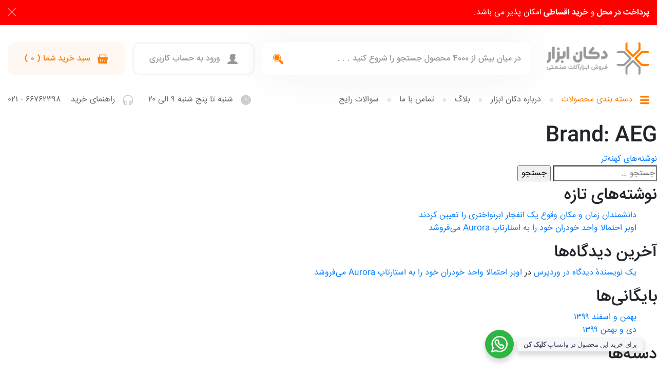

--- FILE ---
content_type: text/css;charset=UTF-8
request_url: https://dokanabzar.com/wp-admin/admin-ajax.php?action=uwac_dynamic_themes&ver=1.1.1
body_size: 6210
content:
/* Created by Castorstudio.com */.cs-uwac__popup-wrapper.cs-uwac__popup-theme--original{--cs-uwac-button-height:60px;--cs-uwac-button-margin:20px;--cs-uwac-header-height:100px;--cs-uwac-widget-margin-top-initial:20px;--cs-uwac-widget-margin-bottom-initial:20px}.cs-uwac__popup-wrapper.cs-uwac__popup-theme--original.cs-uwac__position--bottomleft .cs-uwac__popup-btn{right:initial;left:0px;bottom:0px}.cs-uwac__popup-wrapper.cs-uwac__popup-theme--original.cs-uwac__position--bottomleft .cs-uwac__popup-chatbox::before{right:initial;left:0px}.cs-uwac__popup-wrapper.cs-uwac__popup-theme--original .cs-uwac__popup-btn{pointer-events:initial !important;right:0px;bottom:0px;cursor:pointer;font-family:Arial,Helvetica,sans-serif;z-index:1000;position:absolute;display:-webkit-box;display:-ms-flexbox;display:flex;-webkit-box-pack:start;-ms-flex-pack:start;justify-content:flex-start;-webkit-box-orient:horizontal;-webkit-box-direction:reverse;-ms-flex-flow:row-reverse;flex-flow:row-reverse;-webkit-box-align:center;-ms-flex-align:center;align-items:center;border-radius:30px;padding:0;background:var(--cs-uwac-theme_button-bg,#2db742);-webkit-box-shadow:0 1px 6px rgba(0,0,0,0.06),0 2px 32px rgba(0,0,0,0.16);box-shadow:0 1px 6px rgba(0,0,0,0.06),0 2px 32px rgba(0,0,0,0.16);-webkit-transition:all 0.3s cubic-bezier(0.4,0,0.2,1);transition:all 0.3s cubic-bezier(0.4,0,0.2,1)}.cs-uwac__popup-wrapper.cs-uwac__popup-theme--original .cs-uwac__popup-btn.cs-uwac__active .cs-uwac__popup-btn_icon .cs-uwac__popup-btn_icon-icon span{opacity:0;-webkit-transform:scale(0) rotate(360deg);transform:scale(0) rotate(360deg)}.cs-uwac__popup-wrapper.cs-uwac__popup-theme--original .cs-uwac__popup-btn.cs-uwac__active .cs-uwac__popup-btn_icon .cs-uwac__popup-btn_icon-close span{opacity:1;-webkit-transform:scale(1) rotate(0deg);transform:scale(1) rotate(0deg)}.cs-uwac__popup-wrapper.cs-uwac__popup-theme--original .cs-uwac__popup-btn .cs-uwac__popup-btn_icon{position:relative;width:60px;height:60px;color:var(--cs-uwac-theme_button-text);border-radius:50%;display:-webkit-box;display:-ms-flexbox;display:flex;-webkit-box-align:center;-ms-flex-align:center;align-items:center;-webkit-box-pack:center;-ms-flex-pack:center;justify-content:center;-webkit-transition:all 0.3s cubic-bezier(0.4,0,0.2,1);transition:all 0.3s cubic-bezier(0.4,0,0.2,1)}.cs-uwac__popup-wrapper.cs-uwac__popup-theme--original .cs-uwac__popup-btn .cs-uwac__popup-btn_icon .cs-uwac__popup-btn_icon-icon span{font-size:24px;color:white;width:32px;height:32px;color:var(--cs-uwac-theme_button-text);-webkit-transition:all 0.35s cubic-bezier(0.4,0,0.2,1);transition:all 0.35s cubic-bezier(0.4,0,0.2,1)}.cs-uwac__popup-wrapper.cs-uwac__popup-theme--original .cs-uwac__popup-btn .cs-uwac__popup-btn_icon .cs-uwac__popup-btn_icon-icon span .uwac-btn_icon-default{width:100%;height:100%;display:-webkit-box;display:-ms-flexbox;display:flex;-webkit-box-align:center;-ms-flex-align:center;align-items:center;-webkit-box-pack:center;-ms-flex-pack:center;justify-content:center;display:var(--uwac-btn-icon-display)}.cs-uwac__popup-wrapper.cs-uwac__popup-theme--original .cs-uwac__popup-btn .cs-uwac__popup-btn_icon .cs-uwac__popup-btn_icon-close span{width:20px;height:20px;color:var(--cs-uwac-theme_button-text);opacity:0;-webkit-transform:scale(0) rotate(-360deg);transform:scale(0) rotate(-360deg);-webkit-transition:all 0.35s cubic-bezier(0.4,0,0.2,1);transition:all 0.35s cubic-bezier(0.4,0,0.2,1)}.cs-uwac__popup-wrapper.cs-uwac__popup-theme--original .cs-uwac__popup-btn .cs-uwac__popup-btn_txt{display:none;min-width:100px;font-size:12px;padding:7px 12px 7px 0;margin:0px;letter-spacing:-0.03em;border-radius:4px;-webkit-transition:all 0.35s cubic-bezier(0.4,0,0.2,1);transition:all 0.35s cubic-bezier(0.4,0,0.2,1);color:var(--cs-uwac-theme_button-text)}.cs-uwac__popup-wrapper.cs-uwac__popup-theme--original .cs-uwac__popup-chatbox{font-family:Arial,Helvetica,sans-serif;width:100%;height:inherit;border-radius:10px;overflow:hidden;-webkit-box-shadow:0 12px 24px 0 rgba(0,0,0,0.1);box-shadow:0 12px 24px 0 rgba(0,0,0,0.1);z-index:999;pointer-events:none;opacity:0;visibility:hidden;-webkit-transform:translateY(50px) scale(0.9);transform:translateY(50px) scale(0.9);-webkit-transition:all 0.35s cubic-bezier(0.4,0,0.2,1);transition:all 0.35s cubic-bezier(0.4,0,0.2,1);will-change:transform,visibility,opacity;background-color:#e6ddd4;background-image:var(--cs-uwac-theme_bg);position:relative}.cs-uwac__popup-wrapper.cs-uwac__popup-theme--original .cs-uwac__popup-chatbox::before{content:'';position:absolute;top:0px;left:0px;width:100%;height:100%;background-color:#e6ddd4;opacity:0.9;z-index:1}.cs-uwac__popup-wrapper.cs-uwac__popup-theme--original .cs-uwac__popup-chatbox.cs-uwac__active{pointer-events:initial;-webkit-transform:translate(0,0) scale(1);transform:translate(0,0) scale(1);visibility:visible;opacity:1}.cs-uwac__popup-wrapper.cs-uwac__popup-theme--original .cs-uwac__popup-chatbox.cs-uwac__active .cs-uwac__popup-chatbox_content .cs-uwac__popup-chatbox_content-list .cs-uwac__popup-chatbox_content-item{-webkit-transition:all 0.35s cubic-bezier(0.4,0,0.2,1);transition:all 0.35s cubic-bezier(0.4,0,0.2,1);-webkit-transition-delay:2.1s;transition-delay:2.1s}.cs-uwac__popup-wrapper.cs-uwac__popup-theme--original .cs-uwac__popup-chatbox.cs-uwac__active .cs-uwac__popup-chatbox_content .cs-uwac__popup-chatbox_content-list .cs-uwac__popup-chatbox_content-item:nth-child(1){-webkit-transition-delay:190ms;transition-delay:190ms}.cs-uwac__popup-wrapper.cs-uwac__popup-theme--original .cs-uwac__popup-chatbox.cs-uwac__active .cs-uwac__popup-chatbox_content .cs-uwac__popup-chatbox_content-list .cs-uwac__popup-chatbox_content-item:nth-child(2){-webkit-transition-delay:380ms;transition-delay:380ms}.cs-uwac__popup-wrapper.cs-uwac__popup-theme--original .cs-uwac__popup-chatbox.cs-uwac__active .cs-uwac__popup-chatbox_content .cs-uwac__popup-chatbox_content-list .cs-uwac__popup-chatbox_content-item:nth-child(3){-webkit-transition-delay:570ms;transition-delay:570ms}.cs-uwac__popup-wrapper.cs-uwac__popup-theme--original .cs-uwac__popup-chatbox.cs-uwac__active .cs-uwac__popup-chatbox_content .cs-uwac__popup-chatbox_content-list .cs-uwac__popup-chatbox_content-item:nth-child(4){-webkit-transition-delay:760ms;transition-delay:760ms}.cs-uwac__popup-wrapper.cs-uwac__popup-theme--original .cs-uwac__popup-chatbox.cs-uwac__active .cs-uwac__popup-chatbox_content .cs-uwac__popup-chatbox_content-list .cs-uwac__popup-chatbox_content-item:nth-child(5){-webkit-transition-delay:950ms;transition-delay:950ms}.cs-uwac__popup-wrapper.cs-uwac__popup-theme--original .cs-uwac__popup-chatbox.cs-uwac__active .cs-uwac__popup-chatbox_content .cs-uwac__popup-chatbox_content-list .cs-uwac__popup-chatbox_content-item:nth-child(6){-webkit-transition-delay:1140ms;transition-delay:1140ms}.cs-uwac__popup-wrapper.cs-uwac__popup-theme--original .cs-uwac__popup-chatbox.cs-uwac__active .cs-uwac__popup-chatbox_content .cs-uwac__popup-chatbox_content-list .cs-uwac__popup-chatbox_content-item:nth-child(7){-webkit-transition-delay:1330ms;transition-delay:1330ms}.cs-uwac__popup-wrapper.cs-uwac__popup-theme--original .cs-uwac__popup-chatbox.cs-uwac__active .cs-uwac__popup-chatbox_content .cs-uwac__popup-chatbox_content-list .cs-uwac__popup-chatbox_content-item:nth-child(8){-webkit-transition-delay:1520ms;transition-delay:1520ms}.cs-uwac__popup-wrapper.cs-uwac__popup-theme--original .cs-uwac__popup-chatbox.cs-uwac__active .cs-uwac__popup-chatbox_content .cs-uwac__popup-chatbox_content-list .cs-uwac__popup-chatbox_content-item:nth-child(9){-webkit-transition-delay:1710ms;transition-delay:1710ms}.cs-uwac__popup-wrapper.cs-uwac__popup-theme--original .cs-uwac__popup-chatbox.cs-uwac__active .cs-uwac__popup-chatbox_content .cs-uwac__popup-chatbox_content-list .cs-uwac__popup-chatbox_content-item:nth-child(10){-webkit-transition-delay:1900ms;transition-delay:1900ms}.cs-uwac__popup-wrapper.cs-uwac__popup-theme--original .cs-uwac__popup-chatbox.cs-uwac__active .cs-uwac__popup-chatbox_content .cs-uwac__popup-chatbox_content-list .cs-uwac__popup-chatbox_content-item:nth-child(11){-webkit-transition-delay:2090ms;transition-delay:2090ms}.cs-uwac__popup-wrapper.cs-uwac__popup-theme--original .cs-uwac__popup-chatbox.cs-uwac__active .cs-uwac__popup-chatbox_content .cs-uwac__popup-chatbox_content-list .cs-uwac__popup-chatbox_content-item:nth-child(12){-webkit-transition-delay:2280ms;transition-delay:2280ms}.cs-uwac__popup-wrapper.cs-uwac__popup-theme--original .cs-uwac__popup-chatbox.cs-uwac__active .cs-uwac__popup-chatbox_content .cs-uwac__popup-chatbox_content-list .cs-uwac__popup-chatbox_content-item:nth-child(13){-webkit-transition-delay:2470ms;transition-delay:2470ms}.cs-uwac__popup-wrapper.cs-uwac__popup-theme--original .cs-uwac__popup-chatbox.cs-uwac__active .cs-uwac__popup-chatbox_content .cs-uwac__popup-chatbox_content-list .cs-uwac__popup-chatbox_content-item:nth-child(14){-webkit-transition-delay:2660ms;transition-delay:2660ms}.cs-uwac__popup-wrapper.cs-uwac__popup-theme--original .cs-uwac__popup-chatbox.cs-uwac__active .cs-uwac__popup-chatbox_content .cs-uwac__popup-chatbox_content-list .cs-uwac__popup-chatbox_content-item:nth-child(15){-webkit-transition-delay:2850ms;transition-delay:2850ms}.cs-uwac__popup-wrapper.cs-uwac__popup-theme--original .cs-uwac__popup-chatbox.cs-uwac__active .cs-uwac__popup-chatbox_content .cs-uwac__popup-chatbox_content-list .cs-uwac__popup-chatbox_content-item:nth-child(16){-webkit-transition-delay:3040ms;transition-delay:3040ms}.cs-uwac__popup-wrapper.cs-uwac__popup-theme--original .cs-uwac__popup-chatbox.cs-uwac__active .cs-uwac__popup-chatbox_content .cs-uwac__popup-chatbox_content-list .cs-uwac__popup-chatbox_content-item:nth-child(17){-webkit-transition-delay:3230ms;transition-delay:3230ms}.cs-uwac__popup-wrapper.cs-uwac__popup-theme--original .cs-uwac__popup-chatbox.cs-uwac__active .cs-uwac__popup-chatbox_content .cs-uwac__popup-chatbox_content-list .cs-uwac__popup-chatbox_content-item:nth-child(18){-webkit-transition-delay:3420ms;transition-delay:3420ms}.cs-uwac__popup-wrapper.cs-uwac__popup-theme--original .cs-uwac__popup-chatbox.cs-uwac__active .cs-uwac__popup-chatbox_content .cs-uwac__popup-chatbox_content-list .cs-uwac__popup-chatbox_content-item:nth-child(19){-webkit-transition-delay:3610ms;transition-delay:3610ms}.cs-uwac__popup-wrapper.cs-uwac__popup-theme--original .cs-uwac__popup-chatbox.cs-uwac__active .cs-uwac__popup-chatbox_content .cs-uwac__popup-chatbox_content-list .cs-uwac__popup-chatbox_content-item:nth-child(20){-webkit-transition-delay:3800ms;transition-delay:3800ms}.cs-uwac__popup-wrapper.cs-uwac__popup-theme--original .cs-uwac__popup-chatbox.cs-uwac__active-items .cs-uwac__popup-chatbox_content .cs-uwac__popup-chatbox_content-list .cs-uwac__popup-chatbox_content-item{opacity:1;-webkit-transform:translate(0,0);transform:translate(0,0)}.cs-uwac__popup-wrapper.cs-uwac__popup-theme--original .cs-uwac__popup-chatbox .cs-uwac__popup-chatbox_heading,.cs-uwac__popup-wrapper.cs-uwac__popup-theme--original .cs-uwac__popup-chatbox .cs-uwac__popup-chatbox_content{position:relative;z-index:2}.cs-uwac__popup-wrapper.cs-uwac__popup-theme--original .cs-uwac__popup-chatbox .cs-uwac__popup-chatbox_heading{position:relative;height:100px;max-height:100px;background-color:var(--cs-uwac-theme_header-bg,#2db742);color:#111111;display:-webkit-box;display:-ms-flexbox;display:flex;-webkit-box-orient:vertical;-webkit-box-direction:normal;-ms-flex-flow:column;flex-flow:column;padding:24px 20px;padding-left:80px;-webkit-box-shadow:0 1px 1px 0 rgba(0,0,0,0.2);box-shadow:0 1px 1px 0 rgba(0,0,0,0.2)}.cs-uwac__popup-wrapper.cs-uwac__popup-theme--original .cs-uwac__popup-chatbox .cs-uwac__popup-chatbox_heading .cs-uwac__popup-chatbox_wazap-icon{position:absolute;top:24px;left:20px;display:block;width:40px;height:40px;color:var(--cs-uwac-theme_header-icon,#d9ebc6)}.cs-uwac__popup-wrapper.cs-uwac__popup-theme--original .cs-uwac__popup-chatbox .cs-uwac__popup-chatbox_heading .cs-uwac__popup-chatbox_title{padding:0px;font-size:16px;font-weight:700;line-height:20px;color:var(--cs-uwac-theme_header-text-title,#ffffff)}.cs-uwac__popup-wrapper.cs-uwac__popup-theme--original .cs-uwac__popup-chatbox .cs-uwac__popup-chatbox_heading .cs-uwac__popup-chatbox_intro{font-size:13px;line-height:18px;margin-top:4px;color:var(--cs-uwac-theme_header-text-desc)}.cs-uwac__popup-wrapper.cs-uwac__popup-theme--original .cs-uwac__popup-chatbox .cs-uwac__popup-chatbox_heading .cs-uwac__popup-chatbox_intro a{display:inline-block;color:#ffffff;text-decoration:none}.cs-uwac__popup-wrapper.cs-uwac__popup-theme--original .cs-uwac__popup-chatbox .cs-uwac__popup-chatbox_heading .cs-uwac__popup-chatbox_intro a:focus,.cs-uwac__popup-wrapper.cs-uwac__popup-theme--original .cs-uwac__popup-chatbox .cs-uwac__popup-chatbox_heading .cs-uwac__popup-chatbox_intro a:active{text-decoration:underline}.cs-uwac__popup-wrapper.cs-uwac__popup-theme--original .cs-uwac__popup-chatbox .cs-uwac__popup-chatbox_content{padding:20px;text-align:center;color:var(--cs-uwac-theme_content-text)}.cs-uwac__popup-wrapper.cs-uwac__popup-theme--original .cs-uwac__popup-chatbox .cs-uwac__popup-chatbox_content .cs-uwac__popup-chatbox_notice{margin:-20px -20px 10px -20px;border-top:1px solid rgba(0,0,0,0.1);border-bottom:1px solid rgba(255,255,255,0.2);background-color:rgba(255,255,255,0.4);height:47px;display:-webkit-box;display:-ms-flexbox;display:flex;-webkit-box-align:center;-ms-flex-align:center;align-items:center;-webkit-box-pack:center;-ms-flex-pack:center;justify-content:center}.cs-uwac__popup-wrapper.cs-uwac__popup-theme--original .cs-uwac__popup-chatbox .cs-uwac__popup-chatbox_content .cs-uwac__popup-chatbox_notice .cs-uwac__popup-chatbox_notice-inner{height:33px;display:-webkit-box;display:-ms-flexbox;display:flex;-webkit-box-align:center;-ms-flex-align:center;align-items:center;-webkit-box-pack:center;-ms-flex-pack:center;justify-content:center;padding:0 23px;background-color:white;border-radius:23px;color:rgba(0,0,0,0.6);text-transform:uppercase;font-weight:bold;font-size:11px}.cs-uwac__popup-wrapper.cs-uwac__popup-theme--original .cs-uwac__popup-chatbox .cs-uwac__popup-chatbox_content .cs-uwac__popup-chatbox_notice-gdpr{color:rgba(0,0,0,0.6);background-color:#ece6e1;border:1px solid transparent;border-top:1px solid rgba(255,255,255,0.2);border-bottom:1px solid rgba(0,0,0,0.1);font-size:12px;padding:5px;border-radius:4px;-webkit-transition:all 0.5s cubic-bezier(0.4,0,0.2,1);transition:all 0.5s cubic-bezier(0.4,0,0.2,1)}.cs-uwac__popup-wrapper.cs-uwac__popup-theme--original .cs-uwac__popup-chatbox .cs-uwac__popup-chatbox_content .cs-uwac__popup-chatbox_notice-gdpr--accepted{border:1px solid #2E7D32 !important;background-color:#81C784;color:#1B5E20}.cs-uwac__popup-wrapper.cs-uwac__popup-theme--original .cs-uwac__popup-chatbox .cs-uwac__popup-chatbox_content .cs-uwac__popup-chatbox_notice-gdpr--error{border:1px solid #B71C1C !important;background-color:#E57373;color:#FFEBEE}.cs-uwac__popup-wrapper.cs-uwac__popup-theme--original .cs-uwac__popup-chatbox .cs-uwac__popup-chatbox_content .cs-uwac__popup-chatbox_notice-gdpr label{display:-webkit-box;display:-ms-flexbox;display:flex;-webkit-box-align:start;-ms-flex-align:start;align-items:flex-start}.cs-uwac__popup-wrapper.cs-uwac__popup-theme--original .cs-uwac__popup-chatbox .cs-uwac__popup-chatbox_content .cs-uwac__popup-chatbox_notice-gdpr label input{margin:5px 5px 0 0}.cs-uwac__popup-wrapper.cs-uwac__popup-theme--original .cs-uwac__popup-chatbox .cs-uwac__popup-chatbox_content .cs-uwac__popup-chatbox_content-list{margin:20px 0;padding:0;color:var(--cs-uwac-theme_content-text)}.cs-uwac__popup-wrapper.cs-uwac__popup-theme--original .cs-uwac__popup-chatbox .cs-uwac__popup-chatbox_content .cs-uwac__popup-chatbox_content-list .cs-uwac__popup-chatbox_content-item{margin:0;-webkit-transform:translate(0,20px);transform:translate(0,20px);will-change:opacity,transform;opacity:0}.cs-uwac__popup-wrapper.cs-uwac__popup-theme--original .cs-uwac__popup-chatbox .cs-uwac__popup-chatbox_content .cs-uwac__popup-chatbox_content-list .cs-uwac__popup-chatbox_content-item + .cs-uwac__popup-chatbox_content-item{margin-top:20px}.cs-uwac__popup-wrapper.cs-uwac__popup-theme--original .cs-uwac__popup-chatbox .cs-uwac__popup-chatbox_content .cs-uwac__popup-chatbox_content-list .cs-uwac__popup-chatbox_content-item a.cs-uwac__popup-account{--cs-uwac-account-status:#989b9f;--cs-uwac-item-active-bg:var(--cs-uwac-theme_content-bg,var(--cs-uwac-chatbox-bg));position:relative;padding:7px 14px 6px;background-color:white;border-radius:0 8px 8px 8px;z-index:2;-webkit-box-shadow:0 1px 0.5px rgba(0,0,0,0.13);box-shadow:0 1px 0.5px rgba(0,0,0,0.13);margin-top:4px;margin-left:70px;display:-webkit-box;display:-ms-flexbox;display:flex;-webkit-box-align:center;-ms-flex-align:center;align-items:center;-webkit-box-pack:center;-ms-flex-pack:center;justify-content:center;text-decoration:none;color:var(--cs-uwac-theme_item-text);outline:none;-webkit-transform-origin:top;transform-origin:top;-webkit-transition:all 0.25s cubic-bezier(0.4,0,0.2,1);transition:all 0.25s cubic-bezier(0.4,0,0.2,1)}.cs-uwac__popup-wrapper.cs-uwac__popup-theme--original .cs-uwac__popup-chatbox .cs-uwac__popup-chatbox_content .cs-uwac__popup-chatbox_content-list .cs-uwac__popup-chatbox_content-item a.cs-uwac__popup-account:hover,.cs-uwac__popup-wrapper.cs-uwac__popup-theme--original .cs-uwac__popup-chatbox .cs-uwac__popup-chatbox_content .cs-uwac__popup-chatbox_content-list .cs-uwac__popup-chatbox_content-item a.cs-uwac__popup-account:active,.cs-uwac__popup-wrapper.cs-uwac__popup-theme--original .cs-uwac__popup-chatbox .cs-uwac__popup-chatbox_content .cs-uwac__popup-chatbox_content-list .cs-uwac__popup-chatbox_content-item a.cs-uwac__popup-account:focus{--cs-uwac-item-active-text:var(--cs-uwac-theme_item-hover-text);--cs-uwac-item-active-bg:var(--cs-uwac-theme_item-hover-bg);color:var(--cs-uwac-item-active-text);border-top-color:transparent}.cs-uwac__popup-wrapper.cs-uwac__popup-theme--original .cs-uwac__popup-chatbox .cs-uwac__popup-chatbox_content .cs-uwac__popup-chatbox_content-list .cs-uwac__popup-chatbox_content-item a.cs-uwac__popup-account::before{content:'';position:absolute;top:0;left:-12px;width:12px;height:19px;background-image:url("[data-uri]");background-position:50% 50%;background-repeat:no-repeat;background-size:contain}.cs-uwac__popup-wrapper.cs-uwac__popup-theme--original .cs-uwac__popup-chatbox .cs-uwac__popup-chatbox_content .cs-uwac__popup-chatbox_content-list .cs-uwac__popup-chatbox_content-item a.cs-uwac__popup-account.cs-uwac__popup-account--online{--cs-uwac-account-status:#2db742}.cs-uwac__popup-wrapper.cs-uwac__popup-theme--original .cs-uwac__popup-chatbox .cs-uwac__popup-chatbox_content .cs-uwac__popup-chatbox_content-list .cs-uwac__popup-chatbox_content-item a.cs-uwac__popup-account.cs-uwac__popup-account--offline{--cs-uwac-account-status:rgb(230,91,91);--cs-uwac-item-active-bg:rgb(235,237,240);pointer-events:none}.cs-uwac__popup-wrapper.cs-uwac__popup-theme--original .cs-uwac__popup-chatbox .cs-uwac__popup-chatbox_content .cs-uwac__popup-chatbox_content-list .cs-uwac__popup-chatbox_content-item a.cs-uwac__popup-account.cs-uwac__popup-account--offline:hover{background-color:inherit}.cs-uwac__popup-wrapper.cs-uwac__popup-theme--original .cs-uwac__popup-chatbox .cs-uwac__popup-chatbox_content .cs-uwac__popup-chatbox_content-list .cs-uwac__popup-chatbox_content-item a.cs-uwac__popup-account.cs-uwac__popup-account--offline .cs-uwac__popup-account_avatar img{-webkit-filter:grayscale(1);filter:grayscale(1)}.cs-uwac__popup-wrapper.cs-uwac__popup-theme--original .cs-uwac__popup-chatbox .cs-uwac__popup-chatbox_content .cs-uwac__popup-chatbox_content-list .cs-uwac__popup-chatbox_content-item a.cs-uwac__popup-account.cs-uwac__popup-account--offline .cs-uwac__popup-account_content .cs-uwac__account_name{color:#989a9e}.cs-uwac__popup-wrapper.cs-uwac__popup-theme--original .cs-uwac__popup-chatbox .cs-uwac__popup-chatbox_content .cs-uwac__popup-chatbox_content-list .cs-uwac__popup-chatbox_content-item a.cs-uwac__popup-account.cs-uwac__popup-account--offline .cs-uwac__popup-account_content .cs-uwac__account_label{color:#b4b8bc}.cs-uwac__popup-wrapper.cs-uwac__popup-theme--original .cs-uwac__popup-chatbox .cs-uwac__popup-chatbox_content .cs-uwac__popup-chatbox_content-list .cs-uwac__popup-chatbox_content-item a.cs-uwac__popup-account.cs-uwac__popup-account--unavailable{--cs-uwac-account-status:rgb(245,174,81);pointer-events:none}.cs-uwac__popup-wrapper.cs-uwac__popup-theme--original .cs-uwac__popup-chatbox .cs-uwac__popup-chatbox_content .cs-uwac__popup-chatbox_content-list .cs-uwac__popup-chatbox_content-item a.cs-uwac__popup-account.cs-uwac__popup-account--unavailable:hover{background-color:inherit}.cs-uwac__popup-wrapper.cs-uwac__popup-theme--original .cs-uwac__popup-chatbox .cs-uwac__popup-chatbox_content .cs-uwac__popup-chatbox_content-list .cs-uwac__popup-chatbox_content-item a.cs-uwac__popup-account.cs-uwac__popup-account--unavailable .cs-uwac__popup-account_avatar img{-webkit-filter:grayscale(1);filter:grayscale(1)}.cs-uwac__popup-wrapper.cs-uwac__popup-theme--original .cs-uwac__popup-chatbox .cs-uwac__popup-chatbox_content .cs-uwac__popup-chatbox_content-list .cs-uwac__popup-chatbox_content-item a.cs-uwac__popup-account.cs-uwac__popup-account--unavailable .cs-uwac__popup-account_content .cs-uwac__account_name{color:#989a9e}.cs-uwac__popup-wrapper.cs-uwac__popup-theme--original .cs-uwac__popup-chatbox .cs-uwac__popup-chatbox_content .cs-uwac__popup-chatbox_content-list .cs-uwac__popup-chatbox_content-item a.cs-uwac__popup-account.cs-uwac__popup-account--unavailable .cs-uwac__popup-account_content .cs-uwac__account_label{color:#b4b8bc}.cs-uwac__popup-wrapper.cs-uwac__popup-theme--original .cs-uwac__popup-chatbox .cs-uwac__popup-chatbox_content .cs-uwac__popup-chatbox_content-list .cs-uwac__popup-chatbox_content-item a.cs-uwac__popup-account .cs-uwac__popup-account_avatar{width:54px;min-width:54px;height:54px;min-height:54px;margin-right:15px;position:absolute;top:0px;left:-70px}.cs-uwac__popup-wrapper.cs-uwac__popup-theme--original .cs-uwac__popup-chatbox .cs-uwac__popup-chatbox_content .cs-uwac__popup-chatbox_content-list .cs-uwac__popup-chatbox_content-item a.cs-uwac__popup-account .cs-uwac__popup-account_avatar::after{content:'';position:absolute;bottom:0px;right:0px;width:11px;height:11px;background:var(--cs-uwac-account-status);z-index:1;border-radius:50%}.cs-uwac__popup-wrapper.cs-uwac__popup-theme--original .cs-uwac__popup-chatbox .cs-uwac__popup-chatbox_content .cs-uwac__popup-chatbox_content-list .cs-uwac__popup-chatbox_content-item a.cs-uwac__popup-account .cs-uwac__popup-account_avatar .cs-uwac__popup-account_avatar-wazap-icon{display:none}.cs-uwac__popup-wrapper.cs-uwac__popup-theme--original .cs-uwac__popup-chatbox .cs-uwac__popup-chatbox_content .cs-uwac__popup-chatbox_content-list .cs-uwac__popup-chatbox_content-item a.cs-uwac__popup-account .cs-uwac__popup-account_avatar .cs-uwac__popup-account_avatar-img{width:100%;height:100%;position:relative;overflow:hidden;border-radius:25px;-webkit-box-shadow:0 1px 0.5px rgba(0,0,0,0.13);box-shadow:0 1px 0.5px rgba(0,0,0,0.13)}.cs-uwac__popup-wrapper.cs-uwac__popup-theme--original .cs-uwac__popup-chatbox .cs-uwac__popup-chatbox_content .cs-uwac__popup-chatbox_content-list .cs-uwac__popup-chatbox_content-item a.cs-uwac__popup-account .cs-uwac__popup-account_avatar .cs-uwac__popup-account_avatar-img>img{width:100%;height:100%;-o-object-fit:cover; object-fit:cover}.cs-uwac__popup-wrapper.cs-uwac__popup-theme--original .cs-uwac__popup-chatbox .cs-uwac__popup-chatbox_content .cs-uwac__popup-chatbox_content-list .cs-uwac__popup-chatbox_content-item a.cs-uwac__popup-account .cs-uwac__popup-account_content{display:-webkit-box;display:-ms-flexbox;display:flex;-webkit-box-orient:vertical;-webkit-box-direction:normal;-ms-flex-flow:column;flex-flow:column;-webkit-box-align:start;-ms-flex-align:start;align-items:flex-start;-webkit-box-pack:center;-ms-flex-pack:center;justify-content:center;width:100%;min-height:48px}.cs-uwac__popup-wrapper.cs-uwac__popup-theme--original .cs-uwac__popup-chatbox .cs-uwac__popup-chatbox_content .cs-uwac__popup-chatbox_content-list .cs-uwac__popup-chatbox_content-item a.cs-uwac__popup-account .cs-uwac__popup-account_content .cs-uwac__account_name{font-size:13px;font-weight:700;line-height:18px;color:rgba(0,0,0,0.4)}.cs-uwac__popup-wrapper.cs-uwac__popup-theme--original .cs-uwac__popup-chatbox .cs-uwac__popup-chatbox_content .cs-uwac__popup-chatbox_content-list .cs-uwac__popup-chatbox_content-item a.cs-uwac__popup-account .cs-uwac__popup-account_content .cs-uwac__account_label{font-size:14px;line-height:19px;margin-top:4px;color:#111111;display:none}.cs-uwac__popup-wrapper.cs-uwac__popup-theme--original .cs-uwac__popup-chatbox .cs-uwac__popup-chatbox_content .cs-uwac__popup-chatbox_content-list .cs-uwac__popup-chatbox_content-item a.cs-uwac__popup-account .cs-uwac__popup-account_content .cs-uwac__account_status{background:none;padding:0px;font-size:14px;line-height:19px;margin-top:4px;color:#111111}.cs-uwac__popup-wrapper.cs-uwac__popup-theme--original .cs-uwac__popup-chatbox .cs-uwac__popup-chatbox_content_left{text-align:left}.cs-uwac__popup-wrapper.cs-uwac__popup-theme--rounded{--cs-uwac-button-height:42px;--cs-uwac-button-margin:14px;--cs-uwac-header-height:160px;--cs-uwac-widget-margin-top-initial:20px;--cs-uwac-widget-margin-bottom-initial:20px}.cs-uwac__popup-wrapper.cs-uwac__popup-theme--rounded.cs-uwac__position--bottomleft .cs-uwac__popup-btn{right:initial;left:0px;bottom:0px}.cs-uwac__popup-wrapper.cs-uwac__popup-theme--rounded.cs-uwac__position--bottomleft .cs-uwac__popup-chatbox::before{right:initial;left:20px}.cs-uwac__popup-wrapper.cs-uwac__popup-theme--rounded .cs-uwac__popup-btn{pointer-events:initial !important;right:0px;bottom:0px;cursor:pointer;font-family:Arial,Helvetica,sans-serif;z-index:1000;position:absolute;display:-webkit-box;display:-ms-flexbox;display:flex;-webkit-box-pack:start;-ms-flex-pack:start;justify-content:flex-start;-webkit-box-orient:horizontal;-webkit-box-direction:reverse;-ms-flex-flow:row-reverse;flex-flow:row-reverse;-webkit-box-align:center;-ms-flex-align:center;align-items:center;border-radius:30px;padding:0 5px;background:var(--cs-uwac-theme_button-bg,#2db742);-webkit-box-shadow:0 1px 6px rgba(0,0,0,0.06),0 2px 32px rgba(0,0,0,0.16);box-shadow:0 1px 6px rgba(0,0,0,0.06),0 2px 32px rgba(0,0,0,0.16);-webkit-transition:all 0.3s cubic-bezier(0.4,0,0.2,1);transition:all 0.3s cubic-bezier(0.4,0,0.2,1)}.cs-uwac__popup-wrapper.cs-uwac__popup-theme--rounded .cs-uwac__popup-btn.cs-uwac__active .cs-uwac__popup-btn_icon .cs-uwac__popup-btn_icon-icon span{opacity:0;-webkit-transform:scale(0) rotate(360deg);transform:scale(0) rotate(360deg)}.cs-uwac__popup-wrapper.cs-uwac__popup-theme--rounded .cs-uwac__popup-btn.cs-uwac__active .cs-uwac__popup-btn_icon .cs-uwac__popup-btn_icon-close span{opacity:1;-webkit-transform:scale(1) rotate(0deg);transform:scale(1) rotate(0deg)}.cs-uwac__popup-wrapper.cs-uwac__popup-theme--rounded .cs-uwac__popup-btn .cs-uwac__popup-btn_icon{position:relative;width:42px;height:42px;color:var(--cs-uwac-theme_button-text);border-radius:50%;display:-webkit-box;display:-ms-flexbox;display:flex;-webkit-box-align:center;-ms-flex-align:center;align-items:center;-webkit-box-pack:center;-ms-flex-pack:center;justify-content:center;-webkit-transition:all 0.3s cubic-bezier(0.4,0,0.2,1);transition:all 0.3s cubic-bezier(0.4,0,0.2,1)}.cs-uwac__popup-wrapper.cs-uwac__popup-theme--rounded .cs-uwac__popup-btn .cs-uwac__popup-btn_icon .cs-uwac__popup-btn_icon-icon span{font-size:24px;color:white;width:24px;height:24px;display:-webkit-box;display:-ms-flexbox;display:flex;-webkit-box-align:center;-ms-flex-align:center;align-items:center;-webkit-box-pack:center;-ms-flex-pack:center;justify-content:center;color:var(--cs-uwac-theme_button-text);fill:var(--cs-uwac-theme_button-text);-webkit-transition:all 0.35s cubic-bezier(0.4,0,0.2,1);transition:all 0.35s cubic-bezier(0.4,0,0.2,1)}.cs-uwac__popup-wrapper.cs-uwac__popup-theme--rounded .cs-uwac__popup-btn .cs-uwac__popup-btn_icon .cs-uwac__popup-btn_icon-icon span .uwac-btn_icon-default{width:100%;height:100%;display:-webkit-box;display:-ms-flexbox;display:flex;-webkit-box-align:center;-ms-flex-align:center;align-items:center;-webkit-box-pack:center;-ms-flex-pack:center;justify-content:center;display:var(--uwac-btn-icon-display)}.cs-uwac__popup-wrapper.cs-uwac__popup-theme--rounded .cs-uwac__popup-btn .cs-uwac__popup-btn_icon .cs-uwac__popup-btn_icon-close span{width:16px;height:16px;color:var(--cs-uwac-theme_button-text);opacity:0;-webkit-transform:scale(0) rotate(-360deg);transform:scale(0) rotate(-360deg);-webkit-transition:all 0.35s cubic-bezier(0.4,0,0.2,1);transition:all 0.35s cubic-bezier(0.4,0,0.2,1)}.cs-uwac__popup-wrapper.cs-uwac__popup-theme--rounded .cs-uwac__popup-btn .cs-uwac__popup-btn_txt{min-width:100px;font-size:12px;padding:7px 12px 7px 0;margin:0px;letter-spacing:-0.03em;border-radius:4px;-webkit-transition:all 0.35s cubic-bezier(0.4,0,0.2,1);transition:all 0.35s cubic-bezier(0.4,0,0.2,1);color:var(--cs-uwac-theme_button-text)}.cs-uwac__popup-wrapper.cs-uwac__popup-theme--rounded .cs-uwac__popup-chatbox{font-family:Arial,Helvetica,sans-serif;width:100%;height:inherit;border-radius:8px;background-color:var(--cs-uwac-theme_header-bg,#2db742);-webkit-box-shadow:0 8px 25px -5px rgba(45,62,79,0.15);box-shadow:0 8px 25px -5px rgba(45,62,79,0.15);z-index:999;pointer-events:none;opacity:0;visibility:hidden;-webkit-transform:translateY(50px) scale(0.9);transform:translateY(50px) scale(0.9);-webkit-transition:all 0.35s cubic-bezier(0.4,0,0.2,1);transition:all 0.35s cubic-bezier(0.4,0,0.2,1);will-change:transform,visibility,opacity;position:relative}.cs-uwac__popup-wrapper.cs-uwac__popup-theme--rounded .cs-uwac__popup-chatbox::before{content:'';position:absolute;bottom:0px;right:20px;width:20px;height:20px;border-radius:4px;background-color:var(--cs-uwac-theme_content-bg,var(--cs-uwac-chatbox-bg));-webkit-transform:rotate(45deg) translateY(50%);transform:rotate(45deg) translateY(50%);z-index:-1}.cs-uwac__popup-wrapper.cs-uwac__popup-theme--rounded .cs-uwac__popup-chatbox:hover,.cs-uwac__popup-wrapper.cs-uwac__popup-theme--rounded .cs-uwac__popup-chatbox:focus,.cs-uwac__popup-wrapper.cs-uwac__popup-theme--rounded .cs-uwac__popup-chatbox:active{-webkit-box-shadow:0px 10px 10px 4px rgba(32,32,37,0.23);box-shadow:0px 10px 10px 4px rgba(32,32,37,0.23)}.cs-uwac__popup-wrapper.cs-uwac__popup-theme--rounded .cs-uwac__popup-chatbox.cs-uwac__active{pointer-events:initial;-webkit-transform:translate(0,0) scale(1);transform:translate(0,0) scale(1);visibility:visible;opacity:1}.cs-uwac__popup-wrapper.cs-uwac__popup-theme--rounded .cs-uwac__popup-chatbox.cs-uwac__active .cs-uwac__popup-chatbox_content .cs-uwac__popup-chatbox_content-list .cs-uwac__popup-chatbox_content-item{-webkit-transition:all 0.35s cubic-bezier(0.4,0,0.2,1);transition:all 0.35s cubic-bezier(0.4,0,0.2,1);-webkit-transition-delay:2.1s;transition-delay:2.1s}.cs-uwac__popup-wrapper.cs-uwac__popup-theme--rounded .cs-uwac__popup-chatbox.cs-uwac__active .cs-uwac__popup-chatbox_content .cs-uwac__popup-chatbox_content-list .cs-uwac__popup-chatbox_content-item:nth-child(1){-webkit-transition-delay:190ms;transition-delay:190ms}.cs-uwac__popup-wrapper.cs-uwac__popup-theme--rounded .cs-uwac__popup-chatbox.cs-uwac__active .cs-uwac__popup-chatbox_content .cs-uwac__popup-chatbox_content-list .cs-uwac__popup-chatbox_content-item:nth-child(2){-webkit-transition-delay:380ms;transition-delay:380ms}.cs-uwac__popup-wrapper.cs-uwac__popup-theme--rounded .cs-uwac__popup-chatbox.cs-uwac__active .cs-uwac__popup-chatbox_content .cs-uwac__popup-chatbox_content-list .cs-uwac__popup-chatbox_content-item:nth-child(3){-webkit-transition-delay:570ms;transition-delay:570ms}.cs-uwac__popup-wrapper.cs-uwac__popup-theme--rounded .cs-uwac__popup-chatbox.cs-uwac__active .cs-uwac__popup-chatbox_content .cs-uwac__popup-chatbox_content-list .cs-uwac__popup-chatbox_content-item:nth-child(4){-webkit-transition-delay:760ms;transition-delay:760ms}.cs-uwac__popup-wrapper.cs-uwac__popup-theme--rounded .cs-uwac__popup-chatbox.cs-uwac__active .cs-uwac__popup-chatbox_content .cs-uwac__popup-chatbox_content-list .cs-uwac__popup-chatbox_content-item:nth-child(5){-webkit-transition-delay:950ms;transition-delay:950ms}.cs-uwac__popup-wrapper.cs-uwac__popup-theme--rounded .cs-uwac__popup-chatbox.cs-uwac__active .cs-uwac__popup-chatbox_content .cs-uwac__popup-chatbox_content-list .cs-uwac__popup-chatbox_content-item:nth-child(6){-webkit-transition-delay:1140ms;transition-delay:1140ms}.cs-uwac__popup-wrapper.cs-uwac__popup-theme--rounded .cs-uwac__popup-chatbox.cs-uwac__active .cs-uwac__popup-chatbox_content .cs-uwac__popup-chatbox_content-list .cs-uwac__popup-chatbox_content-item:nth-child(7){-webkit-transition-delay:1330ms;transition-delay:1330ms}.cs-uwac__popup-wrapper.cs-uwac__popup-theme--rounded .cs-uwac__popup-chatbox.cs-uwac__active .cs-uwac__popup-chatbox_content .cs-uwac__popup-chatbox_content-list .cs-uwac__popup-chatbox_content-item:nth-child(8){-webkit-transition-delay:1520ms;transition-delay:1520ms}.cs-uwac__popup-wrapper.cs-uwac__popup-theme--rounded .cs-uwac__popup-chatbox.cs-uwac__active .cs-uwac__popup-chatbox_content .cs-uwac__popup-chatbox_content-list .cs-uwac__popup-chatbox_content-item:nth-child(9){-webkit-transition-delay:1710ms;transition-delay:1710ms}.cs-uwac__popup-wrapper.cs-uwac__popup-theme--rounded .cs-uwac__popup-chatbox.cs-uwac__active .cs-uwac__popup-chatbox_content .cs-uwac__popup-chatbox_content-list .cs-uwac__popup-chatbox_content-item:nth-child(10){-webkit-transition-delay:1900ms;transition-delay:1900ms}.cs-uwac__popup-wrapper.cs-uwac__popup-theme--rounded .cs-uwac__popup-chatbox.cs-uwac__active .cs-uwac__popup-chatbox_content .cs-uwac__popup-chatbox_content-list .cs-uwac__popup-chatbox_content-item:nth-child(11){-webkit-transition-delay:2090ms;transition-delay:2090ms}.cs-uwac__popup-wrapper.cs-uwac__popup-theme--rounded .cs-uwac__popup-chatbox.cs-uwac__active .cs-uwac__popup-chatbox_content .cs-uwac__popup-chatbox_content-list .cs-uwac__popup-chatbox_content-item:nth-child(12){-webkit-transition-delay:2280ms;transition-delay:2280ms}.cs-uwac__popup-wrapper.cs-uwac__popup-theme--rounded .cs-uwac__popup-chatbox.cs-uwac__active .cs-uwac__popup-chatbox_content .cs-uwac__popup-chatbox_content-list .cs-uwac__popup-chatbox_content-item:nth-child(13){-webkit-transition-delay:2470ms;transition-delay:2470ms}.cs-uwac__popup-wrapper.cs-uwac__popup-theme--rounded .cs-uwac__popup-chatbox.cs-uwac__active .cs-uwac__popup-chatbox_content .cs-uwac__popup-chatbox_content-list .cs-uwac__popup-chatbox_content-item:nth-child(14){-webkit-transition-delay:2660ms;transition-delay:2660ms}.cs-uwac__popup-wrapper.cs-uwac__popup-theme--rounded .cs-uwac__popup-chatbox.cs-uwac__active .cs-uwac__popup-chatbox_content .cs-uwac__popup-chatbox_content-list .cs-uwac__popup-chatbox_content-item:nth-child(15){-webkit-transition-delay:2850ms;transition-delay:2850ms}.cs-uwac__popup-wrapper.cs-uwac__popup-theme--rounded .cs-uwac__popup-chatbox.cs-uwac__active .cs-uwac__popup-chatbox_content .cs-uwac__popup-chatbox_content-list .cs-uwac__popup-chatbox_content-item:nth-child(16){-webkit-transition-delay:3040ms;transition-delay:3040ms}.cs-uwac__popup-wrapper.cs-uwac__popup-theme--rounded .cs-uwac__popup-chatbox.cs-uwac__active .cs-uwac__popup-chatbox_content .cs-uwac__popup-chatbox_content-list .cs-uwac__popup-chatbox_content-item:nth-child(17){-webkit-transition-delay:3230ms;transition-delay:3230ms}.cs-uwac__popup-wrapper.cs-uwac__popup-theme--rounded .cs-uwac__popup-chatbox.cs-uwac__active .cs-uwac__popup-chatbox_content .cs-uwac__popup-chatbox_content-list .cs-uwac__popup-chatbox_content-item:nth-child(18){-webkit-transition-delay:3420ms;transition-delay:3420ms}.cs-uwac__popup-wrapper.cs-uwac__popup-theme--rounded .cs-uwac__popup-chatbox.cs-uwac__active .cs-uwac__popup-chatbox_content .cs-uwac__popup-chatbox_content-list .cs-uwac__popup-chatbox_content-item:nth-child(19){-webkit-transition-delay:3610ms;transition-delay:3610ms}.cs-uwac__popup-wrapper.cs-uwac__popup-theme--rounded .cs-uwac__popup-chatbox.cs-uwac__active .cs-uwac__popup-chatbox_content .cs-uwac__popup-chatbox_content-list .cs-uwac__popup-chatbox_content-item:nth-child(20){-webkit-transition-delay:3800ms;transition-delay:3800ms}.cs-uwac__popup-wrapper.cs-uwac__popup-theme--rounded .cs-uwac__popup-chatbox.cs-uwac__active-items .cs-uwac__popup-chatbox_content .cs-uwac__popup-chatbox_content-list .cs-uwac__popup-chatbox_content-item{opacity:1;-webkit-transform:translate(0,0);transform:translate(0,0)}.cs-uwac__popup-wrapper.cs-uwac__popup-theme--rounded .cs-uwac__popup-chatbox .cs-uwac__popup-chatbox_heading{position:relative;padding:15px 40px;height:160px;max-height:160px;color:var(--cs-uwac-theme_header-text-title,#d9ebc6);background-color:var(--cs-uwac-theme_header-bg,#2db742);border-radius:8px;display:-webkit-box;display:-ms-flexbox;display:flex;-webkit-box-orient:vertical;-webkit-box-direction:normal;-ms-flex-flow:column;flex-flow:column;-webkit-box-align:center;-ms-flex-align:center;align-items:center;text-align:center}.cs-uwac__popup-wrapper.cs-uwac__popup-theme--rounded .cs-uwac__popup-chatbox .cs-uwac__popup-chatbox_heading .cs-uwac__popup-chatbox_wazap-icon{display:block;width:40px;height:40px;color:var(--cs-uwac-theme_header-icon,#d9ebc6);margin:7px 0 13px 0}.cs-uwac__popup-wrapper.cs-uwac__popup-theme--rounded .cs-uwac__popup-chatbox .cs-uwac__popup-chatbox_heading .cs-uwac__popup-chatbox_title{padding-top:2px;padding-bottom:3;font-size:18px;line-height:24px;color:var(--cs-uwac-theme_header-text-title,#ffffff)}.cs-uwac__popup-wrapper.cs-uwac__popup-theme--rounded .cs-uwac__popup-chatbox .cs-uwac__popup-chatbox_heading .cs-uwac__popup-chatbox_intro{padding-top:4px;font-size:12px;line-height:20px;color:var(--cs-uwac-theme_header-text-desc)}.cs-uwac__popup-wrapper.cs-uwac__popup-theme--rounded .cs-uwac__popup-chatbox .cs-uwac__popup-chatbox_heading .cs-uwac__popup-chatbox_intro a{display:inline-block;color:#ffffff;text-decoration:none}.cs-uwac__popup-wrapper.cs-uwac__popup-theme--rounded .cs-uwac__popup-chatbox .cs-uwac__popup-chatbox_heading .cs-uwac__popup-chatbox_intro a:focus,.cs-uwac__popup-wrapper.cs-uwac__popup-theme--rounded .cs-uwac__popup-chatbox .cs-uwac__popup-chatbox_heading .cs-uwac__popup-chatbox_intro a:active{text-decoration:underline}.cs-uwac__popup-wrapper.cs-uwac__popup-theme--rounded .cs-uwac__popup-chatbox .cs-uwac__popup-chatbox_content{padding:15px 10px;text-align:center;color:var(--cs-uwac-theme_content-text);background-color:var(--cs-uwac-theme_content-bg,var(--cs-uwac-chatbox-bg));border-radius:8px}.cs-uwac__popup-wrapper.cs-uwac__popup-theme--rounded .cs-uwac__popup-chatbox .cs-uwac__popup-chatbox_content .cs-uwac__popup-chatbox_notice{font-size:11px;font-weight:500;padding:0 3px;color:var(--cs-uwac-theme_content-text,#a5abb7)}.cs-uwac__popup-wrapper.cs-uwac__popup-theme--rounded .cs-uwac__popup-chatbox .cs-uwac__popup-chatbox_content .cs-uwac__popup-chatbox_notice-gdpr{font-size:12px;padding:5px;border-radius:4px;border:1px solid transparent;-webkit-transition:all 0.5s cubic-bezier(0.4,0,0.2,1);transition:all 0.5s cubic-bezier(0.4,0,0.2,1)}.cs-uwac__popup-wrapper.cs-uwac__popup-theme--rounded .cs-uwac__popup-chatbox .cs-uwac__popup-chatbox_content .cs-uwac__popup-chatbox_notice-gdpr--accepted{border:1px solid #2E7D32;background-color:#81C784;color:#1B5E20}.cs-uwac__popup-wrapper.cs-uwac__popup-theme--rounded .cs-uwac__popup-chatbox .cs-uwac__popup-chatbox_content .cs-uwac__popup-chatbox_notice-gdpr--error{border:1px solid #B71C1C;background-color:#E57373;color:#FFEBEE}.cs-uwac__popup-wrapper.cs-uwac__popup-theme--rounded .cs-uwac__popup-chatbox .cs-uwac__popup-chatbox_content .cs-uwac__popup-chatbox_notice-gdpr label{display:-webkit-box;display:-ms-flexbox;display:flex;-webkit-box-align:start;-ms-flex-align:start;align-items:flex-start}.cs-uwac__popup-wrapper.cs-uwac__popup-theme--rounded .cs-uwac__popup-chatbox .cs-uwac__popup-chatbox_content .cs-uwac__popup-chatbox_notice-gdpr label input{margin:5px 5px 0 0}.cs-uwac__popup-wrapper.cs-uwac__popup-theme--rounded .cs-uwac__popup-chatbox .cs-uwac__popup-chatbox_content .cs-uwac__popup-chatbox_content-list{margin:15px 0 0 0;padding:0;color:var(--cs-uwac-theme_content-text)}.cs-uwac__popup-wrapper.cs-uwac__popup-theme--rounded .cs-uwac__popup-chatbox .cs-uwac__popup-chatbox_content .cs-uwac__popup-chatbox_content-list .cs-uwac__popup-chatbox_content-item{margin:0;-webkit-transform:translate(0,20px);transform:translate(0,20px);will-change:opacity,transform;opacity:0}.cs-uwac__popup-wrapper.cs-uwac__popup-theme--rounded .cs-uwac__popup-chatbox .cs-uwac__popup-chatbox_content .cs-uwac__popup-chatbox_content-list .cs-uwac__popup-chatbox_content-item:last-child a.cs-uwac__popup-account::before{border-bottom:1px solid var(--cs-uwac-theme_item-separator)}.cs-uwac__popup-wrapper.cs-uwac__popup-theme--rounded .cs-uwac__popup-chatbox .cs-uwac__popup-chatbox_content .cs-uwac__popup-chatbox_content-list .cs-uwac__popup-chatbox_content-item a.cs-uwac__popup-account{--cs-uwac-account-status:#989b9f;--cs-uwac-item-active-bg:var(--cs-uwac-theme_content-bg,var(--cs-uwac-chatbox-bg));padding:10px;display:-webkit-box;display:-ms-flexbox;display:flex;-webkit-box-align:center;-ms-flex-align:center;align-items:center;-webkit-box-pack:center;-ms-flex-pack:center;justify-content:center;position:relative;text-decoration:none;display:flex;width:100%;color:var(--cs-uwac-theme_item-text);border-radius:8px;outline:none;-webkit-transition:all 0.25s cubic-bezier(0.4,0,0.2,1);transition:all 0.25s cubic-bezier(0.4,0,0.2,1)}.cs-uwac__popup-wrapper.cs-uwac__popup-theme--rounded .cs-uwac__popup-chatbox .cs-uwac__popup-chatbox_content .cs-uwac__popup-chatbox_content-list .cs-uwac__popup-chatbox_content-item a.cs-uwac__popup-account::before{content:'';position:absolute;top:0;left:0;width:100%;height:100%;border-top:1px solid var(--cs-uwac-theme_item-separator)}.cs-uwac__popup-wrapper.cs-uwac__popup-theme--rounded .cs-uwac__popup-chatbox .cs-uwac__popup-chatbox_content .cs-uwac__popup-chatbox_content-list .cs-uwac__popup-chatbox_content-item a.cs-uwac__popup-account:hover,.cs-uwac__popup-wrapper.cs-uwac__popup-theme--rounded .cs-uwac__popup-chatbox .cs-uwac__popup-chatbox_content .cs-uwac__popup-chatbox_content-list .cs-uwac__popup-chatbox_content-item a.cs-uwac__popup-account:active,.cs-uwac__popup-wrapper.cs-uwac__popup-theme--rounded .cs-uwac__popup-chatbox .cs-uwac__popup-chatbox_content .cs-uwac__popup-chatbox_content-list .cs-uwac__popup-chatbox_content-item a.cs-uwac__popup-account:focus{--cs-uwac-item-active-text:var(--cs-uwac-theme_item-hover-text);--cs-uwac-item-active-bg:var(--cs-uwac-theme_item-hover-bg);color:var(--cs-uwac-item-active-text);background-color:var(--cs-uwac-item-active-bg);border-top-color:transparent}.cs-uwac__popup-wrapper.cs-uwac__popup-theme--rounded .cs-uwac__popup-chatbox .cs-uwac__popup-chatbox_content .cs-uwac__popup-chatbox_content-list .cs-uwac__popup-chatbox_content-item a.cs-uwac__popup-account.cs-uwac__popup-account--online{--cs-uwac-account-status:#2db742}.cs-uwac__popup-wrapper.cs-uwac__popup-theme--rounded .cs-uwac__popup-chatbox .cs-uwac__popup-chatbox_content .cs-uwac__popup-chatbox_content-list .cs-uwac__popup-chatbox_content-item a.cs-uwac__popup-account.cs-uwac__popup-account--online:hover,.cs-uwac__popup-wrapper.cs-uwac__popup-theme--rounded .cs-uwac__popup-chatbox .cs-uwac__popup-chatbox_content .cs-uwac__popup-chatbox_content-list .cs-uwac__popup-chatbox_content-item a.cs-uwac__popup-account.cs-uwac__popup-account--online:active,.cs-uwac__popup-wrapper.cs-uwac__popup-theme--rounded .cs-uwac__popup-chatbox .cs-uwac__popup-chatbox_content .cs-uwac__popup-chatbox_content-list .cs-uwac__popup-chatbox_content-item a.cs-uwac__popup-account.cs-uwac__popup-account--online:focus{color:var(--cs-uwac-theme_item-hover-text);background-color:var(--cs-uwac-theme_item-hover-bg);border-top-color:transparent}.cs-uwac__popup-wrapper.cs-uwac__popup-theme--rounded .cs-uwac__popup-chatbox .cs-uwac__popup-chatbox_content .cs-uwac__popup-chatbox_content-list .cs-uwac__popup-chatbox_content-item a.cs-uwac__popup-account.cs-uwac__popup-account--online .cs-uwac__popup-account_content .cs-uwac__account_name{color:currentColor}.cs-uwac__popup-wrapper.cs-uwac__popup-theme--rounded .cs-uwac__popup-chatbox .cs-uwac__popup-chatbox_content .cs-uwac__popup-chatbox_content-list .cs-uwac__popup-chatbox_content-item a.cs-uwac__popup-account.cs-uwac__popup-account--online .cs-uwac__popup-account_content .cs-uwac__account_label{color:currentColor;opacity:0.8}.cs-uwac__popup-wrapper.cs-uwac__popup-theme--rounded .cs-uwac__popup-chatbox .cs-uwac__popup-chatbox_content .cs-uwac__popup-chatbox_content-list .cs-uwac__popup-chatbox_content-item a.cs-uwac__popup-account.cs-uwac__popup-account--offline{--cs-uwac-account-status:rgb(230,91,91);--cs-uwac-item-active-bg:var(--cs-uwac-theme_content-bg);pointer-events:none}.cs-uwac__popup-wrapper.cs-uwac__popup-theme--rounded .cs-uwac__popup-chatbox .cs-uwac__popup-chatbox_content .cs-uwac__popup-chatbox_content-list .cs-uwac__popup-chatbox_content-item a.cs-uwac__popup-account.cs-uwac__popup-account--offline:hover{background-color:inherit}.cs-uwac__popup-wrapper.cs-uwac__popup-theme--rounded .cs-uwac__popup-chatbox .cs-uwac__popup-chatbox_content .cs-uwac__popup-chatbox_content-list .cs-uwac__popup-chatbox_content-item a.cs-uwac__popup-account.cs-uwac__popup-account--offline .cs-uwac__popup-account_avatar img{-webkit-filter:grayscale(1);filter:grayscale(1)}.cs-uwac__popup-wrapper.cs-uwac__popup-theme--rounded .cs-uwac__popup-chatbox .cs-uwac__popup-chatbox_content .cs-uwac__popup-chatbox_content-list .cs-uwac__popup-chatbox_content-item a.cs-uwac__popup-account.cs-uwac__popup-account--offline .cs-uwac__popup-account_content .cs-uwac__account_name{color:#989a9e}.cs-uwac__popup-wrapper.cs-uwac__popup-theme--rounded .cs-uwac__popup-chatbox .cs-uwac__popup-chatbox_content .cs-uwac__popup-chatbox_content-list .cs-uwac__popup-chatbox_content-item a.cs-uwac__popup-account.cs-uwac__popup-account--offline .cs-uwac__popup-account_content .cs-uwac__account_label{color:#b4b8bc}.cs-uwac__popup-wrapper.cs-uwac__popup-theme--rounded .cs-uwac__popup-chatbox .cs-uwac__popup-chatbox_content .cs-uwac__popup-chatbox_content-list .cs-uwac__popup-chatbox_content-item a.cs-uwac__popup-account.cs-uwac__popup-account--unavailable{--cs-uwac-account-status:rgb(245,174,81);pointer-events:none}.cs-uwac__popup-wrapper.cs-uwac__popup-theme--rounded .cs-uwac__popup-chatbox .cs-uwac__popup-chatbox_content .cs-uwac__popup-chatbox_content-list .cs-uwac__popup-chatbox_content-item a.cs-uwac__popup-account.cs-uwac__popup-account--unavailable:hover{background-color:inherit}.cs-uwac__popup-wrapper.cs-uwac__popup-theme--rounded .cs-uwac__popup-chatbox .cs-uwac__popup-chatbox_content .cs-uwac__popup-chatbox_content-list .cs-uwac__popup-chatbox_content-item a.cs-uwac__popup-account.cs-uwac__popup-account--unavailable .cs-uwac__popup-account_avatar img{-webkit-filter:grayscale(1);filter:grayscale(1)}.cs-uwac__popup-wrapper.cs-uwac__popup-theme--rounded .cs-uwac__popup-chatbox .cs-uwac__popup-chatbox_content .cs-uwac__popup-chatbox_content-list .cs-uwac__popup-chatbox_content-item a.cs-uwac__popup-account.cs-uwac__popup-account--unavailable .cs-uwac__popup-account_content .cs-uwac__account_name{color:#989a9e}.cs-uwac__popup-wrapper.cs-uwac__popup-theme--rounded .cs-uwac__popup-chatbox .cs-uwac__popup-chatbox_content .cs-uwac__popup-chatbox_content-list .cs-uwac__popup-chatbox_content-item a.cs-uwac__popup-account.cs-uwac__popup-account--unavailable .cs-uwac__popup-account_content .cs-uwac__account_label{color:#b4b8bc}.cs-uwac__popup-wrapper.cs-uwac__popup-theme--rounded .cs-uwac__popup-chatbox .cs-uwac__popup-chatbox_content .cs-uwac__popup-chatbox_content-list .cs-uwac__popup-chatbox_content-item a.cs-uwac__popup-account .cs-uwac__popup-account_avatar{width:54px;min-width:54px;height:54px;min-height:54px;margin-right:15px;position:relative}.cs-uwac__popup-wrapper.cs-uwac__popup-theme--rounded .cs-uwac__popup-chatbox .cs-uwac__popup-chatbox_content .cs-uwac__popup-chatbox_content-list .cs-uwac__popup-chatbox_content-item a.cs-uwac__popup-account .cs-uwac__popup-account_avatar .cs-uwac__popup-account_avatar-wazap-icon{display:-webkit-box;display:-ms-flexbox;display:flex;position:absolute;bottom:-7px;right:-7px;width:20px;height:20px;padding:3px;border-radius:50%;z-index:2;background-color:var(--cs-uwac-item-active-bg);color:var(--cs-uwac-account-status);-webkit-transition:all 0.25s cubic-bezier(0.4,0,0.2,1);transition:all 0.25s cubic-bezier(0.4,0,0.2,1)}.cs-uwac__popup-wrapper.cs-uwac__popup-theme--rounded .cs-uwac__popup-chatbox .cs-uwac__popup-chatbox_content .cs-uwac__popup-chatbox_content-list .cs-uwac__popup-chatbox_content-item a.cs-uwac__popup-account .cs-uwac__popup-account_avatar .cs-uwac__popup-account_avatar-img{width:100%;height:100%;position:relative;overflow:hidden;border-radius:8px}.cs-uwac__popup-wrapper.cs-uwac__popup-theme--rounded .cs-uwac__popup-chatbox .cs-uwac__popup-chatbox_content .cs-uwac__popup-chatbox_content-list .cs-uwac__popup-chatbox_content-item a.cs-uwac__popup-account .cs-uwac__popup-account_avatar .cs-uwac__popup-account_avatar-img>img{width:100%;height:100%;-o-object-fit:cover; object-fit:cover}.cs-uwac__popup-wrapper.cs-uwac__popup-theme--rounded .cs-uwac__popup-chatbox .cs-uwac__popup-chatbox_content .cs-uwac__popup-chatbox_content-list .cs-uwac__popup-chatbox_content-item a.cs-uwac__popup-account .cs-uwac__popup-account_content{display:-webkit-box;display:-ms-flexbox;display:flex;-webkit-box-orient:vertical;-webkit-box-direction:normal;-ms-flex-flow:column;flex-flow:column;-webkit-box-align:start;-ms-flex-align:start;align-items:flex-start;-webkit-box-pack:center;-ms-flex-pack:center;justify-content:center;width:100%;min-height:48px}.cs-uwac__popup-wrapper.cs-uwac__popup-theme--rounded .cs-uwac__popup-chatbox .cs-uwac__popup-chatbox_content .cs-uwac__popup-chatbox_content-list .cs-uwac__popup-chatbox_content-item a.cs-uwac__popup-account .cs-uwac__popup-account_content .cs-uwac__account_name{font-size:14px;color:#363c47;line-height:1.188em !important}.cs-uwac__popup-wrapper.cs-uwac__popup-theme--rounded .cs-uwac__popup-chatbox .cs-uwac__popup-chatbox_content .cs-uwac__popup-chatbox_content-list .cs-uwac__popup-chatbox_content-item a.cs-uwac__popup-account .cs-uwac__popup-account_content .cs-uwac__account_label{font-size:11px;color:#989b9f;padding:2px 0 0;line-height:1.125em !important}.cs-uwac__popup-wrapper.cs-uwac__popup-theme--rounded .cs-uwac__popup-chatbox .cs-uwac__popup-chatbox_content .cs-uwac__popup-chatbox_content-list .cs-uwac__popup-chatbox_content-item a.cs-uwac__popup-account .cs-uwac__popup-account_content .cs-uwac__account_status{color:white;font-size:10px;padding:5px 0 0;line-height:1.125em !important;border-radius:4px;background-color:var(--cs-uwac-account-status);padding:3px 6px;display:-webkit-inline-box;display:-ms-inline-flexbox;display:inline-flex;margin-top:3px}.cs-uwac__popup-wrapper.cs-uwac__popup-theme--rounded .cs-uwac__popup-chatbox .cs-uwac__popup-chatbox_content_left{text-align:left}.cs-uwac__popup-wrapper.cs-uwac__popup-theme--simple{}.cs-uwac__popup-wrapper.cs-uwac__popup-theme--simple .cs-uwac__popup-btn{pointer-events:initial !important;right:0px;bottom:0px;cursor:pointer;font-family:Arial,Helvetica,sans-serif;z-index:1000;position:absolute;display:-webkit-box;display:-ms-flexbox;display:flex;-webkit-box-pack:end;-ms-flex-pack:end;justify-content:flex-end;-webkit-box-align:center;-ms-flex-align:center;align-items:center;border-radius:30px;-webkit-transition:all 0.3s cubic-bezier(0.4,0,0.2,1);transition:all 0.3s cubic-bezier(0.4,0,0.2,1)}.cs-uwac__popup-wrapper.cs-uwac__popup-theme--simple .cs-uwac__popup-btn.cs-uwac__active .cs-uwac__popup-btn_icon{border-radius:20px 56px 56px 56px}.cs-uwac__popup-wrapper.cs-uwac__popup-theme--simple .cs-uwac__popup-btn.cs-uwac__active .cs-uwac__popup-btn_icon .cs-uwac__popup-btn_icon-icon span{opacity:0;-webkit-transform:scale(0) rotate(360deg);transform:scale(0) rotate(360deg)}.cs-uwac__popup-wrapper.cs-uwac__popup-theme--simple .cs-uwac__popup-btn.cs-uwac__active .cs-uwac__popup-btn_icon .cs-uwac__popup-btn_icon-close span{opacity:1;-webkit-transform:scale(1) rotate(0deg);transform:scale(1) rotate(0deg)}.cs-uwac__popup-wrapper.cs-uwac__popup-theme--simple .cs-uwac__popup-btn.cs-uwac__active .cs-uwac__popup-btn_txt{-webkit-transform:translate(0,15px);transform:translate(0,15px);opacity:0;visibility:hidden}.cs-uwac__popup-wrapper.cs-uwac__popup-theme--simple .cs-uwac__popup-btn .cs-uwac__popup-btn_icon{position:relative;width:56px;height:56px;color:var(--cs-uwac-theme_button-text);background-color:var(--cs-uwac-theme_button-bg,#2db742);border-radius:50%;-webkit-box-shadow:0px 6px 8px 2px rgba(0,0,0,0.14);box-shadow:0px 6px 8px 2px rgba(0,0,0,0.14);display:-webkit-box;display:-ms-flexbox;display:flex;-webkit-box-align:center;-ms-flex-align:center;align-items:center;-webkit-box-pack:center;-ms-flex-pack:center;justify-content:center;-webkit-transition:all 0.3s cubic-bezier(0.4,0,0.2,1);transition:all 0.3s cubic-bezier(0.4,0,0.2,1)}.cs-uwac__popup-wrapper.cs-uwac__popup-theme--simple .cs-uwac__popup-btn .cs-uwac__popup-btn_icon .cs-uwac__popup-btn_icon-icon span{font-size:32px;color:white;width:32px;height:32px;display:-webkit-box;display:-ms-flexbox;display:flex;-webkit-box-align:center;-ms-flex-align:center;align-items:center;-webkit-box-pack:center;-ms-flex-pack:center;justify-content:center;color:var(--cs-uwac-theme_button-text);fill:var(--cs-uwac-theme_button-text);-webkit-transition:all 0.35s cubic-bezier(0.4,0,0.2,1);transition:all 0.35s cubic-bezier(0.4,0,0.2,1)}.cs-uwac__popup-wrapper.cs-uwac__popup-theme--simple .cs-uwac__popup-btn .cs-uwac__popup-btn_icon .cs-uwac__popup-btn_icon-icon span .uwac-btn_icon-default{width:100%;height:100%;display:-webkit-box;display:-ms-flexbox;display:flex;-webkit-box-align:center;-ms-flex-align:center;align-items:center;-webkit-box-pack:center;-ms-flex-pack:center;justify-content:center;display:var(--uwac-btn-icon-display)}.cs-uwac__popup-wrapper.cs-uwac__popup-theme--simple .cs-uwac__popup-btn .cs-uwac__popup-btn_icon .cs-uwac__popup-btn_icon-close span{width:16px;height:16px;color:var(--cs-uwac-theme_button-text);opacity:0;-webkit-transform:scale(0) rotate(-360deg);transform:scale(0) rotate(-360deg);-webkit-transition:all 0.35s cubic-bezier(0.4,0,0.2,1);transition:all 0.35s cubic-bezier(0.4,0,0.2,1)}.cs-uwac__popup-wrapper.cs-uwac__popup-theme--simple .cs-uwac__popup-btn .cs-uwac__popup-btn_txt{min-width:100px;right:100%;font-size:12px;top:15px;padding:7px 12px;margin:0px 7px;letter-spacing:-0.03em;line-height:1;border-radius:4px;-webkit-transition:all 0.35s cubic-bezier(0.4,0,0.2,1);transition:all 0.35s cubic-bezier(0.4,0,0.2,1);color:var(--cs-uwac-theme_label-text,#43474e);background-color:var(--cs-uwac-theme_label-bg,#f5f7f9);-webkit-box-shadow:0px 6px 8px 2px rgba(0,0,0,0.14);box-shadow:0px 6px 8px 2px rgba(0,0,0,0.14)}.cs-uwac__popup-wrapper.cs-uwac__popup-theme--simple .cs-uwac__popup-chatbox{font-family:Arial,Helvetica,sans-serif;width:100%;height:inherit;border-radius:8px;overflow:hidden;background:var(--cs-uwac-chatbox-bg);-webkit-box-shadow:0px 10px 10px 4px rgba(0,0,0,0.04);box-shadow:0px 10px 10px 4px rgba(0,0,0,0.04);z-index:999;pointer-events:none;opacity:0;visibility:hidden;-webkit-transform:translate(-20px,70px);transform:translate(-20px,70px);-webkit-transition:all 0.35s cubic-bezier(0.4,0,0.2,1);transition:all 0.35s cubic-bezier(0.4,0,0.2,1);will-change:transform,visibility,opacity}.cs-uwac__popup-wrapper.cs-uwac__popup-theme--simple .cs-uwac__popup-chatbox:hover,.cs-uwac__popup-wrapper.cs-uwac__popup-theme--simple .cs-uwac__popup-chatbox:focus,.cs-uwac__popup-wrapper.cs-uwac__popup-theme--simple .cs-uwac__popup-chatbox:active{-webkit-box-shadow:0px 10px 10px 4px rgba(32,32,37,0.23);box-shadow:0px 10px 10px 4px rgba(32,32,37,0.23)}.cs-uwac__popup-wrapper.cs-uwac__popup-theme--simple .cs-uwac__popup-chatbox.cs-uwac__active{pointer-events:initial;-webkit-transform:translate(0,0);transform:translate(0,0);visibility:visible;opacity:1}.cs-uwac__popup-wrapper.cs-uwac__popup-theme--simple .cs-uwac__popup-chatbox.cs-uwac__active-items .cs-uwac__popup-chatbox_content .cs-uwac__popup-chatbox_content-list .cs-uwac__popup-chatbox_content-item{opacity:1;-webkit-transform:translate(0,0);transform:translate(0,0)}.cs-uwac__popup-wrapper.cs-uwac__popup-theme--simple .cs-uwac__popup-chatbox.cs-uwac__pending .cs-uwac__popup-chatbox_content .cs-uwac__popup-chatbox_content-list .cs-uwac__popup-chatbox_content-item{-webkit-transition:all 0.35s cubic-bezier(0.4,0,0.2,1);transition:all 0.35s cubic-bezier(0.4,0,0.2,1);-webkit-transition-delay:2.1s;transition-delay:2.1s}.cs-uwac__popup-wrapper.cs-uwac__popup-theme--simple .cs-uwac__popup-chatbox.cs-uwac__pending .cs-uwac__popup-chatbox_content .cs-uwac__popup-chatbox_content-list .cs-uwac__popup-chatbox_content-item:nth-child(1){-webkit-transition-delay:150ms;transition-delay:150ms}.cs-uwac__popup-wrapper.cs-uwac__popup-theme--simple .cs-uwac__popup-chatbox.cs-uwac__pending .cs-uwac__popup-chatbox_content .cs-uwac__popup-chatbox_content-list .cs-uwac__popup-chatbox_content-item:nth-child(2){-webkit-transition-delay:300ms;transition-delay:300ms}.cs-uwac__popup-wrapper.cs-uwac__popup-theme--simple .cs-uwac__popup-chatbox.cs-uwac__pending .cs-uwac__popup-chatbox_content .cs-uwac__popup-chatbox_content-list .cs-uwac__popup-chatbox_content-item:nth-child(3){-webkit-transition-delay:450ms;transition-delay:450ms}.cs-uwac__popup-wrapper.cs-uwac__popup-theme--simple .cs-uwac__popup-chatbox.cs-uwac__pending .cs-uwac__popup-chatbox_content .cs-uwac__popup-chatbox_content-list .cs-uwac__popup-chatbox_content-item:nth-child(4){-webkit-transition-delay:600ms;transition-delay:600ms}.cs-uwac__popup-wrapper.cs-uwac__popup-theme--simple .cs-uwac__popup-chatbox.cs-uwac__pending .cs-uwac__popup-chatbox_content .cs-uwac__popup-chatbox_content-list .cs-uwac__popup-chatbox_content-item:nth-child(5){-webkit-transition-delay:750ms;transition-delay:750ms}.cs-uwac__popup-wrapper.cs-uwac__popup-theme--simple .cs-uwac__popup-chatbox.cs-uwac__pending .cs-uwac__popup-chatbox_content .cs-uwac__popup-chatbox_content-list .cs-uwac__popup-chatbox_content-item:nth-child(6){-webkit-transition-delay:900ms;transition-delay:900ms}.cs-uwac__popup-wrapper.cs-uwac__popup-theme--simple .cs-uwac__popup-chatbox.cs-uwac__pending .cs-uwac__popup-chatbox_content .cs-uwac__popup-chatbox_content-list .cs-uwac__popup-chatbox_content-item:nth-child(7){-webkit-transition-delay:1050ms;transition-delay:1050ms}.cs-uwac__popup-wrapper.cs-uwac__popup-theme--simple .cs-uwac__popup-chatbox.cs-uwac__pending .cs-uwac__popup-chatbox_content .cs-uwac__popup-chatbox_content-list .cs-uwac__popup-chatbox_content-item:nth-child(8){-webkit-transition-delay:1200ms;transition-delay:1200ms}.cs-uwac__popup-wrapper.cs-uwac__popup-theme--simple .cs-uwac__popup-chatbox.cs-uwac__pending .cs-uwac__popup-chatbox_content .cs-uwac__popup-chatbox_content-list .cs-uwac__popup-chatbox_content-item:nth-child(9){-webkit-transition-delay:1350ms;transition-delay:1350ms}.cs-uwac__popup-wrapper.cs-uwac__popup-theme--simple .cs-uwac__popup-chatbox.cs-uwac__pending .cs-uwac__popup-chatbox_content .cs-uwac__popup-chatbox_content-list .cs-uwac__popup-chatbox_content-item:nth-child(10){-webkit-transition-delay:1500ms;transition-delay:1500ms}.cs-uwac__popup-wrapper.cs-uwac__popup-theme--simple .cs-uwac__popup-chatbox.cs-uwac__pending .cs-uwac__popup-chatbox_content .cs-uwac__popup-chatbox_content-list .cs-uwac__popup-chatbox_content-item:nth-child(11){-webkit-transition-delay:1650ms;transition-delay:1650ms}.cs-uwac__popup-wrapper.cs-uwac__popup-theme--simple .cs-uwac__popup-chatbox.cs-uwac__pending .cs-uwac__popup-chatbox_content .cs-uwac__popup-chatbox_content-list .cs-uwac__popup-chatbox_content-item:nth-child(12){-webkit-transition-delay:1800ms;transition-delay:1800ms}.cs-uwac__popup-wrapper.cs-uwac__popup-theme--simple .cs-uwac__popup-chatbox.cs-uwac__pending .cs-uwac__popup-chatbox_content .cs-uwac__popup-chatbox_content-list .cs-uwac__popup-chatbox_content-item:nth-child(13){-webkit-transition-delay:1950ms;transition-delay:1950ms}.cs-uwac__popup-wrapper.cs-uwac__popup-theme--simple .cs-uwac__popup-chatbox.cs-uwac__pending .cs-uwac__popup-chatbox_content .cs-uwac__popup-chatbox_content-list .cs-uwac__popup-chatbox_content-item:nth-child(14){-webkit-transition-delay:2100ms;transition-delay:2100ms}.cs-uwac__popup-wrapper.cs-uwac__popup-theme--simple .cs-uwac__popup-chatbox.cs-uwac__pending .cs-uwac__popup-chatbox_content .cs-uwac__popup-chatbox_content-list .cs-uwac__popup-chatbox_content-item:nth-child(15){-webkit-transition-delay:2250ms;transition-delay:2250ms}.cs-uwac__popup-wrapper.cs-uwac__popup-theme--simple .cs-uwac__popup-chatbox.cs-uwac__pending .cs-uwac__popup-chatbox_content .cs-uwac__popup-chatbox_content-list .cs-uwac__popup-chatbox_content-item:nth-child(16){-webkit-transition-delay:2400ms;transition-delay:2400ms}.cs-uwac__popup-wrapper.cs-uwac__popup-theme--simple .cs-uwac__popup-chatbox.cs-uwac__pending .cs-uwac__popup-chatbox_content .cs-uwac__popup-chatbox_content-list .cs-uwac__popup-chatbox_content-item:nth-child(17){-webkit-transition-delay:2550ms;transition-delay:2550ms}.cs-uwac__popup-wrapper.cs-uwac__popup-theme--simple .cs-uwac__popup-chatbox.cs-uwac__pending .cs-uwac__popup-chatbox_content .cs-uwac__popup-chatbox_content-list .cs-uwac__popup-chatbox_content-item:nth-child(18){-webkit-transition-delay:2700ms;transition-delay:2700ms}.cs-uwac__popup-wrapper.cs-uwac__popup-theme--simple .cs-uwac__popup-chatbox.cs-uwac__pending .cs-uwac__popup-chatbox_content .cs-uwac__popup-chatbox_content-list .cs-uwac__popup-chatbox_content-item:nth-child(19){-webkit-transition-delay:2850ms;transition-delay:2850ms}.cs-uwac__popup-wrapper.cs-uwac__popup-theme--simple .cs-uwac__popup-chatbox.cs-uwac__pending .cs-uwac__popup-chatbox_content .cs-uwac__popup-chatbox_content-list .cs-uwac__popup-chatbox_content-item:nth-child(20){-webkit-transition-delay:3000ms;transition-delay:3000ms}.cs-uwac__popup-wrapper.cs-uwac__popup-theme--simple .cs-uwac__popup-chatbox .cs-uwac__popup-chatbox_heading{position:relative;padding:15px 43px 17px 74px;color:var(--cs-uwac-theme_header-text-title,#d9ebc6);background-color:var(--cs-uwac-theme_header-bg,#2db742)}.cs-uwac__popup-wrapper.cs-uwac__popup-theme--simple .cs-uwac__popup-chatbox .cs-uwac__popup-chatbox_heading .cs-uwac__popup-chatbox_wazap-icon{display:block;width:40px;height:40px;position:absolute;top:20px;left:20px;color:var(--cs-uwac-theme_header-icon,#d9ebc6)}.cs-uwac__popup-wrapper.cs-uwac__popup-theme--simple .cs-uwac__popup-chatbox .cs-uwac__popup-chatbox_heading .cs-uwac__popup-chatbox_title{padding-top:2px;padding-bottom:3;font-size:18px;line-height:24px;color:var(--cs-uwac-theme_header-text-title,#ffffff)}.cs-uwac__popup-wrapper.cs-uwac__popup-theme--simple .cs-uwac__popup-chatbox .cs-uwac__popup-chatbox_heading .cs-uwac__popup-chatbox_intro{padding-top:4px;font-size:12px;line-height:20px;color:var(--cs-uwac-theme_header-text-desc)}.cs-uwac__popup-wrapper.cs-uwac__popup-theme--simple .cs-uwac__popup-chatbox .cs-uwac__popup-chatbox_heading .cs-uwac__popup-chatbox_intro a{display:inline-block;color:#ffffff;text-decoration:none}.cs-uwac__popup-wrapper.cs-uwac__popup-theme--simple .cs-uwac__popup-chatbox .cs-uwac__popup-chatbox_heading .cs-uwac__popup-chatbox_intro a:focus,.cs-uwac__popup-wrapper.cs-uwac__popup-theme--simple .cs-uwac__popup-chatbox .cs-uwac__popup-chatbox_heading .cs-uwac__popup-chatbox_intro a:active{text-decoration:underline}.cs-uwac__popup-wrapper.cs-uwac__popup-theme--simple .cs-uwac__popup-chatbox .cs-uwac__popup-chatbox_content{padding:13px 20px 21px 19px;text-align:center;color:var(--cs-uwac-theme_content-text);background-color:var(--cs-uwac-theme_content-bg,var(--cs-uwac-chatbox-bg))}.cs-uwac__popup-wrapper.cs-uwac__popup-theme--simple .cs-uwac__popup-chatbox .cs-uwac__popup-chatbox_content .cs-uwac__popup-chatbox_notice{font-size:11px;font-weight:500;padding:0 3px;color:var(--cs-uwac-theme_content-text,#a5abb7)}.cs-uwac__popup-wrapper.cs-uwac__popup-theme--simple .cs-uwac__popup-chatbox .cs-uwac__popup-chatbox_content .cs-uwac__popup-chatbox_notice-gdpr{font-size:12px;padding:5px;border-radius:4px;border:1px solid transparent;-webkit-transition:all 0.5s cubic-bezier(0.4,0,0.2,1);transition:all 0.5s cubic-bezier(0.4,0,0.2,1)}.cs-uwac__popup-wrapper.cs-uwac__popup-theme--simple .cs-uwac__popup-chatbox .cs-uwac__popup-chatbox_content .cs-uwac__popup-chatbox_notice-gdpr--accepted{border:1px solid #2E7D32;background-color:#81C784;color:#1B5E20}.cs-uwac__popup-wrapper.cs-uwac__popup-theme--simple .cs-uwac__popup-chatbox .cs-uwac__popup-chatbox_content .cs-uwac__popup-chatbox_notice-gdpr--error{border:1px solid #B71C1C;background-color:#E57373;color:#FFEBEE}.cs-uwac__popup-wrapper.cs-uwac__popup-theme--simple .cs-uwac__popup-chatbox .cs-uwac__popup-chatbox_content .cs-uwac__popup-chatbox_notice-gdpr label{display:-webkit-box;display:-ms-flexbox;display:flex;-webkit-box-align:start;-ms-flex-align:start;align-items:flex-start}.cs-uwac__popup-wrapper.cs-uwac__popup-theme--simple .cs-uwac__popup-chatbox .cs-uwac__popup-chatbox_content .cs-uwac__popup-chatbox_notice-gdpr label input{margin:3px 5px 0 0}.cs-uwac__popup-wrapper.cs-uwac__popup-theme--simple .cs-uwac__popup-chatbox .cs-uwac__popup-chatbox_content .cs-uwac__popup-chatbox_notice-gdpr label span{display:inline-block;line-height:1.5}.cs-uwac__popup-wrapper.cs-uwac__popup-theme--simple .cs-uwac__popup-chatbox .cs-uwac__popup-chatbox_content .cs-uwac__popup-chatbox_content-list{color:var(--cs-uwac-theme_content-text)}.cs-uwac__popup-wrapper.cs-uwac__popup-theme--simple .cs-uwac__popup-chatbox .cs-uwac__popup-chatbox_content .cs-uwac__popup-chatbox_content-list .cs-uwac__popup-chatbox_content-item{margin:14px 0 0;-webkit-transform:translate(0,20px);transform:translate(0,20px);will-change:opacity,transform;opacity:0}.cs-uwac__popup-wrapper.cs-uwac__popup-theme--simple .cs-uwac__popup-chatbox .cs-uwac__popup-chatbox_content .cs-uwac__popup-chatbox_content-list .cs-uwac__popup-chatbox_content-item .cs-uwac__popup-account{color:var(--cs-uwac-theme_item-text);background-color:var(--cs-uwac-theme_item-bg);--cs-uwac-account-status:#989b9f;padding:13px 40px 12px 74px;position:relative;text-decoration:none;display:-webkit-box;display:-ms-flexbox;display:flex;width:100%;color:var(--cs-uwac-theme_item-text);background-color:var(--cs-uwac-theme_item-bg);border-radius:4px;outline:none;overflow:hidden;-webkit-transition:all 0.25s cubic-bezier(0.4,0,0.2,1);transition:all 0.25s cubic-bezier(0.4,0,0.2,1)}.cs-uwac__popup-wrapper.cs-uwac__popup-theme--simple .cs-uwac__popup-chatbox .cs-uwac__popup-chatbox_content .cs-uwac__popup-chatbox_content-list .cs-uwac__popup-chatbox_content-item .cs-uwac__popup-account::before{content:'';position:absolute;top:0px;left:0px;width:2px;height:100%;background-color:var(--cs-uwac-account-status)}.cs-uwac__popup-wrapper.cs-uwac__popup-theme--simple .cs-uwac__popup-chatbox .cs-uwac__popup-chatbox_content .cs-uwac__popup-chatbox_content-list .cs-uwac__popup-chatbox_content-item .cs-uwac__popup-account.cs-uwac__popup-account--online{--cs-uwac-account-status:#2db742}.cs-uwac__popup-wrapper.cs-uwac__popup-theme--simple .cs-uwac__popup-chatbox .cs-uwac__popup-chatbox_content .cs-uwac__popup-chatbox_content-list .cs-uwac__popup-chatbox_content-item .cs-uwac__popup-account.cs-uwac__popup-account--online:hover,.cs-uwac__popup-wrapper.cs-uwac__popup-theme--simple .cs-uwac__popup-chatbox .cs-uwac__popup-chatbox_content .cs-uwac__popup-chatbox_content-list .cs-uwac__popup-chatbox_content-item .cs-uwac__popup-account.cs-uwac__popup-account--online:active,.cs-uwac__popup-wrapper.cs-uwac__popup-theme--simple .cs-uwac__popup-chatbox .cs-uwac__popup-chatbox_content .cs-uwac__popup-chatbox_content-list .cs-uwac__popup-chatbox_content-item .cs-uwac__popup-account.cs-uwac__popup-account--online:focus{color:var(--cs-uwac-theme_item-hover-text);background-color:var(--cs-uwac-theme_item-hover-bg);-webkit-box-shadow:0px 7px 15px 1px rgba(55,62,70,0.07);box-shadow:0px 7px 15px 1px rgba(55,62,70,0.07)}.cs-uwac__popup-wrapper.cs-uwac__popup-theme--simple .cs-uwac__popup-chatbox .cs-uwac__popup-chatbox_content .cs-uwac__popup-chatbox_content-list .cs-uwac__popup-chatbox_content-item .cs-uwac__popup-account.cs-uwac__popup-account--online .cs-uwac__popup-account_content .cs-uwac__account_name{color:currentColor}.cs-uwac__popup-wrapper.cs-uwac__popup-theme--simple .cs-uwac__popup-chatbox .cs-uwac__popup-chatbox_content .cs-uwac__popup-chatbox_content-list .cs-uwac__popup-chatbox_content-item .cs-uwac__popup-account.cs-uwac__popup-account--online .cs-uwac__popup-account_content .cs-uwac__account_label{color:currentColor;opacity:0.8}.cs-uwac__popup-wrapper.cs-uwac__popup-theme--simple .cs-uwac__popup-chatbox .cs-uwac__popup-chatbox_content .cs-uwac__popup-chatbox_content-list .cs-uwac__popup-chatbox_content-item .cs-uwac__popup-account.cs-uwac__popup-account--offline{--cs-uwac-account-status:rgb(230,91,91);--cs-uwac-item-active-bg:var(--cs-uwac-theme_content-bg);pointer-events:none}.cs-uwac__popup-wrapper.cs-uwac__popup-theme--simple .cs-uwac__popup-chatbox .cs-uwac__popup-chatbox_content .cs-uwac__popup-chatbox_content-list .cs-uwac__popup-chatbox_content-item .cs-uwac__popup-account.cs-uwac__popup-account--offline .cs-uwac__popup-account_avatar img{-webkit-filter:grayscale(1);filter:grayscale(1)}.cs-uwac__popup-wrapper.cs-uwac__popup-theme--simple .cs-uwac__popup-chatbox .cs-uwac__popup-chatbox_content .cs-uwac__popup-chatbox_content-list .cs-uwac__popup-chatbox_content-item .cs-uwac__popup-account.cs-uwac__popup-account--offline .cs-uwac__popup-account_content .cs-uwac__account_name{color:#989a9e}.cs-uwac__popup-wrapper.cs-uwac__popup-theme--simple .cs-uwac__popup-chatbox .cs-uwac__popup-chatbox_content .cs-uwac__popup-chatbox_content-list .cs-uwac__popup-chatbox_content-item .cs-uwac__popup-account.cs-uwac__popup-account--offline .cs-uwac__popup-account_content .cs-uwac__account_label{color:#b4b8bc}.cs-uwac__popup-wrapper.cs-uwac__popup-theme--simple .cs-uwac__popup-chatbox .cs-uwac__popup-chatbox_content .cs-uwac__popup-chatbox_content-list .cs-uwac__popup-chatbox_content-item .cs-uwac__popup-account.cs-uwac__popup-account--unavailable{--cs-uwac-account-status:rgb(245,174,81);pointer-events:none}.cs-uwac__popup-wrapper.cs-uwac__popup-theme--simple .cs-uwac__popup-chatbox .cs-uwac__popup-chatbox_content .cs-uwac__popup-chatbox_content-list .cs-uwac__popup-chatbox_content-item .cs-uwac__popup-account.cs-uwac__popup-account--unavailable:hover{background-color:inherit}.cs-uwac__popup-wrapper.cs-uwac__popup-theme--simple .cs-uwac__popup-chatbox .cs-uwac__popup-chatbox_content .cs-uwac__popup-chatbox_content-list .cs-uwac__popup-chatbox_content-item .cs-uwac__popup-account.cs-uwac__popup-account--unavailable .cs-uwac__popup-account_avatar img{-webkit-filter:grayscale(1);filter:grayscale(1)}.cs-uwac__popup-wrapper.cs-uwac__popup-theme--simple .cs-uwac__popup-chatbox .cs-uwac__popup-chatbox_content .cs-uwac__popup-chatbox_content-list .cs-uwac__popup-chatbox_content-item .cs-uwac__popup-account.cs-uwac__popup-account--unavailable .cs-uwac__popup-account_content .cs-uwac__account_name{color:#989a9e}.cs-uwac__popup-wrapper.cs-uwac__popup-theme--simple .cs-uwac__popup-chatbox .cs-uwac__popup-chatbox_content .cs-uwac__popup-chatbox_content-list .cs-uwac__popup-chatbox_content-item .cs-uwac__popup-account.cs-uwac__popup-account--unavailable .cs-uwac__popup-account_content .cs-uwac__account_label{color:#b4b8bc}.cs-uwac__popup-wrapper.cs-uwac__popup-theme--simple .cs-uwac__popup-chatbox .cs-uwac__popup-chatbox_content .cs-uwac__popup-chatbox_content-list .cs-uwac__popup-chatbox_content-item .cs-uwac__popup-account .cs-uwac__popup-account_avatar{position:absolute;overflow:hidden;left:12px;top:12px;width:54px;height:54px;padding:2px;border-radius:50%;border:1px solid var(--cs-uwac-account-status)}.cs-uwac__popup-wrapper.cs-uwac__popup-theme--simple .cs-uwac__popup-chatbox .cs-uwac__popup-chatbox_content .cs-uwac__popup-chatbox_content-list .cs-uwac__popup-chatbox_content-item .cs-uwac__popup-account .cs-uwac__popup-account_avatar.cs-uwac__popup-account_avatar-img-avatar{border-radius:50%}.cs-uwac__popup-wrapper.cs-uwac__popup-theme--simple .cs-uwac__popup-chatbox .cs-uwac__popup-chatbox_content .cs-uwac__popup-chatbox_content-list .cs-uwac__popup-chatbox_content-item .cs-uwac__popup-account .cs-uwac__popup-account_avatar .cs-uwac__popup-account_avatar-img{width:100%;height:100%;position:relative;border-radius:50%;overflow:hidden}.cs-uwac__popup-wrapper.cs-uwac__popup-theme--simple .cs-uwac__popup-chatbox .cs-uwac__popup-chatbox_content .cs-uwac__popup-chatbox_content-list .cs-uwac__popup-chatbox_content-item .cs-uwac__popup-account .cs-uwac__popup-account_avatar .cs-uwac__popup-account_avatar-img>img{width:100%;height:100%;-o-object-fit:cover; object-fit:cover}.cs-uwac__popup-wrapper.cs-uwac__popup-theme--simple .cs-uwac__popup-chatbox .cs-uwac__popup-chatbox_content .cs-uwac__popup-chatbox_content-list .cs-uwac__popup-chatbox_content-item .cs-uwac__popup-account .cs-uwac__popup-account_avatar .cs-uwac__popup-account_avatar-img span{color:var(--cs-uwac-account-status);background:white}.cs-uwac__popup-wrapper.cs-uwac__popup-theme--simple .cs-uwac__popup-chatbox .cs-uwac__popup-chatbox_content .cs-uwac__popup-chatbox_content-list .cs-uwac__popup-chatbox_content-item .cs-uwac__popup-account .cs-uwac__popup-account_avatar .cs-uwac__popup-account_avatar-img span svg{width:65%}.cs-uwac__popup-wrapper.cs-uwac__popup-theme--simple .cs-uwac__popup-chatbox .cs-uwac__popup-chatbox_content .cs-uwac__popup-chatbox_content-list .cs-uwac__popup-chatbox_content-item .cs-uwac__popup-account .cs-uwac__popup-account_content{display:-webkit-box;display:-ms-flexbox;display:flex;-webkit-box-orient:vertical;-webkit-box-direction:normal;-ms-flex-flow:column;flex-flow:column;-webkit-box-align:start;-ms-flex-align:start;align-items:flex-start;-webkit-box-pack:center;-ms-flex-pack:center;justify-content:center;width:100%;min-height:48px}.cs-uwac__popup-wrapper.cs-uwac__popup-theme--simple .cs-uwac__popup-chatbox .cs-uwac__popup-chatbox_content .cs-uwac__popup-chatbox_content-list .cs-uwac__popup-chatbox_content-item .cs-uwac__popup-account .cs-uwac__popup-account_content .cs-uwac__account_name{font-size:14px;color:#363c47;line-height:1.188em !important}.cs-uwac__popup-wrapper.cs-uwac__popup-theme--simple .cs-uwac__popup-chatbox .cs-uwac__popup-chatbox_content .cs-uwac__popup-chatbox_content-list .cs-uwac__popup-chatbox_content-item .cs-uwac__popup-account .cs-uwac__popup-account_content .cs-uwac__account_label{font-size:11px;color:#989b9f;padding:2px 0 0;line-height:1.125em !important}.cs-uwac__popup-wrapper.cs-uwac__popup-theme--simple .cs-uwac__popup-chatbox .cs-uwac__popup-chatbox_content .cs-uwac__popup-chatbox_content-list .cs-uwac__popup-chatbox_content-item .cs-uwac__popup-account .cs-uwac__popup-account_content .cs-uwac__account_status{color:white;font-size:10px;padding:5px 0 0;line-height:1.125em !important;border-radius:4px;background-color:var(--cs-uwac-account-status);padding:3px 6px;display:-webkit-inline-box;display:-ms-inline-flexbox;display:inline-flex;margin-top:3px}.cs-uwac__popup-wrapper.cs-uwac__popup-theme--simple .cs-uwac__popup-chatbox .cs-uwac__popup-chatbox_content_left{text-align:left}.cs-uwac__account-button-wrapper.cs-uwac__button-account_theme--rounded{--cs-uwac-account-status:rgb(235,237,240);--cs-uwac-item-active-text:var(--cs-uwac-theme_normal-text);--cs-uwac-item-active-bg:var(--cs-uwac-theme_normal-bg);display:block;margin:30px 0}.cs-uwac__account-button-wrapper.cs-uwac__button-account_theme--rounded *{-webkit-user-select:none; -moz-user-select:none;-ms-user-select:none;user-select:none}.cs-uwac__account-button-wrapper.cs-uwac__button-account_theme--rounded.cs-uwac__button-account--online{--cs-uwac-account-status:#2db742;--cs-uwac-account-bg:#2db742}.cs-uwac__account-button-wrapper.cs-uwac__button-account_theme--rounded.cs-uwac__button-account--online a.cs-uwac__button-account:hover,.cs-uwac__account-button-wrapper.cs-uwac__button-account_theme--rounded.cs-uwac__button-account--online a.cs-uwac__button-account:active,.cs-uwac__account-button-wrapper.cs-uwac__button-account_theme--rounded.cs-uwac__button-account--online a.cs-uwac__button-account:focus{-webkit-box-shadow:0px 7px 15px 1px rgba(55,62,70,0.07);box-shadow:0px 7px 15px 1px rgba(55,62,70,0.07)}.cs-uwac__account-button-wrapper.cs-uwac__button-account_theme--rounded.cs-uwac__button-account--offline{--cs-uwac-account-status:rgb(230,91,91);--cs-uwac-item-active-bg:rgb(235,237,240)}.cs-uwac__account-button-wrapper.cs-uwac__button-account_theme--rounded.cs-uwac__button-account--offline a.cs-uwac__button-account{pointer-events:none}.cs-uwac__account-button-wrapper.cs-uwac__button-account_theme--rounded.cs-uwac__button-account--offline a.cs-uwac__button-account:hover{background-color:inherit}.cs-uwac__account-button-wrapper.cs-uwac__button-account_theme--rounded.cs-uwac__button-account--offline a.cs-uwac__button-account .cs-uwac__button-account_avatar .cs-uwac__button-account_avatar-img img{-webkit-filter:grayscale(1);filter:grayscale(1)}.cs-uwac__account-button-wrapper.cs-uwac__button-account_theme--rounded.cs-uwac__button-account--offline a.cs-uwac__button-account .cs-uwac__button-account_avatar .cs-uwac__button-account_avatar-wazap{color:var(--cs-uwac-account-status)}.cs-uwac__account-button-wrapper.cs-uwac__button-account_theme--rounded.cs-uwac__button-account--offline a.cs-uwac__button-account .cs-uwac__button-account_avatar .cs-uwac__button-account_avatar-wazap span{color:currentColor;fill:currentColor}.cs-uwac__account-button-wrapper.cs-uwac__button-account_theme--rounded.cs-uwac__button-account--offline a.cs-uwac__button-account .cs-uwac__button-account_content .cs-uwac__account_name{color:#989a9e}.cs-uwac__account-button-wrapper.cs-uwac__button-account_theme--rounded.cs-uwac__button-account--offline a.cs-uwac__button-account .cs-uwac__button-account_content .cs-uwac__account_label{color:#b4b8bc}.cs-uwac__account-button-wrapper.cs-uwac__button-account_theme--rounded.cs-uwac__button-account--offline a.cs-uwac__button-account .cs-uwac__button-account_content .cs-uwac__account_msg{color:#737578}.cs-uwac__account-button-wrapper.cs-uwac__button-account_theme--rounded.cs-uwac__button-account--offline a.cs-uwac__button-account .cs-uwac__button-account_content .cs-uwac__account_status{color:#e65b5b}.cs-uwac__account-button-wrapper.cs-uwac__button-account_theme--rounded.cs-uwac__button-account--unavailable{--cs-uwac-account-status:rgb(245,174,81);--cs-uwac-item-active-bg:rgb(235,237,240)}.cs-uwac__account-button-wrapper.cs-uwac__button-account_theme--rounded.cs-uwac__button-account--unavailable a.cs-uwac__button-account{pointer-events:none}.cs-uwac__account-button-wrapper.cs-uwac__button-account_theme--rounded.cs-uwac__button-account--unavailable a.cs-uwac__button-account:hover{background-color:inherit}.cs-uwac__account-button-wrapper.cs-uwac__button-account_theme--rounded.cs-uwac__button-account--unavailable a.cs-uwac__button-account .cs-uwac__button-account_avatar .cs-uwac__button-account_avatar-img img{-webkit-filter:grayscale(1);filter:grayscale(1)}.cs-uwac__account-button-wrapper.cs-uwac__button-account_theme--rounded.cs-uwac__button-account--unavailable a.cs-uwac__button-account .cs-uwac__button-account_avatar .cs-uwac__button-account_avatar-wazap{color:var(--cs-uwac-account-status)}.cs-uwac__account-button-wrapper.cs-uwac__button-account_theme--rounded.cs-uwac__button-account--unavailable a.cs-uwac__button-account .cs-uwac__button-account_avatar .cs-uwac__button-account_avatar-wazap span{color:currentColor;fill:currentColor}.cs-uwac__account-button-wrapper.cs-uwac__button-account_theme--rounded.cs-uwac__button-account--unavailable a.cs-uwac__button-account .cs-uwac__button-account_content .cs-uwac__account_name{color:#989a9e}.cs-uwac__account-button-wrapper.cs-uwac__button-account_theme--rounded.cs-uwac__button-account--unavailable a.cs-uwac__button-account .cs-uwac__button-account_content .cs-uwac__account_label{color:#b4b8bc}.cs-uwac__account-button-wrapper.cs-uwac__button-account_theme--rounded.cs-uwac__button-account--unavailable a.cs-uwac__button-account .cs-uwac__button-account_content .cs-uwac__account_msg{color:#737578}.cs-uwac__account-button-wrapper.cs-uwac__button-account_theme--rounded.cs-uwac__button-account--unavailable a.cs-uwac__button-account .cs-uwac__button-account_content .cs-uwac__account_status{color:var(--cs-uwac-account-status)}.cs-uwac__account-button-wrapper.cs-uwac__button-account_theme--rounded.cs-uwac__button-account_avatar--no-avatar a.cs-uwac__button-account .cs-uwac__button-account_avatar{margin-right:8px}.cs-uwac__account-button-wrapper.cs-uwac__button-account_theme--rounded.cs-uwac__button-account_avatar--no-avatar a.cs-uwac__button-account .cs-uwac__button-account_avatar .cs-uwac__button-account_avatar-img{background-color:transparent;color:var(--cs-uwac-item-active-text)}.cs-uwac__account-button-wrapper.cs-uwac__button-account_theme--rounded.cs-uwac__button-account_avatar--no-avatar a.cs-uwac__button-account .cs-uwac__button-account_avatar .cs-uwac__button-account_avatar-wazap{display:none}.cs-uwac__account-button-wrapper.cs-uwac__button-account_theme--rounded a.cs-uwac__button-account{padding:8px 20px 8px 8px;min-width:250px;max-width:300px;min-height:70px;position:relative;text-decoration:none;display:-webkit-inline-box;display:-ms-inline-flexbox;display:inline-flex;color:var(--cs-uwac-item-active-text);background-color:var(--cs-uwac-item-active-bg);border-radius:8px;outline:none;-webkit-transition:all 0.35s cubic-bezier(0.4,0,0.2,1);transition:all 0.35s cubic-bezier(0.4,0,0.2,1);text-decoration:none !important}.cs-uwac__account-button-wrapper.cs-uwac__button-account_theme--rounded a.cs-uwac__button-account:hover{--cs-uwac-item-active-text:var(--cs-uwac-theme_hover-text);--cs-uwac-item-active-bg:var(--cs-uwac-theme_hover-bg);-webkit-transform:translateY(-3px);transform:translateY(-3px)}.cs-uwac__account-button-wrapper.cs-uwac__button-account_theme--rounded a.cs-uwac__button-account .cs-uwac__button-account_avatar{width:60px;min-width:60px;height:60px;min-height:60px;border-radius:8px;margin-right:16px;position:relative}.cs-uwac__account-button-wrapper.cs-uwac__button-account_theme--rounded a.cs-uwac__button-account .cs-uwac__button-account_avatar .cs-uwac__button-account_avatar-img{width:100%;height:100%;position:relative;border-radius:8px;overflow:hidden;background:white;color:var(--cs-uwac-account-status);display:-webkit-box;display:-ms-flexbox;display:flex;-webkit-box-align:center;-ms-flex-align:center;align-items:center;-webkit-box-pack:center;-ms-flex-pack:center;justify-content:center}.cs-uwac__account-button-wrapper.cs-uwac__button-account_theme--rounded a.cs-uwac__button-account .cs-uwac__button-account_avatar .cs-uwac__button-account_avatar-img>span{width:40px;height:40px}.cs-uwac__account-button-wrapper.cs-uwac__button-account_theme--rounded a.cs-uwac__button-account .cs-uwac__button-account_avatar .cs-uwac__button-account_avatar-wazap{position:absolute;bottom:-5px;right:-5px;width:24px;height:24px;display:-webkit-box;display:-ms-flexbox;display:flex;-webkit-box-align:center;-ms-flex-align:center;align-items:center;-webkit-box-pack:center;-ms-flex-pack:center;justify-content:center;background-color:var(--cs-uwac-item-active-bg);color:var(--cs-uwac-item-active-text);fill:var(--cs-uwac-item-active-text);border-radius:50%;-webkit-transition:all 0.3s cubic-bezier(0.4,0,0.2,1);transition:all 0.3s cubic-bezier(0.4,0,0.2,1)}.cs-uwac__account-button-wrapper.cs-uwac__button-account_theme--rounded a.cs-uwac__button-account .cs-uwac__button-account_avatar .cs-uwac__button-account_avatar-wazap span{width:18px;height:18px;display:-webkit-box;display:-ms-flexbox;display:flex;-webkit-box-align:center;-ms-flex-align:center;align-items:center;-webkit-box-pack:center;-ms-flex-pack:center;justify-content:center}.cs-uwac__account-button-wrapper.cs-uwac__button-account_theme--rounded a.cs-uwac__button-account .cs-uwac__button-account_content{display:-webkit-box;display:-ms-flexbox;display:flex;-webkit-box-orient:vertical;-webkit-box-direction:normal;-ms-flex-flow:column;flex-flow:column;-webkit-box-align:start;-ms-flex-align:start;align-items:flex-start;-webkit-box-pack:center;-ms-flex-pack:center;justify-content:center;width:100%;min-height:48px}.cs-uwac__account-button-wrapper.cs-uwac__button-account_theme--rounded a.cs-uwac__button-account .cs-uwac__button-account_content .cs-uwac__account_name{font-size:14px;color:rgba(255,255,255,0.9);line-height:1.188em !important}.cs-uwac__account-button-wrapper.cs-uwac__button-account_theme--rounded a.cs-uwac__button-account .cs-uwac__button-account_content .cs-uwac__account_label{font-size:11px;color:rgba(255,255,255,0.5);padding:2px 0 0;line-height:1.125em !important;display:none}.cs-uwac__account-button-wrapper.cs-uwac__button-account_theme--rounded a.cs-uwac__button-account .cs-uwac__button-account_content .cs-uwac__account_msg{color:white;font-size:15px;font-weight:bold;margin-top:0px;padding:0;line-height:1.125em !important}.cs-uwac__account-button-wrapper.cs-uwac__button-account_theme--rounded a.cs-uwac__button-account .cs-uwac__button-account_content .cs-uwac__account_status{color:white;font-size:10px;margin-top:3px;padding:0;line-height:1.125em !important;display:-webkit-inline-box;display:-ms-inline-flexbox;display:inline-flex}.cs-uwac__account-button-wrapper.cs-uwac__button-account_theme--simple{--cs-uwac-account-status:rgb(235,237,240);--cs-uwac-account-bg:rgb(235,237,240);display:block;margin:30px 0}.cs-uwac__account-button-wrapper.cs-uwac__button-account_theme--rounded a.cs-uwac__button-account .cs-uwac__button-account_avatar{margin-left:16px;margin-right:0}.cs-uwac__popup-chatbox_content_left{text-align:right !important}.cs-uwac__account-button-wrapper *{letter-spacing:-0.5px}.cs-uwac__popup-wrapper.cs-uwac__popup-theme--rounded .cs-uwac__popup-btn{padding:10px 40px}.cs-uwac__popup-btn_txt{font-size:13px !important}.cs-uwac__account-button-wrapper.cs-uwac__button-account_theme--rounded a.cs-uwac__button-account .cs-uwac__button-account_avatar .cs-uwac__button-account_avatar-img,.cs-uwac__account-button-wrapper a.cs-uwac__button-account .cs-uwac__button-account_avatar:not(.cs-uwac__button-account_avatar--no-avatar) .cs-uwac__button-account_avatar-img::before,.cs-uwac__popup-wrapper .cs-uwac__popup-chatbox .cs-uwac__popup-chatbox_content .cs-uwac__popup-chatbox_content-list .cs-uwac__popup-chatbox_content-item .cs-uwac__popup-account .cs-uwac__popup-account_avatar .cs-uwac__popup-account_avatar-img::before{background:none !important}.cs-uwac__account-button-wrapper *{letter-spacing:-0.5px}.cs-uwac__popup-wrapper.cs-uwac__popup-theme--simple .cs-uwac__popup-chatbox .cs-uwac__popup-chatbox_content .cs-uwac__popup-chatbox_content-list .cs-uwac__popup-chatbox_content-item .cs-uwac__popup-account .cs-uwac__popup-account_avatar{right:12px;left:auto}.cs-uwac__popup-wrapper.cs-uwac__popup-theme--rounded .cs-uwac__popup-chatbox .cs-uwac__popup-chatbox_content .cs-uwac__popup-chatbox_content-list .cs-uwac__popup-chatbox_content-item a.cs-uwac__popup-account .cs-uwac__popup-account_avatar{margin-left:15px;margin-right:0}.cs-uwac__popup-wrapper.cs-uwac__popup-theme--simple .cs-uwac__popup-chatbox .cs-uwac__popup-chatbox_content .cs-uwac__popup-chatbox_content-list .cs-uwac__popup-chatbox_content-item .cs-uwac__popup-account{padding:13px 80px 12px 30px}.cs-uwac__account-button-wrapper.cs-uwac__button-account_theme--simple *{-webkit-user-select:none; -moz-user-select:none;-ms-user-select:none;user-select:none}.cs-uwac__account-button-wrapper.cs-uwac__button-account_theme--simple.cs-uwac__button-account--online{--cs-uwac-account-status:#2db742;--cs-uwac-account-bg:#2db742}.cs-uwac__account-button-wrapper.cs-uwac__button-account_theme--simple.cs-uwac__button-account--online a.cs-uwac__button-account:hover,.cs-uwac__account-button-wrapper.cs-uwac__button-account_theme--simple.cs-uwac__button-account--online a.cs-uwac__button-account:active,.cs-uwac__account-button-wrapper.cs-uwac__button-account_theme--simple.cs-uwac__button-account--online a.cs-uwac__button-account:focus{background:#27a33a;-webkit-box-shadow:0px 7px 15px 1px rgba(55,62,70,0.07);box-shadow:0px 7px 15px 1px rgba(55,62,70,0.07)}.cs-uwac__account-button-wrapper.cs-uwac__button-account_theme--simple.cs-uwac__button-account--offline{--cs-uwac-account-status:rgb(230,91,91)}.cs-uwac__account-button-wrapper.cs-uwac__button-account_theme--simple.cs-uwac__button-account--offline a.cs-uwac__button-account{pointer-events:none}.cs-uwac__account-button-wrapper.cs-uwac__button-account_theme--simple.cs-uwac__button-account--offline a.cs-uwac__button-account:hover{background-color:inherit}.cs-uwac__account-button-wrapper.cs-uwac__button-account_theme--simple.cs-uwac__button-account--offline a.cs-uwac__button-account .cs-uwac__button-account_avatar img{-webkit-filter:grayscale(1);filter:grayscale(1)}.cs-uwac__account-button-wrapper.cs-uwac__button-account_theme--simple.cs-uwac__button-account--offline a.cs-uwac__button-account .cs-uwac__button-account_content .cs-uwac__account_name{color:#989a9e}.cs-uwac__account-button-wrapper.cs-uwac__button-account_theme--simple.cs-uwac__button-account--offline a.cs-uwac__button-account .cs-uwac__button-account_content .cs-uwac__account_label{color:#b4b8bc}.cs-uwac__account-button-wrapper.cs-uwac__button-account_theme--simple.cs-uwac__button-account--offline a.cs-uwac__button-account .cs-uwac__button-account_content .cs-uwac__account_msg{color:#737578}.cs-uwac__account-button-wrapper.cs-uwac__button-account_theme--simple.cs-uwac__button-account--offline a.cs-uwac__button-account .cs-uwac__button-account_content .cs-uwac__account_status{color:#e65b5b}.cs-uwac__account-button-wrapper.cs-uwac__button-account_theme--simple.cs-uwac__button-account--unavailable{--cs-uwac-account-status:rgb(245,174,81)}.cs-uwac__account-button-wrapper.cs-uwac__button-account_theme--simple.cs-uwac__button-account--unavailable a.cs-uwac__button-account{pointer-events:none}.cs-uwac__account-button-wrapper.cs-uwac__button-account_theme--simple.cs-uwac__button-account--unavailable a.cs-uwac__button-account:hover{background-color:inherit}.cs-uwac__account-button-wrapper.cs-uwac__button-account_theme--simple.cs-uwac__button-account--unavailable a.cs-uwac__button-account .cs-uwac__button-account_avatar img{-webkit-filter:grayscale(1);filter:grayscale(1)}.cs-uwac__account-button-wrapper.cs-uwac__button-account_theme--simple.cs-uwac__button-account--unavailable a.cs-uwac__button-account .cs-uwac__button-account_content .cs-uwac__account_name{color:#989a9e}.cs-uwac__account-button-wrapper.cs-uwac__button-account_theme--simple.cs-uwac__button-account--unavailable a.cs-uwac__button-account .cs-uwac__button-account_content .cs-uwac__account_label{color:#b4b8bc}.cs-uwac__account-button-wrapper.cs-uwac__button-account_theme--simple.cs-uwac__button-account--unavailable a.cs-uwac__button-account .cs-uwac__button-account_content .cs-uwac__account_msg{color:#737578}.cs-uwac__account-button-wrapper.cs-uwac__button-account_theme--simple.cs-uwac__button-account--unavailable a.cs-uwac__button-account .cs-uwac__button-account_content .cs-uwac__account_status{color:var(--cs-uwac-account-status)}.cs-uwac__account-button-wrapper.cs-uwac__button-account_theme--simple a.cs-uwac__button-account{padding:8px 30px 8px 60px;min-width:250px;max-width:300px;height:70px;position:relative;text-decoration:none;display:-webkit-inline-box;display:-ms-inline-flexbox;display:inline-flex;margin-left:40px;color:white;background-color:var(--cs-uwac-account-bg);border-top-right-radius:50px;border-bottom-right-radius:50px;outline:none;-webkit-transition:all 0.35s cubic-bezier(0.4,0,0.2,1);transition:all 0.35s cubic-bezier(0.4,0,0.2,1);text-decoration:none !important}.cs-uwac__account-button-wrapper.cs-uwac__button-account_theme--simple a.cs-uwac__button-account:hover{-webkit-box-shadow:0 8px 25px -5px rgba(45,62,79,0.3);box-shadow:0 8px 25px -5px rgba(45,62,79,0.3);-webkit-transform:translateY(-3px);transform:translateY(-3px)}.cs-uwac__account-button-wrapper.cs-uwac__button-account_theme--simple a.cs-uwac__button-account .cs-uwac__button-account_avatar{position:absolute;left:-40px;top:50%;width:80px;height:80px;border:2px solid var(--cs-uwac-account-status);border-radius:50%;-webkit-transform:translateY(-50%);transform:translateY(-50%);-webkit-box-shadow:1px 0px 0px 2px white,3px 2px 7px rgba(0,0,0,0.2);box-shadow:1px 0px 0px 2px white,3px 2px 7px rgba(0,0,0,0.2)}.cs-uwac__account-button-wrapper.cs-uwac__button-account_theme--simple a.cs-uwac__button-account .cs-uwac__button-account_avatar .cs-uwac__button-account_avatar-img{width:100%;height:100%;position:relative;border-radius:50%;border:3px solid white;overflow:hidden;background:white;display:-webkit-box;display:-ms-flexbox;display:flex;-webkit-box-align:center;-ms-flex-align:center;align-items:center;-webkit-box-pack:center;-ms-flex-pack:center;justify-content:center}.cs-uwac__account-button-wrapper.cs-uwac__button-account_theme--simple a.cs-uwac__button-account .cs-uwac__button-account_avatar .cs-uwac__button-account_avatar-img>img{width:100%;height:100%;-o-object-fit:cover; object-fit:cover}.cs-uwac__account-button-wrapper.cs-uwac__button-account_theme--simple a.cs-uwac__button-account .cs-uwac__button-account_avatar .cs-uwac__button-account_avatar-img>span{width:40px;height:40px;display:-webkit-box;display:-ms-flexbox;display:flex;-webkit-box-align:center;-ms-flex-align:center;align-items:center;-webkit-box-pack:center;-ms-flex-pack:center;justify-content:center;fill:var(--cs-uwac-account-status)}.cs-uwac__account-button-wrapper.cs-uwac__button-account_theme--simple a.cs-uwac__button-account .cs-uwac__button-account_avatar .cs-uwac__button-account_avatar-wazap{position:absolute;top:10px;right:-12px;width:24px;height:24px;display:-webkit-box;display:-ms-flexbox;display:flex;-webkit-box-align:center;-ms-flex-align:center;align-items:center;-webkit-box-pack:center;-ms-flex-pack:center;justify-content:center;color:var(--cs-uwac-account-status);background-color:white;border-radius:50%;-webkit-box-shadow:3px 2px 7px rgba(0,0,0,0.2);box-shadow:3px 2px 7px rgba(0,0,0,0.2)}.cs-uwac__account-button-wrapper.cs-uwac__button-account_theme--simple a.cs-uwac__button-account .cs-uwac__button-account_avatar .cs-uwac__button-account_avatar-wazap span{width:18px;height:18px}.cs-uwac__account-button-wrapper.cs-uwac__button-account_theme--simple a.cs-uwac__button-account .cs-uwac__button-account_content{display:-webkit-box;display:-ms-flexbox;display:flex;-webkit-box-orient:vertical;-webkit-box-direction:normal;-ms-flex-flow:column;flex-flow:column;-webkit-box-align:start;-ms-flex-align:start;align-items:flex-start;-webkit-box-pack:center;-ms-flex-pack:center;justify-content:center;width:100%;min-height:48px}.cs-uwac__account-button-wrapper.cs-uwac__button-account_theme--simple a.cs-uwac__button-account .cs-uwac__button-account_content .cs-uwac__account_name{font-size:14px;color:rgba(255,255,255,0.9);line-height:1.188em !important}.cs-uwac__account-button-wrapper.cs-uwac__button-account_theme--simple a.cs-uwac__button-account .cs-uwac__button-account_content .cs-uwac__account_label{font-size:11px;color:rgba(255,255,255,0.5);padding:2px 0 0;line-height:1.125em !important;display:none}.cs-uwac__account-button-wrapper.cs-uwac__button-account_theme--simple a.cs-uwac__button-account .cs-uwac__button-account_content .cs-uwac__account_msg{color:white;font-size:15px;font-weight:bold;margin-top:0px;padding:0;line-height:1.125em !important}.cs-uwac__account-button-wrapper.cs-uwac__button-account_theme--simple a.cs-uwac__button-account .cs-uwac__button-account_content .cs-uwac__account_status{color:white;font-size:10px;margin-top:3px;padding:0;line-height:1.125em !important;display:-webkit-inline-box;display:-ms-inline-flexbox;display:inline-flex}

--- FILE ---
content_type: text/css; charset=UTF-8
request_url: https://dokanabzar.com/wp-content/themes/dokanabzar/assets/css/style.css?ver=1.0.0
body_size: 20134
content:
[class^="icon-"], [class*=" icon-"] {
  /* use !important to prevent issues with browser extensions that change fonts */
  font-family: 'icomoon' !important;
  speak: never;
  font-style: normal;
  font-weight: normal;
  font-variant: normal;
  text-transform: none;
  line-height: 1;
  /* Better Font Rendering =========== */
  -webkit-font-smoothing: antialiased;
  -moz-osx-font-smoothing: grayscale; }

.icon-mail:before {
  content: "\e953"; }

.icon-helmet:before {
  content: "\e950"; }

.icon-plus1:before {
  content: "\e951"; }

.icon-minus1:before {
  content: "\e952"; }

.icon-plus:before {
  content: "\e94e"; }

.icon-minus:before {
  content: "\e94f"; }

.icon-tick:before {
  content: "\e94d"; }

.icon-down1:before {
  content: "\e94a"; }

.icon-up1:before {
  content: "\e94b"; }

.icon-right1:before {
  content: "\e94c"; }

.icon-phone:before {
  content: "\e947"; }

.icon-replay:before {
  content: "\e948"; }

.icon-pencil:before {
  content: "\e949"; }

.icon-left1:before {
  content: "\e946"; }

.icon-close:before {
  content: "\e945"; }

.icon-menu:before {
  content: "\e944"; }

.icon-chevron-up:before {
  content: "\e93f"; }

.icon-left:before {
  content: "\e940"; }

.icon-up:before {
  content: "\e941"; }

.icon-right:before {
  content: "\e942"; }

.icon-down:before {
  content: "\e943"; }

.icon-search:before {
  content: "\e900"; }

.icon-user:before {
  content: "\e901"; }

.icon-shopping-cart:before {
  content: "\e902"; }

.icon-clock:before {
  content: "\e903"; }

.icon-support:before {
  content: "\e904"; }

.icon-settings:before {
  content: "\e905"; }

.icon-saw:before {
  content: "\e906"; }

.icon-polisher:before {
  content: "\e907"; }

.icon-garden-hoe:before {
  content: "\e908"; }

.icon-toolbox:before {
  content: "\e909"; }

.icon-polisher1:before {
  content: "\e90a"; }

.icon-delivery:before {
  content: "\e90b"; }

.icon-ribbon:before {
  content: "\e90c"; }

.icon-box:before {
  content: "\e90d"; }

.icon-send:before {
  content: "\e90e"; }

.icon-barcode:before {
  content: "\e90f"; }

.icon-instagram:before {
  content: "\e910"; }

.icon-telegram:before {
  content: "\e911"; }

.icon-whatsapp:before {
  content: "\e912"; }

.icon-factory:before {
  content: "\e913"; }

.icon-presentation:before {
  content: "\e914"; }

.icon-home:before {
  content: "\e915"; }

.icon-box1:before {
  content: "\e916"; }

.icon-search1:before {
  content: "\e917"; }

.icon-wrench:before {
  content: "\e918"; }

.icon-placeholder:before {
  content: "\e919"; }

.icon-box2:before {
  content: "\e91a"; }

.icon-youtube:before {
  content: "\e91b"; }

.icon-previous-circle:before {
  content: "\e91c"; }

.icon-box3:before {
  content: "\e91d"; }

.icon-wallet:before {
  content: "\e91e"; }

.icon-delete:before {
  content: "\e91f"; }

.icon-left-arrow:before {
  content: "\e920"; }

.icon-user1:before {
  content: "\e921"; }

.icon-locked:before {
  content: "\e922"; }

.icon-smartphone:before {
  content: "\e923"; }

.icon-placeholder1:before {
  content: "\e924"; }

.icon-chat:before {
  content: "\e925"; }

.icon-headphones:before {
  content: "\e926"; }

.icon-clock1:before {
  content: "\e927"; }

.icon-youtube1:before {
  content: "\e928"; }

.icon-share:before {
  content: "\e929"; }

.icon-twitter:before {
  content: "\e92a"; }

.icon-shopping-cart1:before {
  content: "\e92b"; }

.icon-settings1:before {
  content: "\e92c"; }

.icon-send1:before {
  content: "\e92d"; }

.icon-shopping-cart2:before {
  content: "\e92e"; }

.icon-search2:before {
  content: "\e92f"; }

.icon-page-layout:before {
  content: "\e930"; }

.icon-dialogue-speech:before {
  content: "\e931"; }

.icon-view:before {
  content: "\e932"; }

.icon-star:before {
  content: "\e933"; }

.icon-shopping-cart3:before {
  content: "\e934"; }

.icon-like:before {
  content: "\e935"; }

.icon-clock2:before {
  content: "\e936"; }

.icon-heart:before {
  content: "\e937"; }

.icon-speech-bubble:before {
  content: "\e938"; }

.icon-whatsapp1:before {
  content: "\e939"; }

.icon-telegram1:before {
  content: "\e93a"; }

.icon-facebook:before {
  content: "\e93b"; }

.icon-linkedin:before {
  content: "\e93c"; }

.icon-hangouts:before {
  content: "\e93d"; }

.icon-delivery1:before {
  content: "\e93e"; }

/**** FONTS ****/
/* IRANSANS */
@font-face {
  font-family: "iransans";
  font-style: normal;
  font-weight: normal;
  src: url("../fonts/iransans/IRANSansWebFaNum.eot?") format("eot"), url("../fonts/iransans/IRANSansWebFaNum.woff") format("woff"), url("../fonts/iransans/IRANSansWebFaNum.woff2") format("woff2"), url("../fonts/iransans/IRANSansWebFaNum.ttf") format("truetype"), url("../fonts/iransans/IRANSansWebFaNum.svg#iransans") format("svg"); }
@font-face {
  font-family: "iransans";
  font-style: normal;
  font-weight: 200;
  src: url("../fonts/iransans/IRANSansWebFaNumUltraLight.eot?") format("eot"), url("../fonts/iransans/IRANSansWebFaNumUltraLight.woff2") format("woff2"), url("../fonts/iransans/IRANSansWebFaNumUltraLight.woff") format("woff"), url("../fonts/iransans/IRANSansWebFaNumUltraLight.ttf") format("truetype"), url("../fonts/iransans/IRANSansWebFaNumUltraLight.svg#iransans") format("svg"); }
@font-face {
  font-family: "iransans";
  font-style: normal;
  font-weight: 500;
  src: url("../fonts/iransans/IRANSansWebFaNumMedium.eot?") format("eot"), url("../fonts/iransans/IRANSansWebFaNumMedium.woff") format("woff"), url("../fonts/iransans/IRANSansWebFaNumMedium.woff2") format("woff2"), url("../fonts/iransans/IRANSansWebFaNumMedium.ttf") format("truetype"), url("../fonts/iransans/IRANSansWebFaNumMedium.svg#iransans") format("svg"); }
@font-face {
  font-family: "iransans";
  font-style: normal;
  font-weight: 300;
  src: url("../fonts/iransans/IRANSansWebFaNumLight.eot?") format("eot"), url("../fonts/iransans/IRANSansWebFaNumLight.woff") format("woff"), url("../fonts/iransans/IRANSansWebFaNumLight.woff2") format("woff2"), url("../fonts/iransans/IRANSansWebFaNumLight.ttf") format("truetype"), url("../fonts/iransans/IRANSansWebFaNumLight.svg#iransans") format("svg"); }
@font-face {
  font-family: "iransans";
  font-style: normal;
  font-weight: 700;
  src: url("../fonts/iransans/IRANSansWebFaNumBold.eot?") format("eot"), url("../fonts/iransans/IRANSansWebFaNumBold.woff") format("woff"), url("../fonts/iransans/IRANSansWebFaNumBold.woff2") format("woff2"), url("../fonts/iransans/IRANSansWebFaNumBold.ttf") format("truetype"), url("../fonts/iransans/IRANSansWebFaNumBold.svg#iransans") format("svg"); }
/* Lalezar */
@font-face {
  font-family: "lalezar";
  font-style: normal;
  font-weight: normal;
  src: url("../fonts/Lalezar/Lalezar-Regular.eot?") format("eot"), url("../fonts/Lalezar/Lalezar-Regular.woff") format("woff"), url("../fonts/Lalezar/Lalezar-Regular.woff2") format("woff2"), url("../fonts/Lalezar/Lalezar-Regular.ttf") format("truetype"), url("../fonts/Lalezar/Lalezar-Regular.svg#lalezar") format("svg"); }
@font-face {
  font-family: 'icomoon';
  src: url("../fonts/icon/icomoon.eot?hzmw93");
  src: url("../fonts/icon/icomoon.eot?hzmw93#iefix") format("embedded-opentype"), url("../fonts/icon/icomoon.ttf?hzmw93") format("truetype"), url("../fonts/icon/icomoon.woff?hzmw93") format("woff"), url("../fonts/icon/icomoon.svg?hzmw93#icomoon") format("svg");
  font-weight: normal;
  font-style: normal;
  font-display: block; }
/* RESET CODE */
body {
  direction: rtl;
  text-align: right;
  font-family: iransans !important;
  line-height: normal;
  overflow-x: hidden; }

li {
  list-style: none !important; }

a {
  text-decoration: none !important; }

button, input {
  outline: none !important; }

.nav {
  padding: 0;
  margin: 0; }

input[type=number]::-webkit-inner-spin-button,
input[type=number]::-webkit-outer-spin-button {
  -webkit-appearance: none;
  -moz-appearance: none;
  appearance: none;
  margin: 0; }

input[type=number] {
  -moz-appearance: textfield; }

/* MENU POPUP */
.menu-popup {
  position: fixed;
  top: 0;
  right: 0;
  width: 100%;
  height: 100%;
  background-color: rgba(0, 0, 0, 0.7);
  transform: translateX(100%);
  opacity: 0;
  z-index: 999;
  transition: transform 0.5s , opacity 0.5s; }
  .menu-popup.show {
    opacity: 1;
    transform: translateX(0); }
  .menu-popup .after {
    position: absolute;
    top: 0;
    left: 0;
    width: calc(100% - 280px);
    height: 100%; }
  .menu-popup .main-menu {
    overflow-y: auto;
    height: 100%;
    width: 280px;
    background-color: #ffffff;
    padding: 30px 15px; }
  .menu-popup .header-item {
    padding-bottom: 20px;
    margin-bottom: 20px;
    border-bottom: 2px dashed #e5e5e5; }
  .menu-popup .brand {
    display: block; }
    .menu-popup .brand img {
      max-width: 120px;
      max-height: 60px; }
  .menu-popup .btn-close {
    padding: 0px 0px;
    width: 40px;
    height: 40px;
    border: 3px solid #e5e5e5;
    border-radius: 4px;
    transition: all 0.3s; }
    .menu-popup .btn-close:hover {
      background-color: #ff7f00;
      border: 3px solid #ff7f00; }
      .menu-popup .btn-close:hover i {
        color: #ffffff; }
    .menu-popup .btn-close i {
      font-size: 14px;
      height: 15px;
      display: block;
      color: #666666;
      transition: all 0.3s; }
  .menu-popup .nav .nav-item {
    width: 100%; }
    .menu-popup .nav .nav-item.orange-theme .nav-link {
      color: #ff7f00; }
    .menu-popup .nav .nav-item .nav-link {
      font-size: 15px;
      font-weight: 500;
      color: #666666;
      display: flex;
      align-items: center;
      padding: 7.5px 0px;
      cursor: pointer; }
      .menu-popup .nav .nav-item .nav-link i {
        margin-left: 10px; }

.filter-popup {
  position: fixed;
  top: 0;
  right: 0;
  width: 100%;
  height: 100%;
  background-color: rgba(0, 0, 0, 0.7);
  transform: translateX(100%);
  opacity: 0;
  z-index: 999;
  transition: transform 0.5s , opacity 0.5s; }
  .filter-popup.show {
    opacity: 1;
    transform: translateX(0); }
  .filter-popup .after {
    position: absolute;
    top: 0;
    left: 0;
    width: calc(100% - 280px);
    height: 100%; }
  .filter-popup .main-menu {
    overflow-y: auto;
    height: 100%;
    width: 280px;
    background-color: #ffffff;
    padding: 30px 15px; }

/* HEADER */
.header {
  border-top: 3px solid #ff7f00;
  background-color: #fff;
  position: relative; }
  .header.header-index .bottom-bar {
    display: none; }
  .header .top-bar {
    padding: 30px 0px; }
    .header .top-bar .brand {
      display: block;
      margin-left: auto; }
      .header .top-bar .brand img {
        max-width: 200px;
        max-height: 65px;
        display: block; }
    .header .top-bar form {
      max-width: 650px;
      width: 100%;
      position: relative;
      margin-left: 15px;
      margin-right: 30px; }
    .header .top-bar .form-group {
      width: 100%;
      margin-bottom: 0; }
    .header .top-bar input {
      width: 100%;
      height: 65px;
      border-radius: 15px;
      padding-right: 20px;
      box-shadow: 0px 0px 80px 0px rgba(0, 0, 0, 0.06);
      font-size: 16px;
      font-weight: 500;
      color: #999999;
      display: block;
      border: none; }
      .header .top-bar input::placeholder {
        color: #999999;
        opacity: 1; }
    .header .top-bar .btn-search {
      position: absolute;
      top: 50%;
      left: 15px;
      padding: 5px;
      transform: translateY(-50%); }
      .header .top-bar .btn-search i {
        font-size: 20px;
        height: 20px;
        display: block;
        color: #ff7f00; }
    .header .top-bar .nav {
      flex-wrap: nowrap; }
      .header .top-bar .nav .nav-item {
        margin-left: 15px; }
        .header .top-bar .nav .nav-item:last-child {
          margin-left: 0; }
        .header .top-bar .nav .nav-item.shopping-theme .nav-link {
          color: #ff7f00;
          border-color: #fff8f2;
          background-color: #fff8f2; }
          .header .top-bar .nav .nav-item.shopping-theme .nav-link:hover {
            background-color: #ff7f00;
            color: #ffffff;
            border-color: #ff7f00; }
        .header .top-bar .nav .nav-item .nav-link {
          display: flex;
          align-items: center;
          justify-content: center;
          color: #999999;
          font-size: 16px;
          font-weight: 500;
          padding: 0px 30px;
          border-radius: 15px;
          border: 3px solid #f5f5f5;
          height: 65px;
          white-space: nowrap;
          transition: all 0.3s; }
          .header .top-bar .nav .nav-item .nav-link:hover {
            background-color: #999999;
            border-color: #999999;
            color: #ffffff; }
          .header .top-bar .nav .nav-item .nav-link i {
            font-size: 20px;
            height: 20px;
            display: block;
            margin-left: 15px; }
  .header .bottom-bar {
    padding-bottom: 30px; }
    .header .bottom-bar .nav-menu .nav-item:first-child .nav-link {
      padding-right: 0; }
    .header .bottom-bar .nav-menu .nav-item:last-child .nav-link:after {
      display: none; }
    .header .bottom-bar .nav-menu .nav-item.orange-theme .nav-link {
      color: #ff7f00; }
    .header .bottom-bar .nav-menu .nav-item .nav-link {
      padding: 5px 20px;
      font-size: 16px;
      color: #666666;
      display: flex;
      align-items: center;
      justify-content: center;
      position: relative;
      transition: all 0.3s; }
      .header .bottom-bar .nav-menu .nav-item .nav-link:hover {
        color: #ff7f00; }
      .header .bottom-bar .nav-menu .nav-item .nav-link:after {
        content: '';
        position: absolute;
        top: 50%;
        left: 0;
        transform: translateX(-50%) translateY(-50%);
        width: 7px;
        height: 7px;
        background-color: #e5e5e5;
        border-radius: 50%; }
      .header .bottom-bar .nav-menu .nav-item .nav-link i {
        font-size: 18px;
        height: 18px;
        display: block;
        margin-left: 15px; }
    .header .bottom-bar .nav-info .nav-item {
      margin-left: 30px; }
      .header .bottom-bar .nav-info .nav-item:last-child {
        margin-left: 0; }
      .header .bottom-bar .nav-info .nav-item .nav-link {
        font-size: 16px;
        color: #666666;
        display: flex;
        align-items: center;
        justify-content: center;
        padding: 0; }
        .header .bottom-bar .nav-info .nav-item .nav-link i {
          font-size: 20px;
          height: 20px;
          display: block;
          color: #cccccc;
          margin-left: 15px; }
    .header .bottom-bar .btn-menu {
      display: flex;
      align-items: center;
      font-size: 16px;
      color: #666666;
      padding: 0; }
      .header .bottom-bar .btn-menu i {
        font-size: 18px;
        height: 18px;
        display: block;
        margin-left: 15px; }
    .header .bottom-bar .call {
      padding: 10px 20px;
      border-radius: 4px;
      background-color: #ff7f00;
      display: flex;
      align-items: center;
      font-size: 16px;
      color: #ffffff; }
      .header .bottom-bar .call i {
        font-size: 18px;
        height: 18px;
        display: block;
        margin-left: 15px; }

/* MAIN VIEW */
.main-view {
  padding-bottom: 30px;
  margin-bottom: 30px;
  box-shadow: 0px 0px 80px 0px rgba(0, 0, 0, 0.08);
  background-color: #ffffff; }
  .main-view .header {
    border: none; }
    .main-view .header .bottom-bar {
      padding-top: 10px;
      padding-bottom: 20px; }
  .main-view .nav-category {
    width: 260px; }
    .main-view .nav-category .nav-item {
      width: 100%;
      margin-bottom: 10px; }
      .main-view .nav-category .nav-item.title-theme .nav-link {
        background-color: #ff7f00;
        color: #ffffff; }
        .main-view .nav-category .nav-item.title-theme .nav-link i {
          opacity: 1; }
      .main-view .nav-category .nav-item .nav-link {
        width: 100%;
        display: flex;
        align-items: center;
        justify-content: flex-start;
        color: #ffffff;
        font-size: 16px;
        font-weight: 500;
        padding: 0px 30px;
        border-radius: 15px;
        background-color: #646464;
        height: 65px;
        transition: all 0.3s; }
        .main-view .nav-category .nav-item .nav-link:hover {
          background-color: #ff7f00;
          color: #ffffff; }
          .main-view .nav-category .nav-item .nav-link:hover i {
            opacity: 1;
            color: #ffffff; }
        .main-view .nav-category .nav-item .nav-link i {
          font-size: 20px;
          height: 20px;
          display: block;
          opacity: 0.3;
          margin-left: 15px;
          transition: all 0.3s; }
  .main-view .width-column {
    width: calc(100% - 290px); }
  .main-view .item {
    height: 373px;
    border-radius: 15px;
    overflow: hidden;
    position: relative;
    padding: 30px;
    display: flex;
    background-position: center;
    align-items: flex-end; }
    .main-view .item:before {
      content: '';
      position: absolute;
      top: 0;
      right: 0;
      width: 100%;
      height: 100%;
      background-image: -moz-linear-gradient(-180deg, #1d5878 0%, rgba(29, 88, 120, 0) 100%);
      background-image: -webkit-linear-gradient(-180deg, #1d5878 0%, rgba(29, 88, 120, 0) 100%);
      background-image: -ms-linear-gradient(-180deg, #1d5878 0%, rgba(29, 88, 120, 0) 100%); }
    .main-view .item article {
      position: relative;
      z-index: 9; }
    .main-view .item .title {
      font-size: 60px;
      color: #ffffff;
      display: block;
      margin-bottom: 0; }
    .main-view .item .subtitle {
      font-size: 20px;
      font-weight: 500;
      color: #ffffff;
      opacity: 0.6;
      display: block;
      margin-bottom: 20px; }
    .main-view .item .swiper-navigation {
      display: flex;
      align-items: center; }
      .main-view .item .swiper-navigation .button {
        cursor: pointer;
        width: 55px;
        height: 55px;
        display: flex;
        align-items: center;
        justify-content: center;
        border-radius: 50%;
        margin-left: 15px;
        background-color: rgba(243, 244, 237, 0.02);
        box-shadow: 0px 3px 60px 0px rgba(0, 0, 0, 0.15), inset 0px 2px 0px 0px rgba(255, 255, 255, 0.15);
        transition: all 0.3s; }
        .main-view .item .swiper-navigation .button:hover {
          background-color: #ffffff; }
          .main-view .item .swiper-navigation .button:hover i {
            color: #1d5877;
            opacity: 0.8; }
        .main-view .item .swiper-navigation .button i {
          font-size: 13px;
          height: 13px;
          display: block;
          color: #ffffff;
          opacity: 0.3;
          transition: all 0.3s; }

/* SERVICES ASSETS */
.services-assets {
  margin-bottom: 30px; }
  .services-assets .main {
    width: 100%;
    display: flex;
    overflow-x: auto; }
  .services-assets .item {
    padding: 20px 25px;
    padding-left: 5px;
    border-radius: 15px;
    border: 3px solid #f5f5f5;
    display: flex;
    align-items: center; }
    .services-assets .item i {
      font-size: 40px;
      height: 40px;
      display: block;
      color: #ff7f00;
      opacity: 0.3;
      margin-left: 15px; }
    .services-assets .item .title {
      font-size: 13px;
      font-weight: 300;
      color: #666666;
      display: block; }
      .services-assets .item .title b {
        font-weight: 500;
        font-size: 14px;
        display: block; }

/* PRODUCTS */
.products {
  margin-bottom: 20px; }
  .products.mb-50px {
    margin-bottom: 50px; }
  .products .item {
    display: block; }
    .products .item.most-view article {
      border-color: rgba(255, 127, 0, 0.21); }
    .products .item.most-view .btn-cart {
      background-color: #fff5eb; }
      .products .item.most-view .btn-cart i {
        color: #ff7f00; }
    .products .item:hover article {
      border-color: rgba(255, 127, 0, 0.21); }
    .products .item:hover .label-discount {
      color: #ffffff; }
      .products .item:hover .label-discount:before {
        background-color: #ff7f00; }
    .products .item:hover .btn-cart {
      background-color: #fff5eb; }
      .products .item:hover .btn-cart i {
        color: #ff7f00; }
    .products .item article {
      width: 100%;
      padding: 25px;
      padding-top: 35px;
      border-radius: 10px;
      background-color: white;
      position: relative;
      z-index: 9;
      border: 3px solid #f7f7f7;
      transition: all 0.3s; }
    .products .item img {
      height: 140px;
      width: 100%;
      object-fit: contain;
      object-position: bottom center;
      display: block;
      margin-bottom: 25px; }
    .products .item .title {
      white-space: nowrap;
      overflow: hidden;
      text-overflow: ellipsis;
      font-size: 16px;
      font-weight: 700;
      color: #666666;
      display: block; }
    .products .item .subtitle {
      font-size: 14px;
      font-weight: 300;
      color: #666666;
      display: block;
      margin-bottom: 10px; }
    .products .item .price {
      font-size: 20px;
      font-weight: 500;
      color: #ff7f00;
      display: block; }
      .products .item .price del {
        display: block;
        font-size: 16px;
        color: #cfcfcf; }
    .products .item .label-discount {
      font-size: 16px;
      font-weight: 700;
      color: #ff7f00;
      display: block;
      padding: 7.5px 15px;
      position: relative;
      z-index: 9;
      transition: all 0.3s; }
      .products .item .label-discount:before {
        content: '';
        position: absolute;
        top: 50%;
        right: 50%;
        transform: translateX(50%) translateY(-50%) skew(-15deg);
        border-radius: 5px;
        width: 100%;
        height: 100%;
        background-color: #fff5eb;
        z-index: -1;
        transition: all 0.3s; }
    .products .item .btn-cart {
      width: 45px;
      height: 45px;
      border-radius: 10px;
      background-color: #f7f7f7;
      display: flex;
      align-items: center;
      justify-content: center;
      padding: 0;
      transition: all 0.3s; }
      .products .item .btn-cart:hover {
        background-color: #ff7f00; }
        .products .item .btn-cart:hover i {
          color: #ffffff; }
      .products .item .btn-cart i {
        font-size: 18px;
        height: 18px;
        display: block;
        color: #c6c6c6;
        transition: all 0.3s; }
    .products .item .timer {
      width: 100%;
      display: flex;
      align-items: center;
      justify-content: center;
      flex-direction: row-reverse;
      padding: 15px 0px;
      padding-top: 25px;
      margin-top: -10px;
      border-bottom-left-radius: 10px;
      border-bottom-right-radius: 10px;
      background-color: #ff7f00; }
      .products .item .timer li {
        display: flex;
        align-items: center;
        padding: 7.5px 15px;
        border-radius: 100px;
        background-color: #fe9226;
        color: #ffffff;
        font-size: 13px;
        margin-right: 10px; }
        .products .item .timer li:last-child {
          margin-right: 0; }
        .products .item .timer li .time {
          margin-left: 5px; }
    .products .item .label {
      padding: 7.5px 15px;
      border-radius: 100px;
      background-color: #ff7f00;
      color: #ffffff;
      font-size: 12px;
      font-weight: 500;
      margin-bottom: 15px;
      width: fit-content;
      width: -moz-fit-content;
      position: relative; }
      .products .item .label:after {
        content: '';
        position: absolute;
        bottom: 0;
        right: 25px;
        transform: translateY(35%) rotate(45deg);
        width: 7.5px;
        height: 7.5px;
        border-radius: 2px;
        background-color: #ff7f00; }
  .products .slider-container {
    padding: 0px 25px;
    position: relative; }
  .products .swiper-button-next, .products .swiper-button-prev {
    width: 60px;
    height: 60px;
    display: flex;
    align-items: center;
    justify-content: center;
    border-radius: 50% !important;
    background-color: #ffffff !important;
    box-shadow: 0px 15px 40px 0px rgba(0, 0, 0, 0.05) !important;
    background-image: none !important;
    border: none;
    margin: 0 !important;
    position: absolute;
    top: 50%;
    transform: translateY(-50%);
    outline: none !important;
    transition: all 0.3s; }
    .products .swiper-button-next:hover, .products .swiper-button-prev:hover {
      background-color: #ff7f00 !important; }
      .products .swiper-button-next:hover i, .products .swiper-button-prev:hover i {
        color: #ffffff; }
    .products .swiper-button-next i, .products .swiper-button-prev i {
      font-size: 14px;
      height: 14px;
      display: block;
      color: #999999;
      transition: all 0.3s; }
  .products .swiper-button-next {
    left: 0 !important;
    right: unset !important; }
  .products .swiper-button-prev {
    right: 0 !important;
    left: unset !important; }

/* BRANDS */
.brands {
  margin-bottom: 30px; }
  .brands .item {
    height: 175px;
    border-radius: 20px;
    border: 4px solid #f7f7f7;
    padding: 15px 15px;
    display: flex;
    align-items: center;
    justify-content: center;
    transition: all 0.3s; }
    .brands .item:hover {
      border-color: rgba(255, 127, 0, 0.21); }
      .brands .item:hover img {
        opacity: 1;
        filter: grayscale(0); }
    .brands .item img {
      width: 100%;
      height: 100%;
      max-width: 120px;
      max-height: 70px;
      object-position: center;
      object-fit: contain;
      filter: grayscale(100%);
      opacity: 0.2;
      transition: all 0.3s; }

/* BANNER SECTION */
.banner-section {
  margin-bottom: 20px; }
  .banner-section .item {
    display: block;
    margin-bottom: 10px; }
    .banner-section .item img {
      width: 100%;
      max-height: 208px;
      display: block; }

/* CALL US */
.call-us {
  margin-bottom: 30px; }
  .call-us .main {
    width: 100%;
    display: flex;
    justify-content: center;
    align-items: center;
    padding: 0px 60px;
    padding-left: 120px;
    border-radius: 15px;
    background-size: cover;
    background-position: center; }
  .call-us img {
    height: 240px;
    width: 100%;
    object-fit: cover;
    object-position: center; }
  .call-us .title {
    font-size: 38px;
    color: #7e6e65;
    display: block;
    text-align: center; }
  .call-us .subtitle {
    font-size: 20px;
    font-weight: 500;
    color: #a39891;
    display: block;
    text-align: center; }

/* ARTICLES */
.articles {
  margin-bottom: 30px; }
  .articles .swiper-slide {
    height: 400px;
    padding: 15px;
    border-radius: 15px;
    border: 4px solid #f7f7f7; }
  .articles .item {
    width: 100%;
    height: 100%;
    background-size: cover;
    background-position: center;
    border-radius: 15px;
    overflow: hidden;
    position: relative;
    display: flex;
    align-items: flex-end; }
    .articles .item:hover:before {
      height: 200%; }
    .articles .item:hover .title, .articles .item:hover .subtitle {
      color: #ffffff; }
    .articles .item:before {
      content: '';
      position: absolute;
      bottom: 0;
      right: 0;
      width: 100%;
      height: 100%;
      background-image: -moz-linear-gradient(120deg, #262626 0%, rgba(38, 38, 38, 0) 100%);
      background-image: -webkit-linear-gradient(120deg, #262626 0%, rgba(38, 38, 38, 0) 100%);
      background-image: -ms-linear-gradient(120deg, #262626 0%, rgba(38, 38, 38, 0) 100%);
      opacity: 1;
      transition: all 0.3s; }
    .articles .item article {
      padding: 30px;
      position: relative;
      z-index: 9; }
    .articles .item .title {
      font-size: 20px;
      font-weight: 700;
      color: #bebebe;
      display: block;
      transition: all 0.3s; }
    .articles .item .subtitle {
      font-size: 14px;
      font-weight: 300;
      color: #bebebe;
      display: block;
      margin-bottom: 10px;
      transition: all 0.3s; }
    .articles .item .more {
      font-size: 16px;
      font-weight: 700;
      color: #ff7f00;
      display: block;
      transition: all 0.3s; }
      .articles .item .more:hover {
        color: #ffffff; }
  .articles .slider-container {
    padding: 0px 25px;
    position: relative; }
  .articles .swiper-button-next, .articles .swiper-button-prev {
    width: 60px;
    height: 60px;
    display: flex;
    align-items: center;
    justify-content: center;
    border-radius: 50% !important;
    background-color: #ffffff !important;
    box-shadow: 0px 15px 40px 0px rgba(0, 0, 0, 0.05) !important;
    background-image: none !important;
    border: none;
    margin: 0 !important;
    position: absolute;
    top: 50%;
    transform: translateY(-50%);
    outline: none !important;
    transition: all 0.3s; }
    .articles .swiper-button-next:hover, .articles .swiper-button-prev:hover {
      background-color: #ff7f00 !important; }
      .articles .swiper-button-next:hover i, .articles .swiper-button-prev:hover i {
        color: #ffffff; }
    .articles .swiper-button-next i, .articles .swiper-button-prev i {
      font-size: 14px;
      height: 14px;
      display: block;
      color: #999999;
      transition: all 0.3s; }
  .articles .swiper-button-next {
    left: 0 !important;
    right: unset !important; }
  .articles .swiper-button-prev {
    right: 0 !important;
    left: unset !important; }

/* FOOTER */
.footer .footer-top {
  padding: 50px 0px;
  background-color: #333333; }
.footer .footer-bottom {
  padding: 25px 0px;
  background-color: #2c2c2c; }
.footer .brand {
  display: block;
  margin-bottom: 15px; }
  .footer .brand img {
    max-width: 200px;
    max-height: 65px;
    display: block; }
.footer .text {
  font-size: 15px;
  font-weight: 300;
  color: #999999;
  display: block;
  text-align: justify;
  text-align-last: right;
  margin-bottom: 15px;
  max-width: 300px; }
  .footer .text.increase-max-width {
    max-width: 350px; }
  .footer .text.copyright {
    margin-bottom: 0;
    max-width: unset; }
  .footer .text a {
    font-size: 18px;
    font-weight: 500;
    color: #999999;
    margin-left: 30px; }
    .footer .text a:last-child {
      margin-left: 0; }
.footer .nav-social .nav-item {
  margin-left: 15px; }
  .footer .nav-social .nav-item:last-child {
    margin-left: 0; }
  .footer .nav-social .nav-item .nav-link {
    width: 50px;
    height: 50px;
    display: flex;
    align-items: center;
    justify-content: center;
    border: 3px solid #434343;
    border-radius: 50%;
    padding: 0;
    transition: all 0.3s; }
    .footer .nav-social .nav-item .nav-link:hover {
      background-color: #ff7f00;
      border-color: #ff7f00; }
      .footer .nav-social .nav-item .nav-link:hover i {
        color: #ffffff; }
    .footer .nav-social .nav-item .nav-link i {
      font-size: 16px;
      height: 16px;
      display: block;
      color: #999999;
      transition: all 0.3s; }
.footer .title {
  font-size: 16px;
  font-weight: 500;
  color: #ffffff;
  display: block;
  margin-bottom: 10px; }
.footer .nav-menu {
  padding: 0;
  margin: 0; }
  .footer .nav-menu .nav-item .nav-link {
    font-size: 15px;
    font-weight: 300;
    color: #999999;
    display: block;
    padding: 3px 0px;
    transition: all 0.3s; }
    .footer .nav-menu .nav-item .nav-link:hover {
      color: #ffffff; }
.footer .column {
  margin-left: 50px; }
  .footer .column:last-child {
    margin-left: 0; }
.footer .namad {
  display: block; }
  .footer .namad img {
    max-height: 100px;
    margin-left: 30px; }
.footer .go-up {
  font-size: 16px;
  font-weight: 500;
  color: #ff7f00;
  display: flex;
  align-items: center;
  cursor: pointer;
  transition: all 0.3s; }
  .footer .go-up:hover {
    color: #ffffff; }
  .footer .go-up i {
    font-size: 16px;
    height: 16px;
    display: block;
    margin-right: 10px; }

/* ERROR SECTION */
.error-section {
  display: flex;
  flex-direction: column;
  justify-content: space-between;
  align-items: center;
  position: relative; }
  .error-section .shape-before, .error-section .shape-after {
    position: absolute;
    top: 0;
    right: 0;
    z-index: -1;
    max-width: 350px; }
  .error-section .shape-after {
    right: unset;
    left: 0; }
  .error-section .main {
    padding: 30px 0px; }
    .error-section .main .brand {
      display: block;
      margin-bottom: 30px; }
      .error-section .main .brand img {
        max-width: 200px;
        max-height: 65px;
        display: block; }
    .error-section .main .title {
      font-size: 36px;
      font-weight: 700;
      color: #666666;
      display: block;
      margin-bottom: 5px; }
    .error-section .main .subtitle {
      font-size: 18px;
      color: #a4a4a4;
      display: block; }
    .error-section .main .main-img {
      width: 100%;
      max-height: 375px;
      display: block;
      object-position: center;
      object-fit: contain; }

.footer-full {
  padding: 30px 0px;
  background-color: #3a3a3a;
  width: 100%; }
  .footer-full.orange-theme {
    background-color: #ff8914; }
    .footer-full.orange-theme .nav .nav-item:after {
      background-color: #ff9a35; }
  .footer-full .nav {
    width: 100%;
    justify-content: center; }
    .footer-full .nav:hover .nav-item .nav-link {
      opacity: 0.3; }
    .footer-full .nav .nav-item {
      position: relative; }
      .footer-full .nav .nav-item:after {
        content: '';
        position: absolute;
        top: 50%;
        left: 0;
        width: 5px;
        height: 15px;
        background-color: #4e4e4e;
        transform: translateX(-50%) translateY(-50%); }
      .footer-full .nav .nav-item:last-child:after {
        display: none; }
      .footer-full .nav .nav-item .nav-link {
        font-size: 16px;
        font-weight: 500;
        color: #ffffff;
        display: block;
        padding: 5px 25px;
        opacity: 1;
        transition: all 0.3s; }
        .footer-full .nav .nav-item .nav-link:hover {
          opacity: 1; }

/* LOGIN SECTION */
.login-section {
  display: flex;
  flex-direction: column;
  justify-content: space-between;
  align-items: center;
  position: relative;
  background-color: #ff7f00; }
  .login-section .shape-before, .login-section .shape-after {
    position: absolute;
    top: 0;
    right: 0;
    max-width: 350px; }
  .login-section .shape-after {
    right: unset;
    left: 0; }
  .login-section .main {
    width: 100%;
    padding: 30px 0px;
    position: relative;
    z-index: 9; }
    @media screen and (min-width: 1200px) {
      .login-section .main .container {
        max-width: 1200px; } }
    .login-section .main .brand {
      display: block;
      margin-bottom: 30px; }
      .login-section .main .brand img {
        max-width: 200px;
        max-height: 65px;
        display: block; }
    .login-section .main .title {
      font-size: 36px;
      font-weight: 700;
      color: #7f3f00;
      display: block;
      margin-bottom: 5px; }
    .login-section .main .subtitle {
      font-size: 18px;
      color: #b25900;
      display: block;
      margin-bottom: 20px; }
    .login-section .main .form-group {
      width: 100%;
      margin-bottom: 0;
      position: relative; }
    .login-section .main input {
      width: 100%;
      height: 70px;
      border-radius: 10px;
      border: 3px solid #ff8c1a;
      display: block;
      font-size: 16px;
      font-weight: 500;
      padding-right: 20px;
      background-color: transparent;
      color: #ffffff; }
      .login-section .main input::placeholder {
        color: #ffffff;
        opacity: 1; }
    .login-section .main .absolute-icon {
      position: absolute;
      top: 50%;
      transform: translateY(-50%);
      left: 20px;
      font-size: 20px;
      height: 20px;
      display: block;
      color: #ffffff; }
    .login-section .main .btn-submit {
      width: 100%;
      height: 70px;
      border-radius: 10px;
      display: flex;
      align-items: center;
      justify-content: center;
      padding: 5px;
      background-color: #ffffff;
      border: 2px solid rgba(255, 255, 255, 0);
      color: #ff7f00;
      font-size: 18px;
      font-weight: 500;
      transition: all 0.3s; }
      .login-section .main .btn-submit:hover {
        border-color: #ffffff;
        background-color: rgba(255, 255, 255, 0.11);
        color: #ffffff; }
      .login-section .main .btn-submit i {
        font-size: 14px;
        height: 14px;
        font-weight: 700;
        display: block;
        margin-right: 15px; }
    .login-section .main #timer {
      font-size: 16px;
      font-weight: 500;
      color: #ffcc99;
      display: block;
      margin-top: 15px; }
    .login-section .main .nav {
      margin-top: 15px; }
      .login-section .main .nav .nav-item {
        margin-left: 20px; }
        .login-section .main .nav .nav-item:last-child {
          margin-left: 0; }
        .login-section .main .nav .nav-item .nav-link {
          font-size: 16px;
          font-weight: 500;
          color: #ffcc99;
          display: flex;
          align-items: center;
          justify-content: center;
          padding: 0;
          transition: all 0.3s; }
          .login-section .main .nav .nav-item .nav-link:hover {
            color: #ffffff; }
          .login-section .main .nav .nav-item .nav-link i {
            font-size: 18px;
            height: 18px;
            display: block;
            margin-left: 10px; }

/* BRAED CRUMB */
.bread-crumb {
  padding: 20px 0px;
  padding-bottom: 50px;
  background-color: #ff7f00; }
  .bread-crumb.green-theme {
    background-color: #00a45b; }
  .bread-crumb.red-theme {
    background-color: #fb2a2a; }
  .bread-crumb .nav-bread {
    align-items: center;
    flex-wrap: nowrap;
    overflow-x: auto; }
    .bread-crumb .nav-bread .nav-item {
      padding: 0px 20px;
      position: relative; }
      .bread-crumb .nav-bread .nav-item:after {
        content: "\e946";
        font-family: icomoon;
        position: absolute;
        top: 50%;
        left: 0;
        transform: translateX(-50%) translateY(-50%);
        font-size: 14px;
        color: #ffffff; }
      .bread-crumb .nav-bread .nav-item:first-child {
        padding-right: 0; }
      .bread-crumb .nav-bread .nav-item:last-child:after {
        display: none; }
      .bread-crumb .nav-bread .nav-item .nav-link {
        font-size: 16px;
        font-weight: 400;
        color: #ffffff;
        display: block;
        padding: 0;
        white-space: nowrap; }
        .bread-crumb .nav-bread .nav-item .nav-link i {
          font-size: 20px;
          height: 20px;
          display: block; }
  .bread-crumb .return {
    display: flex;
    align-items: center;
    font-size: 16px;
    font-weight: 600;
    color: #ffffff; }
    .bread-crumb .return:hover i {
      padding-right: 5px; }
    .bread-crumb .return i {
      font-size: 16px;
      height: 16px;
      display: block;
      margin-right: 10px;
      padding-right: 0;
      transition: all 0.3s; }
  .bread-crumb .nav-sort {
    margin-right: auto;
    margin-left: 30px; }
    .bread-crumb .nav-sort .nav-item {
      cursor: pointer;
      font-size: 14px;
      font-weight: 500;
      color: #ffffff;
      display: block;
      padding: 0px 20px;
      position: relative; }
      .bread-crumb .nav-sort .nav-item:last-child:after {
        display: none; }
      .bread-crumb .nav-sort .nav-item.active span:after {
        width: 100%; }
      .bread-crumb .nav-sort .nav-item.active span:before {
        width: 100%; }
      .bread-crumb .nav-sort .nav-item:after {
        content: '';
        position: absolute;
        top: 50%;
        left: 0;
        transform: translateY(-50%) translateX(-50%);
        background-color: #fe962e;
        width: 4.5px;
        height: 25px; }
      .bread-crumb .nav-sort .nav-item span {
        position: relative;
        display: block;
        padding: 7.5px 0px; }
        .bread-crumb .nav-sort .nav-item span:before {
          content: '';
          position: absolute;
          top: 0;
          right: 0;
          width: 0;
          height: 2px;
          background-color: #fcb166;
          transition: all 0.3s; }
        .bread-crumb .nav-sort .nav-item span:after {
          content: '';
          position: absolute;
          bottom: 0;
          right: 0;
          width: 0;
          height: 2px;
          background-color: #fcb166;
          transition: all 0.3s; }
  .bread-crumb .form-group {
    margin-bottom: 0; }
  .bread-crumb .label-switch {
    display: flex;
    align-items: center;
    font-size: 14px;
    color: #ffffff;
    font-weight: 500;
    margin: 0;
    margin-left: 50px; }
    .bread-crumb .label-switch .switch {
      width: 45px;
      height: 25px;
      border-radius: 200px;
      background-color: #fe9429;
      margin-left: 15px;
      position: relative;
      transition: all 0.3s; }
      .bread-crumb .label-switch .switch:after {
        content: '';
        position: absolute;
        top: 50%;
        left: 5px;
        transform: translateY(-50%);
        width: 15px;
        height: 15px;
        border-radius: 50%;
        background-color: #ffffff;
        transition: all 0.3s; }
  .bread-crumb input[type="checkbox"] {
    display: none; }
    .bread-crumb input[type="checkbox"]:checked + label.label-switch .switch {
      background-color: #ffffff; }
      .bread-crumb input[type="checkbox"]:checked + label.label-switch .switch:after {
        left: calc(100% - 20px);
        background-color: #ff7f00; }
    .bread-crumb input[type="checkbox"]:checked + label.label-check .circle:after {
      opacity: 1; }
  .bread-crumb .count {
    display: flex;
    align-items: center;
    font-size: 14px;
    font-weight: 300;
    color: #ffffff; }
    .bread-crumb .count i {
      font-size: 18px;
      height: 18px;
      display: block;
      margin-left: 10px; }

/* PAYMENT STATUS */
.payment-status {
  margin-bottom: 50px;
  margin-top: -30px; }
  .payment-status.red-theme .nav .nav-item .nav-link {
    color: #fb2a2a; }
  .payment-status.red-theme .link {
    background-color: #fb2a2a; }
  .payment-status .nav {
    margin-right: -15px !important;
    margin-left: -15px !important;
    margin-bottom: 50px; }
    .payment-status .nav .nav-item .nav-link {
      height: 60px;
      width: 100%;
      border-radius: 10px;
      background-color: #ffffff;
      box-shadow: 0px 0px 30px 0px rgba(0, 0, 0, 0.08);
      display: flex;
      align-items: center;
      justify-content: center;
      font-size: 16px;
      font-weight: 500;
      color: #00a45b; }
      .payment-status .nav .nav-item .nav-link i {
        font-size: 20px;
        height: 20px;
        display: block;
        margin-left: 15px; }
  .payment-status img {
    width: 100%;
    max-height: 350px;
    object-fit: contain;
    object-position: center;
    margin-bottom: 20px; }
  .payment-status .title {
    font-size: 30px;
    font-weight: 700;
    color: #666666;
    display: block;
    margin-bottom: 5px;
    text-align: center; }
  .payment-status .subtitle {
    font-size: 18px;
    color: #a4a4a4;
    display: block;
    text-align: center;
    margin-bottom: 20px; }
  .payment-status .link {
    padding: 10px 45px;
    background-color: #00a45b;
    border-radius: 5px;
    display: flex;
    align-items: center;
    justify-content: center;
    font-size: 16px;
    color: #ffffff;
    width: fit-content;
    width: -moz-fit-content;
    margin: 0 auto;
    transition: all 0.3s; }
    .payment-status .link:hover {
      background-color: #ff7f00; }

/* PRODUCT ARCHIVE  */
.product-archive {
  margin-top: -30px;
  margin-bottom: 30px; }
  .product-archive .sidebar .btn-close {
    padding: 5px 10px;
    background-color: #eaeaea;
    color: #4c4c4c;
    border-radius: 3px;
    font-size: 14px;
    margin-bottom: 15px;
    margin-right: auto;
    width: fit-content;
    width: -moz-fit-content;
    display: block;
    transition: all 0.3s; }
    .product-archive .sidebar .btn-close:hover {
      background-color: #666666;
      color: #ffffff; }
  .product-archive .sidebar .form-group {
    position: relative;
    margin-bottom: 20px; }
  .product-archive .sidebar .search {
    width: 100%;
    height: 60px;
    border-radius: 10px;
    padding-right: 15px;
    background-color: white;
    box-shadow: 0px 0px 30px 0px rgba(0, 0, 0, 0.08);
    font-size: 16px;
    font-weight: 400;
    color: #666666;
    border: none;
    display: block; }
    .product-archive .sidebar .search::placeholder {
      opacity: 1;
      color: #9d9d9d; }
  .product-archive .sidebar .btn-search {
    position: absolute;
    top: 50%;
    left: 15px;
    padding: 5px;
    transform: translateY(-50%); }
    .product-archive .sidebar .btn-search i {
      font-size: 18px;
      height: 18px;
      display: block;
      color: #ff7f00; }
  .product-archive .sidebar .box {
    background-color: white;
    box-shadow: 0px 0px 30px 0px rgba(0, 0, 0, 0.08);
    padding: 15px;
    margin-bottom: 20px; }
    .product-archive .sidebar .box .title {
      padding: 15px 20px;
      border-radius: 10px;
      display: flex;
      align-items: center;
      background-color: #fff5eb;
      color: #ff7f00;
      font-size: 16px;
      font-weight: 500;
      margin-bottom: 20px;
      transition: all 0.3s; }
      .product-archive .sidebar .box .title.drop-click {
        cursor: pointer;
        margin-bottom: 0; }
        .product-archive .sidebar .box .title.drop-click.show {
          margin-bottom: 20px; }
      .product-archive .sidebar .box .title i {
        font-size: 18px;
        height: 18px;
        display: block;
        margin-left: 15px; }
      .product-archive .sidebar .box .title .drop-icon {
        font-size: 16px;
        height: 16px;
        margin-left: 0;
        margin-right: auto; }
    .product-archive .sidebar .box .nav .nav-item {
      width: 100%;
      margin-bottom: 10px; }
      .product-archive .sidebar .box .nav .nav-item:last-child {
        margin-bottom: 0; }
      .product-archive .sidebar .box .nav .nav-item .nav-link {
        display: flex;
        align-items: center;
        font-size: 15px;
        color: #666666;
        padding: 0;
        transition: all 0.3s; }
        .product-archive .sidebar .box .nav .nav-item .nav-link:hover {
          color: #ff7f00; }
        .product-archive .sidebar .box .nav .nav-item .nav-link i {
          font-size: 14px;
          height: 14px;
          display: block;
          margin-left: 10px; }
    .product-archive .sidebar .box .form-check {
      padding: 0;
      margin-bottom: 10px; }
      .product-archive .sidebar .box .form-check:last-child {
        margin-bottom: 0; }
    .product-archive .sidebar .box .label-check {
      display: flex;
      align-items: center;
      font-size: 15px;
      color: #666666;
      cursor: pointer; }
      .product-archive .sidebar .box .label-check .icon {
        width: 20px;
        height: 20px;
        border-radius: 4px;
        border: 3px solid #f0f0f0;
        display: flex;
        align-items: center;
        justify-content: center;
        margin-left: 10px; }
        .product-archive .sidebar .box .label-check .icon i {
          font-size: 10px;
          height: 10px;
          font-weight: 700;
          display: block;
          color: #ffffff; }
    .product-archive .sidebar .box input[type="checkbox"] {
      display: none; }
      .product-archive .sidebar .box input[type="checkbox"]:checked + label .icon {
        border-color: #ff7f00;
        background-color: #ff7f00; }
    .product-archive .sidebar .box .irs {
      height: 45px; }
      .product-archive .sidebar .box .irs .irs-from {
        visibility: visible !important;
        left: 0 !important;
        top: 25px !important;
        background-color: transparent !important;
        font-size: 14px !important;
        font-weight: 500;
        color: #666666;
        display: flex;
        align-items: center;
        flex-direction: row-reverse;
        width: fit-content !important;
        width: -moz-fit-content !important; }
        .product-archive .sidebar .box .irs .irs-from span {
          margin-right: 5px; }
      .product-archive .sidebar .box .irs .irs-to {
        visibility: visible !important;
        right: 0 !important;
        top: 25px !important;
        background-color: transparent !important;
        font-size: 14px !important;
        font-weight: 500;
        color: #666666;
        display: flex;
        align-items: center;
        flex-direction: row-reverse;
        width: fit-content !important;
        width: -moz-fit-content !important; }
        .product-archive .sidebar .box .irs .irs-to span {
          margin-right: 5px; }
      .product-archive .sidebar .box .irs .irs-single {
        display: none !important; }
      .product-archive .sidebar .box .irs .irs-max, .product-archive .sidebar .box .irs .irs-min {
        display: none !important; }
      .product-archive .sidebar .box .irs .irs-bar {
        top: 3px !important;
        height: 4px !important;
        background-color: #ff7f00 !important;
        background-image: none !important;
        border: none !important; }
      .product-archive .sidebar .box .irs .irs-line {
        top: 0 !important;
        height: 10px !important;
        border: none !important;
        background-color: #f0f0f0 !important;
        background-image: none !important; }
      .product-archive .sidebar .box .irs .irs-slider {
        top: -4px !important;
        width: 17px !important;
        height: 17px !important;
        background-color: #ff7f00 !important;
        background-image: none !important;
        box-shadow: none !important;
        border: none !important; }
        .product-archive .sidebar .box .irs .irs-slider:after {
          content: '';
          position: absolute;
          top: 50%;
          right: 50%;
          transform: translateX(50%) translateY(-50%);
          width: 7px;
          height: 7px;
          border-radius: 50%;
          background-color: #ffffff; }
  .product-archive .sidebar .switch-label .label-switch {
    display: flex;
    align-items: center;
    font-size: 14px;
    color: #666666;
    font-weight: 500;
    margin: 0;
    margin-left: 0px; }
    .product-archive .sidebar .switch-label .label-switch .switch {
      width: 45px;
      height: 25px;
      border-radius: 200px;
      background-color: #e6e6e6;
      margin-left: 15px;
      position: relative;
      transition: all 0.3s; }
      .product-archive .sidebar .switch-label .label-switch .switch:after {
        content: '';
        position: absolute;
        top: 50%;
        left: 5px;
        transform: translateY(-50%);
        width: 15px;
        height: 15px;
        border-radius: 50%;
        background-color: #ffffff;
        transition: all 0.3s; }
  .product-archive .sidebar .switch-label input[type="checkbox"] {
    display: none; }
    .product-archive .sidebar .switch-label input[type="checkbox"]:checked + label .switch {
      background-color: #ff7f00; }
      .product-archive .sidebar .switch-label input[type="checkbox"]:checked + label .switch:after {
        left: calc(100% - 20px);
        background-color: #ffffff; }
  .product-archive .box-sub-filter {
    display: flex;
    align-items: center;
    padding: 15px 30px;
    border-radius: 10px;
    background-color: white;
    box-shadow: 0px 0px 30px 0px rgba(0, 0, 0, 0.08);
    min-height: 60px;
    margin-bottom: 20px; }
    .product-archive .box-sub-filter .nav-item {
      display: flex;
      align-items: center;
      font-size: 16px;
      color: #999999;
      margin-left: 30px; }
      .product-archive .box-sub-filter .nav-item .remove {
        cursor: pointer;
        width: 18px;
        height: 18px;
        border-radius: 50%;
        margin-left: 10px;
        display: flex;
        align-items: center;
        justify-content: center;
        background-color: #d9d9d9;
        transition: all 0.3s; }
        .product-archive .box-sub-filter .nav-item .remove:hover {
          background-color: #ff7f00; }
        .product-archive .box-sub-filter .nav-item .remove i {
          font-size: 7px;
          height: 7px;
          font-weight: 700;
          display: block;
          color: #ffffff; }
  .product-archive .btn-filter {
    padding: 7.5px 15px;
    background-color: #989898;
    display: flex;
    align-items: center;
    justify-content: center;
    color: #ffffff;
    font-size: 14px;
    font-weight: 500;
    margin-bottom: 15px; }
    .product-archive .btn-filter i {
      font-size: 16px;
      height: 16px;
      display: block;
      margin-left: 10px; }
  .product-archive .sort {
    display: flex;
    align-items: center;
    font-size: 14px;
    font-weight: 400;
    color: #666666;
    margin-bottom: 15px; }
    .product-archive .sort .select2 {
      height: auto !important;
      margin-right: 7.5px; }
      .product-archive .sort .select2 .selection {
        height: auto !important;
        box-shadow: none !important;
        outline: none !important; }
        .product-archive .sort .select2 .selection .select2-selection {
          height: auto !important;
          border: none !important;
          border-radius: 0px !important;
          border-bottom: 2px solid #e5e5e5 !important;
          box-shadow: none !important;
          outline: none !important;
          padding-bottom: 2.5px; }
          .product-archive .sort .select2 .selection .select2-selection .select2-selection__rendered {
            padding-right: 0;
            padding-left: 10px;
            font-size: 14px;
            color: #666666;
            position: relative; }
            .product-archive .sort .select2 .selection .select2-selection .select2-selection__rendered:after {
              content: "\e943";
              font-family: icomoon;
              position: absolute;
              top: 50%;
              left: 0;
              transform: translateY(-50%);
              font-size: 8px;
              color: #666666;
              font-weight: 700; }
          .product-archive .sort .select2 .selection .select2-selection .select2-selection__arrow {
            display: none; }
  .product-archive .about-brand {
    border-radius: 10px;
    padding: 15px;
    background-color: white;
    box-shadow: 0px 0px 30px 0px rgba(0, 0, 0, 0.08);
    margin-bottom: 20px;
    position: relative;
    display: flex;
    align-items: center; }
    .product-archive .about-brand .img {
      width: 300px;
      min-width: 300px;
      height: 140px;
      padding: 30px 50px;
      margin-left: 15px;
      background-color: #fff5eb;
      border-radius: 10px; }
      .product-archive .about-brand .img img {
        width: 100%;
        height: 100%;
        object-position: center;
        object-fit: contain; }
    .product-archive .about-brand .text {
      font-size: 16px;
      color: #707070;
      display: block;
      text-align: justify;
      text-align-last: right;
      margin-bottom: 0; }

.products.archive-theme {
  margin-bottom: 10px; }
  .products.archive-theme .item {
    margin-bottom: 20px;
    max-width: 100% !important; }

/* ABOUT PRODUCTS */
.about-product {
  margin-bottom: 30px; }
  .about-product .main {
    padding: 30px;
    border-radius: 10px;
    box-shadow: 0px 0px 30px 0px rgba(0, 0, 0, 0.08); }
  .about-product .title {
    font-size: 22px;
    font-weight: 800;
    color: #666666;
    display: flex;
    align-items: center;
    position: relative;
    margin-bottom: 20px; }
    .about-product .title img {
      max-height: 35px;
      display: block;
      margin-left: 15px; }
  .about-product .text {
    font-size: 16px;
    color: #b7b7b7;
    display: block;
    text-align: justify;
    text-align-last: right;
    margin-bottom: 20px;
    height: 100px;
    overflow: hidden;
    position: relative; }
    .about-product .text.show {
      height: auto; }
      .about-product .text.show:after {
        opacity: 0; }
    .about-product .text:after {
      content: '';
      position: absolute;
      bottom: 0;
      right: 0;
      width: 100%;
      height: 100%;
      background-image: linear-gradient(to top, rgba(255, 255, 255, 0.8), rgba(255, 255, 255, 0));
      transition: all 0.3s; }
  .about-product .more {
    cursor: pointer;
    display: flex;
    align-items: center;
    padding: 10px 30px;
    border-radius: 10px;
    background-color: #fff7f0;
    color: #ff7f00;
    font-size: 18px;
    font-weight: 500;
    width: fit-content;
    width: -moz-fit-content;
    transition: all 0.3s; }
    .about-product .more:hover {
      background-color: #ff7f00;
      color: #ffffff; }
    .about-product .more i {
      font-size: 18px;
      height: 18px;
      display: block;
      margin-left: 15px; }

/* CONTACT US */
.contact-us {
  margin-top: -30px;
  margin-bottom: 30px; }
  .contact-us .main {
    border-radius: 10px;
    background-color: #ffffff;
    box-shadow: 0px 0px 60px 0px rgba(0, 0, 0, 0.08);
    padding: 30px 0px; }
  .contact-us .row {
    padding-right: 30px;
    padding-left: 30px; }
  .contact-us .lines {
    width: 100%;
    display: block;
    margin: 30px 0px; }
    .contact-us .lines .line {
      width: 100%;
      height: 3px;
      background-color: #f0f0f0;
      display: block;
      margin-bottom: 5px; }
      .contact-us .lines .line:last-child {
        margin-bottom: 0; }
  .contact-us .item .title {
    display: flex;
    align-items: center;
    font-size: 22px;
    font-weight: 600;
    color: #626262;
    margin-bottom: 10px; }
    .contact-us .item .title i {
      font-size: 35px;
      height: 35px;
      display: block;
      color: #ff7f00;
      margin-left: 15px; }
  .contact-us .item .subtitle {
    font-size: 16px;
    color: #626262;
    display: block; }
    .contact-us .item .subtitle.number-theme {
      letter-spacing: 4px;
      font-size: 20px; }
  .contact-us .item .nav-social .nav-item {
    margin-left: 20px; }
    .contact-us .item .nav-social .nav-item:last-child {
      margin-left: 0; }
    .contact-us .item .nav-social .nav-item .nav-link {
      padding: 0; }
      .contact-us .item .nav-social .nav-item .nav-link:hover i {
        color: #ff7f00; }
      .contact-us .item .nav-social .nav-item .nav-link i {
        font-size: 20px;
        height: 20px;
        display: block;
        color: #cccccc;
        transition: all 0.3s; }

/* FORM CONTACT */
.form-contact {
  margin-bottom: 50px; }
  .form-contact .main {
    border-radius: 10px;
    background-color: #ffffff;
    box-shadow: 0px 0px 60px 0px rgba(0, 0, 0, 0.08);
    padding: 30px 15px;
    display: flex;
    flex-wrap: wrap; }
  .form-contact .acf-map {
    width: 100%;
    height: 575px;
    border-radius: 10px;
    overflow: hidden; }

.form-elements .title {
  font-size: 20px;
  font-weight: 800;
  color: #666666;
  display: flex;
  align-items: center;
  position: relative;
  margin-bottom: 20px; }
  .form-elements .title img {
    max-height: 30px;
    display: block;
    margin-left: 15px; }
.form-elements .form-group {
  position: relative;
  width: 100%;
  margin-bottom: 20px; }
.form-elements label {
  font-size: 14px;
  font-weight: 800;
  color: #666666;
  display: block;
  position: absolute;
  top: 20px;
  right: 30px;
  z-index: 9; }
.form-elements input, .form-elements textarea {
  width: 100%;
  height: 90px;
  border-radius: 10px;
  background-color: white;
  box-shadow: 0px 0px 30px 0px rgba(0, 0, 0, 0.08);
  border: none;
  font-size: 14px;
  color: #666666;
  display: block;
  padding-right: 30px;
  padding-top: 30px;
  font-weight: 300;
  outline: none !important; }
  .form-elements input::placeholder, .form-elements textarea::placeholder {
    opacity: 1;
    color: #858585; }
.form-elements textarea {
  padding: 30px;
  padding-top: 45px;
  height: 200px; }
.form-elements .btn-submit {
  padding: 15px 40px;
  border-radius: 10px;
  background-color: #ff7f00;
  color: #ffffff;
  font-size: 20px;
  font-weight: 700;
  display: flex;
  align-items: center;
  justify-content: center;
  margin-right: auto;
  transition: all 0.3s; }
  .form-elements .btn-submit i {
    font-size: 16px;
    height: 16px;
    display: block;
    margin-right: 15px; }
  .form-elements .btn-submit:hover {
    background-color: #00a45b; }
.form-elements .select2 {
  width: 100% !important;
  height: 90px !important; }
  .form-elements .select2 .selection {
    width: 100%;
    height: 100%; }
    .form-elements .select2 .selection .select2-selection {
      width: 100%;
      height: 100%;
      border-radius: 10px !important;
      background-color: white !important;
      box-shadow: 0px 0px 30px 0px rgba(0, 0, 0, 0.08) !important;
      border: none !important;
      outline: none !important;
      display: flex;
      align-items: center; }
      .form-elements .select2 .selection .select2-selection .select2-selection__rendered {
        font-size: 14px;
        color: #858585;
        font-weight: 300;
        padding-right: 30px;
        padding-top: 30px; }
      .form-elements .select2 .selection .select2-selection .select2-selection__arrow {
        display: none; }
.form-elements .absolute-icon {
  position: absolute;
  top: 50%;
  left: 20px;
  transform: translateY(-50%);
  font-size: 18px;
  height: 18px;
  display: block;
  color: #ff7f00; }
  .form-elements .absolute-icon.icon-down {
    font-size: 14px;
    height: 14px; }
.form-elements .label-check {
  width: 100%;
  height: 90px;
  display: flex;
  align-items: center;
  justify-content: flex-start;
  padding: 15px 15px;
  padding-right: 30px;
  border-radius: 10px;
  background-color: white;
  box-shadow: 0px 0px 30px 0px rgba(0, 0, 0, 0.08);
  position: relative;
  top: 0;
  right: 0;
  transform: unset;
  font-size: 14px;
  font-weight: 300;
  cursor: pointer; }
  .form-elements .label-check i {
    font-size: 32px;
    height: 32px;
    display: block;
    color: #ff7f00;
    margin-left: 20px; }
  .form-elements .label-check b {
    display: block;
    font-weight: 700; }
  .form-elements .label-check .square {
    width: 25px;
    min-width: 25px;
    height: 25px;
    border-radius: 5px;
    background-color: #f0f0f0;
    margin-left: 20px;
    position: relative; }
    .form-elements .label-check .square:after {
      content: '';
      position: absolute;
      top: 50%;
      right: 50%;
      transform: translateX(50%) translateY(-50%);
      width: 8px;
      height: 8px;
      border-radius: 2px;
      background-color: #ff7f00;
      opacity: 0;
      transition: all 0.3s; }
.form-elements input[type="radio"] {
  display: none; }
  .form-elements input[type="radio"]:checked + label .square {
    background-color: #fff2e5; }
    .form-elements input[type="radio"]:checked + label .square:after {
      opacity: 1; }
.form-elements input[disabled] {
  display: none; }
  .form-elements input[disabled] + label {
    background-color: #f7f7f7;
    box-shadow: none; }
    .form-elements input[disabled] + label .square {
      background-color: #e8e8e8; }

/* ABOUT US */
.about-us {
  margin-top: -30px;
  margin-bottom: 50px; }
  .about-us .main {
    border-radius: 10px;
    background-color: #ffffff;
    box-shadow: 0px 0px 60px 0px rgba(0, 0, 0, 0.08);
    padding: 30px;
    display: flex;
    flex-wrap: wrap;
    position: relative;
    z-index: 9; }
  .about-us .title {
    font-size: 20px;
    font-weight: 800;
    color: #666666;
    display: flex;
    align-items: center;
    position: relative;
    margin-bottom: 20px; }
    .about-us .title img {
      max-height: 30px;
      display: block;
      margin-left: 15px; }
  .about-us .text {
    font-size: 16px;
    color: #888888;
    display: block;
    text-align: justify;
    text-align-last: right;
    margin-bottom: 0; }
    .about-us .text.bold-theme {
      color: #666666;
      font-weight: 500; }
  .about-us .video {
    background-size: cover;
    background-position: center;
    height: 420px;
    padding-top: 10px;
    width: 100%;
    margin-top: -10px;
    border-bottom-right-radius: 10px;
    border-bottom-left-radius: 10px;
    overflow: hidden;
    position: relative;
    display: flex;
    align-items: center;
    justify-content: center; }
    .about-us .video:before {
      content: '';
      position: absolute;
      top: 0;
      right: 0;
      width: 100%;
      height: 100%;
      background-color: #ff7f00;
      display: block;
      opacity: 0.85; }
    .about-us .video .btn {
      padding: 5px;
      box-shadow: none;
      outline: none;
      background-color: transparent;
      position: relative;
      z-index: 9;
      transform: scale(1);
      transition: transform 0.3s; }
      .about-us .video .btn:hover {
        transform: scale(1.2); }
      .about-us .video .btn i {
        font-size: 80px;
        height: 80px;
        display: block;
        color: #ffffff; }

/* OUR WIDGET */
.our-widget {
  margin-bottom: 50px; }
  .our-widget .grid-div {
    padding-top: 20px;
    padding-bottom: 20px; }
  .our-widget .item {
    padding-left: 15px;
    padding-right: 175px;
    padding-top: 25px;
    padding-bottom: 25px;
    border-radius: 10px;
    border-bottom-right-radius: 0px;
    border-top-right-radius: 0;
    border: 3.5px solid #f0f0f0;
    border-right: none;
    display: flex;
    align-items: center;
    justify-content: center;
    position: relative; }
    .our-widget .item:after {
      content: '';
      height: 3.5px;
      width: 90px;
      background-color: #ffffff;
      position: absolute;
      top: -3.5px;
      right: 0; }
    .our-widget .item:before {
      content: '';
      height: 3.5px;
      width: 90px;
      background-color: #ffffff;
      position: absolute;
      bottom: -3.5px;
      right: 0; }
    .our-widget .item .icon {
      position: absolute;
      top: 50%;
      right: 0;
      transform: translateY(-50%);
      width: 160px;
      height: 160px;
      display: flex;
      align-items: center;
      justify-content: center;
      background-color: #ffffff;
      box-shadow: 0px 0px 30px 0px rgba(0, 0, 0, 0.08);
      border-radius: 50%;
      z-index: 9; }
      .our-widget .item .icon i {
        font-size: 60px;
        height: 60px;
        display: block;
        color: #ff7f00; }
    .our-widget .item .title {
      font-size: 26px;
      color: #666666;
      display: block;
      text-align: center;
      margin-bottom: 5px;
      line-height: 1; }
    .our-widget .item .subtitle {
      font-size: 16px;
      font-weight: 400;
      color: #666666;
      display: block;
      text-align: center; }

/* TESTIMONAIL */
.testimonial {
  margin-bottom: 50px; }
  .testimonial .main {
    padding: 30px;
    border-radius: 10px;
    border: 3.5px solid #f0f0f0; }
  .testimonial .header-item {
    display: flex;
    align-items: center;
    justify-content: space-between;
    margin-bottom: 20px; }
  .testimonial .title {
    font-size: 20px;
    font-weight: 800;
    color: #666666;
    display: flex;
    align-items: center;
    position: relative; }
    .testimonial .title img {
      max-height: 30px;
      display: block;
      margin-left: 15px; }
  .testimonial .swiper-navigation {
    display: flex;
    align-items: center; }
    .testimonial .swiper-navigation .button {
      width: 50px;
      height: 50px;
      border-radius: 50%;
      display: flex;
      align-items: center;
      justify-content: center;
      box-shadow: 0px 6px 30px 0px rgba(64, 64, 64, 0.3);
      margin-left: 15px;
      outline: none !important;
      cursor: pointer;
      position: relative;
      transition: all 0.3s; }
      .testimonial .swiper-navigation .button:hover {
        box-shadow: 0px 6px 60px 0px rgba(255, 127, 0, 0.3); }
        .testimonial .swiper-navigation .button:hover:before {
          opacity: 0; }
        .testimonial .swiper-navigation .button:hover:after {
          width: 100%;
          height: 100%;
          opacity: 1; }
      .testimonial .swiper-navigation .button:before {
        content: '';
        width: 100%;
        height: 100%;
        border-radius: 50%;
        position: absolute;
        top: 50%;
        right: 50%;
        transform: translateX(50%) translateY(-50%);
        background-image: -moz-linear-gradient(120deg, #373737 0%, #676767 100%);
        background-image: -webkit-linear-gradient(120deg, #373737 0%, #676767 100%);
        background-image: -ms-linear-gradient(120deg, #373737 0%, #676767 100%);
        opacity: 1;
        transition: all 0.3s; }
      .testimonial .swiper-navigation .button:after {
        content: '';
        width: 0;
        height: 0;
        border-radius: 50%;
        position: absolute;
        top: 50%;
        right: 50%;
        transform: translateX(50%) translateY(-50%);
        background-image: -moz-linear-gradient(120deg, #ff7f00 0%, #fe9a37 100%);
        background-image: -webkit-linear-gradient(120deg, #ff7f00 0%, #fe9a37 100%);
        background-image: -ms-linear-gradient(120deg, #ff7f00 0%, #fe9a37 100%);
        opacity: 0;
        transition: all 0.3s; }
      .testimonial .swiper-navigation .button:last-child {
        margin-left: 0; }
      .testimonial .swiper-navigation .button i {
        font-size: 18px;
        height: 18px;
        display: block;
        color: #ffffff;
        position: relative;
        z-index: 9; }
  .testimonial .item {
    background-color: white;
    border: 3.5px solid #f0f0f0;
    border-radius: 10px;
    padding: 30px; }
    .testimonial .item .top-bar {
      display: flex;
      align-items: center;
      margin-bottom: 15px; }
    .testimonial .item img {
      width: 50px;
      height: 50px;
      display: block;
      border-radius: 50%;
      margin-left: 20px; }
    .testimonial .item .name {
      font-size: 14px;
      font-weight: 400;
      color: #b7b7b7;
      display: block; }
      .testimonial .item .name b {
        display: block;
        font-size: 16px;
        font-weight: 400;
        color: #ff7f00; }
    .testimonial .item .text {
      font-size: 16px;
      font-weight: 400;
      color: #999999;
      display: block;
      text-align: justify;
      text-align-last: right;
      margin-bottom: 0; }

/* SERVICES ASSETS */
/* SHADOW THEME */
.services-assets.shadow-theme {
  margin-bottom: 50px; }
  .services-assets.shadow-theme .main {
    overflow: visible; }
  .services-assets.shadow-theme .item {
    border-color: #ffffff;
    box-shadow: 0px 0px 30px 0px rgba(0, 0, 0, 0.08); }

/* FAQ */
.faq {
  margin-top: -30px;
  margin-bottom: 50px; }
  .faq .nav-tab {
    width: 100%;
    margin-bottom: 30px; }
    .faq .nav-tab .nav-item.active .main-item:before {
      bottom: -3px;
      opacity: 1; }
    .faq .nav-tab .nav-item .main-item {
      cursor: pointer;
      border-radius: 15px;
      background-color: white;
      box-shadow: 0px 0px 30px 0px rgba(0, 0, 0, 0.08);
      display: flex;
      align-items: center;
      justify-content: center;
      padding: 45px 15px;
      font-size: 14px;
      font-weight: 300;
      color: #a3a3a3;
      position: relative; }
      .faq .nav-tab .nav-item .main-item:hover:before {
        bottom: -3px;
        opacity: 1; }
      .faq .nav-tab .nav-item .main-item:before {
        content: '';
        position: absolute;
        bottom: 0;
        right: 0;
        width: 100%;
        height: 100%;
        border-radius: 15px;
        background-color: #ff7f00;
        z-index: -1;
        opacity: 0;
        transition: all 0.3s; }
      .faq .nav-tab .nav-item .main-item b {
        font-size: 20px;
        display: block;
        font-weight: 800;
        color: #666666; }
      .faq .nav-tab .nav-item .main-item i {
        font-size: 55px;
        height: 55px;
        display: block;
        color: #ff7f00;
        margin-left: 25px; }
  .faq .search {
    width: 100%;
    margin-bottom: 15px;
    position: relative; }
    .faq .search .form-group {
      width: 100%;
      margin-bottom: 0; }
    .faq .search input {
      width: 100%;
      height: 70px;
      background-color: #ffffff;
      border-radius: 10px;
      box-shadow: 0px 0px 30px 0px rgba(0, 0, 0, 0.08);
      border: none;
      padding-right: 20px;
      font-size: 16px;
      font-weight: 500;
      color: #666666; }
      .faq .search input::placeholder {
        opacity: 0.4;
        color: #000000; }
    .faq .search .btn-search {
      position: absolute;
      top: 50%;
      left: 15px;
      transform: translateY(-50%);
      width: 45px;
      height: 45px;
      border-radius: 50%;
      background-color: #fff5eb;
      transition: all 0.3s; }
      .faq .search .btn-search:hover {
        background-color: #ff7f00; }
        .faq .search .btn-search:hover i {
          color: #ffffff; }
      .faq .search .btn-search i {
        font-size: 16px;
        height: 16px;
        display: block;
        color: #ff7f00;
        transition: all 0.3s; }
  .faq .accordion-menu {
    padding: 0;
    margin-bottom: 0; }
    .faq .accordion-menu .item-accordion {
      margin-bottom: 15px !important;
      border: 3px solid #f0f0f0;
      background-color: #ffffff;
      border-radius: 10px;
      padding: 15px;
      transition: all 0.3s; }
      .faq .accordion-menu .item-accordion.active .dropdownlink {
        color: #ff7f00; }
        .faq .accordion-menu .item-accordion.active .dropdownlink i {
          color: #ff7f00; }
      .faq .accordion-menu .item-accordion:hover .dropdownlink {
        color: #ff7f00; }
        .faq .accordion-menu .item-accordion:hover .dropdownlink i {
          color: #ff7f00; }
    .faq .accordion-menu .dropdownlink {
      cursor: pointer;
      display: flex;
      align-items: center;
      justify-content: space-between;
      font-size: 18px;
      color: #666666;
      font-weight: 500;
      transition: color 0.3s; }
    .faq .accordion-menu .plus {
      display: block;
      font-size: 20px;
      height: 20px; }
    .faq .accordion-menu .minus {
      display: none;
      font-size: 20px;
      height: 20px; }
  .faq .submenu {
    display: none;
    padding-right: 0; }
    .faq .submenu .text {
      font-size: 15px;
      padding-top: 10px;
      color: #666666;
      line-height: 1.6;
      font-weight: 300;
      text-align: justify;
      display: block;
      margin-bottom: 0; }

.box-comment {
  padding: 20px;
  border-radius: 10px;
  background-color: #ff7f00; }
  .box-comment .title {
    font-size: 28px;
    color: #ffffff;
    display: block;
    text-align: center;
    margin-bottom: 15px; }
  .box-comment .form-group {
    margin-bottom: 15px; }
  .box-comment input, .box-comment textarea {
    width: 100%;
    height: 60px;
    border-radius: 10px;
    background-color: rgba(255, 255, 255, 0.15);
    display: block;
    padding-right: 20px;
    font-size: 16px;
    color: #ffffff;
    border: none; }
    .box-comment input::placeholder, .box-comment textarea::placeholder {
      opacity: 0.7;
      color: #ffffff; }
  .box-comment textarea {
    height: 160px;
    padding: 20px; }
  .box-comment .btn-submit {
    width: 100%;
    height: 60px;
    border-radius: 10px;
    background-color: #ffffff;
    color: #ff7f00;
    font-size: 18px;
    font-weight: 500; }

/* SHOPPING CART */
.nav-shopping-steps {
  margin-bottom: 30px;
  width: 100%; }
  .nav-shopping-steps .nav-item.active .nav-link {
    color: #ff7f00; }
  .nav-shopping-steps .nav-item .nav-link {
    height: 60px;
    width: 100%;
    border-radius: 10px;
    background-color: #ffffff;
    box-shadow: 0px 0px 30px 0px rgba(0, 0, 0, 0.08);
    display: flex;
    align-items: center;
    justify-content: center;
    font-size: 16px;
    font-weight: 500;
    color: #999999; }
    .nav-shopping-steps .nav-item .nav-link i {
      font-size: 20px;
      height: 20px;
      display: block;
      margin-left: 15px; }

.shopping-cart {
  margin-top: -30px;
  margin-bottom: 50px; }
  .shopping-cart .item-product {
    padding: 30px;
    border-radius: 10px;
    box-shadow: 0px 0px 30px 0px rgba(0, 0, 0, 0.08);
    display: flex;
    align-items: center;
    margin-bottom: 15px; }
    .shopping-cart .item-product img {
      width: 130px;
      height: 100px;
      object-fit: contain;
      display: block;
      margin-left: 50px; }
    .shopping-cart .item-product .column {
      margin-left: 50px; }
    .shopping-cart .item-product .label {
      padding: 5px 15px;
      border-radius: 100px;
      background-color: #ff7f00;
      color: #ffffff;
      font-size: 12px;
      font-weight: 500;
      width: fit-content;
      width: -moz-fit-content;
      position: relative;
      display: block;
      margin-bottom: 10px; }
      .shopping-cart .item-product .label:after {
        content: '';
        position: absolute;
        bottom: 0;
        right: 25px;
        transform: translateY(35%) rotate(45deg);
        width: 7.5px;
        height: 7.5px;
        border-radius: 2px;
        background-color: #ff7f00; }
    .shopping-cart .item-product .name {
      font-size: 16px;
      font-weight: 700;
      color: #666666;
      display: block; }
    .shopping-cart .item-product .model {
      font-size: 14px;
      font-weight: 300;
      color: #666666;
      display: block; }
    .shopping-cart .item-product .price {
      font-size: 22px;
      font-weight: 500;
      color: #ff7f00;
      display: block;
      margin-left: auto; }
      .shopping-cart .item-product .price del {
        display: block;
        font-size: 16px;
        color: #b2b2b2; }
    .shopping-cart .item-product .actions {
      display: flex;
      align-items: center; }
    .shopping-cart .item-product .form-group {
      margin-bottom: 0; }
    .shopping-cart .item-product .select2 {
      width: 105px !important;
      height: 45px !important;
      margin-left: 20px; }
      .shopping-cart .item-product .select2 .selection {
        width: 100%;
        height: 100% !important;
        box-shadow: none !important;
        outline: none !important; }
        .shopping-cart .item-product .select2 .selection .select2-selection {
          width: 100%;
          height: 100%;
          border: 3.5px solid #f5f5f5 !important;
          border-radius: 150px !important;
          border-bottom: 2px solid #e5e5e5 !important;
          box-shadow: none !important;
          outline: none !important;
          display: flex;
          align-items: center;
          position: relative; }
          .shopping-cart .item-product .select2 .selection .select2-selection:after {
            content: "\e94a";
            font-family: icomoon;
            position: absolute;
            top: 50%;
            left: 15px;
            transform: translateY(-50%);
            font-size: 16px;
            color: #666666; }
          .shopping-cart .item-product .select2 .selection .select2-selection .select2-selection__rendered {
            padding-right: 20px;
            padding-left: 20px;
            font-size: 16px;
            font-weight: 700;
            color: #666666; }
          .shopping-cart .item-product .select2 .selection .select2-selection .select2-selection__arrow {
            display: none; }
    .shopping-cart .item-product .btn-bin {
      padding: 0; }
      .shopping-cart .item-product .btn-bin:hover i {
        color: #ff7f00; }
      .shopping-cart .item-product .btn-bin i {
        font-size: 25px;
        height: 25px;
        display: block;
        color: #b2b2b2;
        transition: all 0.3s; }
  .shopping-cart .add-new {
    margin-top: 25px;
    display: flex;
    align-items: center;
    font-size: 14px;
    font-weight: 300;
    color: #b2b2b2;
    transition: all 0.3s; }
    .shopping-cart .add-new:hover {
      color: #ff7f00; }
      .shopping-cart .add-new:hover .icon {
        border-color: rgba(255, 127, 0, 0.2); }
        .shopping-cart .add-new:hover .icon i {
          color: #ff7f00; }
    .shopping-cart .add-new b {
      display: block;
      font-size: 18px;
      font-weight: 600; }
    .shopping-cart .add-new .icon {
      width: 65px;
      height: 65px;
      border-radius: 10px;
      display: flex;
      align-items: center;
      justify-content: center;
      border: 3.5px solid #f0f0f0;
      margin-left: 20px;
      transition: all 0.3s; }
      .shopping-cart .add-new .icon i {
        font-size: 18px;
        height: 18px;
        color: #666666;
        display: block;
        transition: all 0.3s; }

.sidebar-step .box-info {
  border-radius: 10px;
  padding: 15px;
  border: 3.5px solid #fff5eb;
  margin-bottom: 15px; }
  .sidebar-step .box-info.green-theme {
    border-color: #ebf8f2; }
    .sidebar-step .box-info.green-theme .item {
      border-color: #ebf8f2; }
      .sidebar-step .box-info.green-theme .item .title {
        color: #00a65c; }
  .sidebar-step .box-info .item {
    display: flex;
    align-items: center;
    justify-content: space-between;
    width: 100%;
    padding-bottom: 15px;
    margin-bottom: 15px;
    border-bottom: 3.5px solid #fff5eb; }
    .sidebar-step .box-info .item:last-child {
      margin-bottom: 0;
      padding-bottom: 0;
      border-bottom: none; }
    .sidebar-step .box-info .item .title {
      display: flex;
      align-items: center;
      font-size: 16px;
      font-weight: 600;
      color: #ff7f00; }
      .sidebar-step .box-info .item .title i {
        font-size: 14px;
        height: 14px;
        display: block;
        margin-left: 10px; }
    .sidebar-step .box-info .item .subtitle {
      font-size: 16px;
      font-weight: 300;
      color: #858585; }
.sidebar-step .discount-form {
  margin-bottom: 15px;
  width: 100%;
  position: relative; }
  .sidebar-step .discount-form .form-group {
    width: 100%;
    margin-bottom: 0; }
  .sidebar-step .discount-form input {
    width: 100%;
    height: 75px;
    border-radius: 10px;
    border: 3.5px solid #f5f5f5;
    display: block;
    padding-right: 20px;
    font-size: 15px;
    font-weight: 700;
    color: #666666; }
    .sidebar-step .discount-form input::placeholder {
      opacity: 1;
      color: #666666; }
  .sidebar-step .discount-form .btn-submit {
    font-size: 13px;
    font-weight: 600;
    color: #ffffff;
    display: inline-block;
    padding: 7.5px 15px;
    border-radius: 100px;
    background-color: #ff7f00;
    position: absolute;
    left: 15px;
    top: 50%;
    transform: translateY(-50%);
    transition: all 0.3s; }
    .sidebar-step .discount-form .btn-submit:hover {
      background-color: #00a45b; }
    .sidebar-step .discount-form .btn-submit.green {
      background-color: #00a65c; }
    .sidebar-step .discount-form .btn-submit.red {
      background-color: #f72929; }
.sidebar-step .btn-next {
  width: 100%;
  padding: 25px 10px;
  display: flex;
  align-items: center;
  justify-content: center;
  font-size: 18px;
  color: #ffffff;
  font-weight: 600;
  background-color: #ff7f00;
  border-radius: 10px;
  transition: all 0.3s; }
  .sidebar-step .btn-next.green-theme {
    background-color: #00a45b; }
    .sidebar-step .btn-next.green-theme:hover {
      background-color: #ff7f00; }
  .sidebar-step .btn-next:hover {
    background-color: #00a45b; }
  .sidebar-step .btn-next i {
    font-size: 18px;
    height: 18px;
    display: block;
    margin-right: 15px; }

/* SEND DETAIL */
.send-detail {
  margin-top: -30px;
  margin-bottom: 50px; }
  .send-detail .part {
    margin-bottom: 30px; }
    .send-detail .part:last-child {
      margin-bottom: 0; }
  .send-detail .title-part {
    font-size: 18px;
    font-weight: 600;
    color: #666666;
    display: flex;
    align-items: center;
    position: relative;
    margin-bottom: 20px; }
    .send-detail .title-part img {
      max-height: 30px;
      display: block;
      margin-left: 15px; }

/* CHECK OUT */
.checkout {
  margin-top: -30px;
  margin-bottom: 50px; }
  .checkout .info {
    width: 100%;
    margin-bottom: 20px;
    padding: 15px 5px;
    background-color: #f7f7f7;
    border-radius: 10px;
    font-size: 14px;
    font-weight: 400;
    color: #6c6c6c;
    display: flex;
    align-items: center;
    flex-wrap: wrap; }
    .checkout .info .widget {
      padding: 5px 15px;
      position: relative; }
      .checkout .info .widget:last-child:after {
        display: none; }
      .checkout .info .widget:after {
        content: "\e946";
        font-family: icomoon;
        position: absolute;
        top: 50%;
        left: 0;
        transform: translateX(-50%) translateY(-50%);
        font-size: 12px; }

.modal-bin {
  padding: 0px 10px !important; }
  .modal-bin .modal-dialog {
    max-width: 450px;
    margin: 0 auto; }
  .modal-bin .modal-content {
    background-color: #ff3636;
    border: none;
    padding: 30px 20px;
    border-radius: 10px; }
  .modal-bin .text {
    font-size: 16px;
    font-weight: 500;
    color: #ffffff;
    display: block;
    text-align: justify;
    text-align-last: center;
    margin-bottom: 15px; }
  .modal-bin .nav .nav-item {
    width: 50%;
    padding: 0px 10px; }
    .modal-bin .nav .nav-item.bin-theme .nav-link {
      color: #ffffff;
      background-color: rgba(255, 255, 255, 0.1); }
      .modal-bin .nav .nav-item.bin-theme .nav-link:hover {
        color: #ea4c4c;
        background-color: white; }
    .modal-bin .nav .nav-item .nav-link {
      cursor: pointer;
      padding: 10px 5px;
      text-align: center;
      font-size: 14px;
      font-weight: 500;
      color: #eb3232;
      background-color: #ffffff;
      border-radius: 10px;
      display: flex;
      align-items: center;
      justify-content: center;
      flex-direction: column;
      transition: all 0.3s; }
      .modal-bin .nav .nav-item .nav-link:hover {
        color: #ffffff;
        background-color: rgba(255, 255, 255, 0.1); }
      .modal-bin .nav .nav-item .nav-link i {
        font-size: 25px;
        height: 25px;
        display: block;
        margin-left: 0px;
        margin-bottom: 7.5px; }

.modal-backdrop.show {
  opacity: 0.8; }

/* PRODUCT SINGLE */
.product-single {
  margin-bottom: 50px;
  margin-top: -30px; }
  .product-single .nav-tab {
    margin-bottom: 25px; }
    .product-single .nav-tab .nav-item {
      margin-left: 15px;
      height: 60px;
      padding: 5px 30px;
      border-radius: 10px;
      background-color: #ffffff;
      display: flex;
      align-items: center;
      justify-content: center;
      font-size: 16px;
      font-weight: 500;
      color: #666666;
      box-shadow: 0px 0px 30px 0px rgba(0, 0, 0, 0.08);
      transition: all 0.3s;
      cursor: pointer; }
      .product-single .nav-tab .nav-item:hover {
        color: #ff7f00; }
        .product-single .nav-tab .nav-item:hover i {
          color: #ff7f00; }
      .product-single .nav-tab .nav-item i {
        font-size: 20px;
        height: 20px;
        display: block;
        color: #c6c6c6;
        margin-left: 10px;
        transition: all 0.3s; }
  .product-single .swiper-thumbs {
    width: 115px;
    min-width: 115px;
    margin-left: 15px; }
    .product-single .swiper-thumbs .item {
      height: 115px;
      background-color: #f1f1f1;
      border-radius: 10px;
      padding: 20px;
      cursor: pointer;
      transition: all 0.3s; }
      .product-single .swiper-thumbs .item.swiper-slide-thumb-active {
        background-color: rgba(255, 127, 0, 0.1); }
      .product-single .swiper-thumbs .item img {
        width: 100%;
        height: 100%;
        object-fit: contain;
        object-position: center; }
  .product-single .swiper-main-sync {
    width: 100%;
    height: 425px;
    border: 3.5px solid #f5f5f5;
    border-radius: 15px; }
    .product-single .swiper-main-sync .item {
      width: 100%;
      height: 100%;
      padding: 50px; }
      .product-single .swiper-main-sync .item img {
        width: 100%;
        height: 100%;
        object-fit: contain;
        object-position: center; }
  .product-single .name {
    font-size: 18px;
    color: #666666;
    font-weight: 600;
    display: block; }
  .product-single .model {
    font-size: 14px;
    font-weight: 300;
    color: #666666;
    display: block;
    margin-bottom: 20px; }
  .product-single .nav-info {
    margin-bottom: 10px; }
    .product-single .nav-info .nav-item {
      font-size: 14px;
      color: #666666;
      padding: 7.5px 15px;
      display: inline-block;
      background-color: #f7f7f7;
      border-radius: 7px;
      margin-bottom: 10px;
      margin-left: 10px; }
  .product-single .nav-view {
    margin-bottom: 20px; }
    .product-single .nav-view .nav-item {
      display: flex;
      align-items: center;
      font-size: 14px;
      font-weight: 500;
      color: #666666;
      margin-left: 20px; }
      .product-single .nav-view .nav-item:last-child {
        margin-left: 0; }
      .product-single .nav-view .nav-item i {
        font-size: 18px;
        height: 18px;
        display: block;
        color: #ff7f00;
        margin-left: 10px; }
  .product-single .title {
    font-size: 16px;
    font-weight: 500;
    color: #666666;
    display: block;
    margin-bottom: 7.5px; }
  .product-single .nav-property .nav-item {
    display: flex;
    align-items: center;
    font-size: 14px;
    font-weight: 300;
    color: #666666;
    width: 100%;
    margin-bottom: 5px; }
    .product-single .nav-property .nav-item:last-child {
      margin-bottom: 0; }
    .product-single .nav-property .nav-item i {
      font-size: 12px;
      height: 12px;
      color: #ff7f00;
      margin-left: 7.5px; }
  .product-single .box {
    padding: 0px 20px;
    border-radius: 10px;
    background-color: white;
    box-shadow: 0px 0px 60px 0px rgba(0, 0, 0, 0.08);
    margin-bottom: 15px; }
    .product-single .box .row {
      margin: 0 !important;
      padding: 20px 0px;
      position: relative; }
    .product-single .box .lines {
      position: absolute;
      bottom: 0;
      right: 0;
      transform: translateY(50%);
      width: 100%;
      display: block; }
    .product-single .box .line {
      width: 100%;
      height: 2px;
      background-color: #f2f2f2;
      display: block;
      margin-bottom: 4px; }
      .product-single .box .line:last-child {
        margin-bottom: 0; }
  .product-single .titr {
    font-size: 14px;
    font-weight: 400;
    color: #666666;
    display: block; }
  .product-single .select2 {
    width: 100px !important;
    height: 40px !important; }
    .product-single .select2 .selection {
      width: 100%;
      height: 100% !important;
      box-shadow: none !important;
      outline: none !important; }
      .product-single .select2 .selection .select2-selection {
        width: 100%;
        height: 100%;
        border: 3.5px solid #f5f5f5 !important;
        border-radius: 150px !important;
        border-bottom: 2px solid #e5e5e5 !important;
        box-shadow: none !important;
        outline: none !important;
        display: flex;
        align-items: center;
        position: relative; }
        .product-single .select2 .selection .select2-selection:after {
          content: "\e94a";
          font-family: icomoon;
          position: absolute;
          top: 50%;
          left: 15px;
          transform: translateY(-50%);
          font-size: 14px;
          color: #666666; }
        .product-single .select2 .selection .select2-selection .select2-selection__rendered {
          padding-right: 20px;
          padding-left: 20px;
          font-size: 14px;
          font-weight: 700;
          color: #666666; }
        .product-single .select2 .selection .select2-selection .select2-selection__arrow {
          display: none; }
  .product-single .price {
    font-size: 22px;
    color: #ff7f00;
    font-weight: 700;
    display: block;
    margin-bottom: 15px; }
    .product-single .price del {
      font-weight: 300;
      font-size: 16px;
      color: #d5d5d5;
      display: block; }
  .product-single .profit {
    font-size: 14px;
    color: #666666;
    display: block; }
  .product-single button[name='add-to-cart'] {
    width: 100%;
    padding: 15px 5px;
    border-radius: 10px;
    background-color: #00a45b !important;
    display: flex;
    align-items: center;
    justify-content: center;
    font-size: 18px;
    font-weight: 600;
    color: #ffffff;
    transition: all 0.3s; }
    .product-single button[name='add-to-cart']:hover {
      background-color: #ff7f00 !important; }
      .product-single button[name='add-to-cart'] i {
      font-size: 22px;
      height: 22px;
      color: #ffffff;
      display: block;
      margin-left: 15px;
      opacity: 0.6; }
  .product-single .send {
    font-size: 14px;
    font-weight: 500;
    color: #b1b1b1;
    display: flex;
    align-items: center;
    justify-content: center;
    margin-bottom: 15px; }
    .product-single .send i {
      font-size: 18px;
      height: 18px;
      display: block;
      margin-left: 10px; }
  .product-single .nav-action {
    width: 100%;
    justify-content: center; }
    .product-single .nav-action .nav-item {
      margin-left: 15px; }
      .product-single .nav-action .nav-item:last-child {
        margin-left: 0; }
      .product-single .nav-action .nav-item .nav-link {
        width: 50px;
        height: 50px;
        border-radius: 10px;
        border: 3px solid #f0f0f0;
        display: flex;
        align-items: center;
        justify-content: center;
        padding: 0;
        transition: all 0.3s; }
        .product-single .nav-action .nav-item .nav-link:hover {
          border-color: #ff7f00;
          background-color: #ff7f00; }
          .product-single .nav-action .nav-item .nav-link:hover i {
            color: #ffffff; }
        .product-single .nav-action .nav-item .nav-link i {
          font-size: 18px;
          height: 18px;
          display: block;
          color: #666666;
          transition: all 0.3s; }

/* PRODUCT DETAIL */
.product-detail {
  margin-bottom: 50px; }
  .product-detail .text {
    font-size: 15px;
    font-weight: 400;
    color: #666666;
    display: block;
    text-align: justify;
    text-align-last: right; }
  .product-detail .table-detail .tr {
    margin-bottom: 10px; }
  .product-detail .table-detail .th, .product-detail .table-detail .td {
    font-size: 15px;
    font-weight: 300;
    display: block;
    padding: 15px;
    border-radius: 10px; }
  .product-detail .table-detail .th {
    display: flex;
    align-items: center;
    background-color: #fff8f2;
    border: 3px solid #fff8f2;
    color: #ff7f00;
    font-weight: 400; }
    .product-detail .table-detail .th i {
      font-size: 12px;
      height: 12px;
      display: block;
      margin-left: 10px; }
  .product-detail .table-detail .td {
    border: 3px solid #f5f5f5; }

/* CONTACT BANNER */
.contact-banner {
  margin-bottom: 50px; }
  .contact-banner .main {
    background-size: cover;
    background-position: center;
    padding: 50px 30px;
    border-radius: 15px;
    position: relative;
    overflow: hidden; }
    .contact-banner .main:before {
      content: '';
      position: absolute;
      top: 0;
      right: 0;
      width: 100%;
      height: 100%;
      background-image: -moz-linear-gradient(180deg, #ff7f00 0%, rgba(255, 127, 0, 0) 100%);
      background-image: -webkit-linear-gradient(180deg, #ff7f00 0%, rgba(255, 127, 0, 0) 100%);
      background-image: -ms-linear-gradient(180deg, #ff7f00 0%, rgba(255, 127, 0, 0) 100%); }
  .contact-banner .title {
    font-size: 32px;
    color: #ffffff;
    display: block;
    margin-bottom: 5px;
    position: relative;
    z-index: 9; }
  .contact-banner .subtitle {
    display: flex;
    align-items: center;
    font-size: 16px;
    font-weight: 400;
    color: #ffffff;
    position: relative;
    z-index: 9; }
    .contact-banner .subtitle i {
      font-size: 14px;
      height: 14px;
      display: block;
      margin-left: 10px; }

/* FORM ELEMENTS */
.form-elements.only-section {
  margin-bottom: 50px; }
.form-elements .rate {
  display: flex;
  align-items: center;
  font-size: 16px;
  font-weight: 500;
  color: #666666; }
  .form-elements .rate .main-rate {
    margin-right: 15px; }
  .form-elements .rate .jq-ry-rated-group svg, .form-elements .rate .jq-ry-rated-group path {
    fill: #e5e5e5 !important; }

/* COMMENT SECTION */
.comment-section {
  margin-bottom: 50px; }
  .comment-section .title {
    font-size: 20px;
    font-weight: 800;
    color: #666666;
    display: flex;
    align-items: center;
    position: relative;
    margin-bottom: 20px; }
    .comment-section .title img {
      max-height: 30px;
      display: block;
      margin-left: 15px; }
  .comment-section .item {
    padding: 30px;
    border-radius: 10px;
    border: 3.5px solid #f0f0f0;
    margin-bottom: 15px; }
    .comment-section .item:last-child {
      margin-bottom: 0; }
    .comment-section .item.reply-theme {
      width: calc(100% - 150px);
      border-color: #f8f8f8;
      background-color: #f8f8f8;
      margin-right: auto; }
      .comment-section .item.reply-theme .top-bar img {
        background-color: #ffffff; }
      .comment-section .item.reply-theme .top-bar .btn-reply {
        background-color: #ff7f00;
        border-color: #ff7f00;
        color: #ffffff; }
    .comment-section .item .top-bar {
      display: flex;
      align-items: center;
      justify-content: space-between;
      margin-bottom: 20px; }
      .comment-section .item .top-bar img {
        width: 70px;
        height: 70px;
        display: block;
        border-radius: 50%;
        margin-left: 20px;
        background-color: #e5e5e5; }
      .comment-section .item .top-bar .name {
        font-size: 16px;
        color: #666666;
        font-weight: 600;
        display: block;
        margin-bottom: 5px; }
      .comment-section .item .top-bar .date {
        font-size: 14px;
        color: #666666;
        font-weight: 300;
        display: block; }
      .comment-section .item .top-bar .btn-like {
        display: flex;
        align-items: center;
        padding: 0;
        background-color: transparent;
        border: none;
        font-size: 16px;
        color: #666666;
        font-weight: 600;
        margin-left: 30px; }
        .comment-section .item .top-bar .btn-like i {
          font-size: 18px;
          height: 18px;
          display: block;
          color: #ff7f00;
          margin-left: 10px; }
      .comment-section .item .top-bar .rate {
        display: flex;
        align-items: center;
        font-size: 16px;
        color: #ff7f00;
        font-weight: 400;
        margin-left: 30px; }
        .comment-section .item .top-bar .rate i {
          font-size: 18px;
          height: 18px;
          display: block;
          color: #ff7f00;
          margin-right: 10px; }
      .comment-section .item .top-bar .btn-reply {
        font-size: 16px;
        font-weight: 500;
        color: #ff7f00;
        padding: 10px 30px;
        border-radius: 10px;
        border: 3px solid #fff2e5;
        display: inline-block;
        transition: all 0.3s; }
        .comment-section .item .top-bar .btn-reply:hover {
          background-color: #ff7f00;
          border-color: #ff7f00;
          color: #ffffff; }
    .comment-section .item .text {
      font-size: 15px;
      font-weight: 400;
      color: #666666;
      display: block;
      text-align: justify;
      text-align-last: right;
      margin-bottom: 0; }

/* BLOG ARCHIVE */
.blog-archive {
  margin-bottom: 30px; }
  .blog-archive .item {
    height: 300px;
    padding: 15px;
    border-radius: 15px;
    box-shadow: 0px 0px 30px 0px rgba(0, 0, 0, 0.08);
    background-color: #ffffff;
    margin-bottom: 15px; }
    .blog-archive .item:last-child {
      margin-bottom: 0; }
    .blog-archive .item .image {
      width: 100%;
      height: 100%;
      background-size: cover;
      background-position: center;
      border-radius: 15px;
      overflow: hidden;
      position: relative;
      display: flex;
      align-items: flex-end; }
      .blog-archive .item .image:hover:before {
        width: 0px;
        opacity: 0; }
      .blog-archive .item .image:hover:after {
        width: 100%;
        opacity: 1; }
      .blog-archive .item .image:hover .nav .nav-item {
        opacity: 1; }
      .blog-archive .item .image:hover .title, .blog-archive .item .image:hover .subtitle {
        color: #ffffff; }
      .blog-archive .item .image:hover .more {
        color: #ffffff; }
      .blog-archive .item .image:before {
        content: '';
        position: absolute;
        top: 0;
        left: 0;
        width: 100%;
        height: 100%;
        background-image: -moz-linear-gradient(120deg, #262626 0%, rgba(38, 38, 38, 0.95) 35%, rgba(38, 38, 38, 0.2) 100%);
        background-image: -webkit-linear-gradient(120deg, #262626 0%, rgba(38, 38, 38, 0.95) 35%, rgba(38, 38, 38, 0.2) 100%);
        background-image: -ms-linear-gradient(120deg, #262626 0%, rgba(38, 38, 38, 0.95) 35%, rgba(38, 38, 38, 0.2) 100%);
        opacity: 1;
        transition: all 0.3s; }
      .blog-archive .item .image:after {
        content: '';
        position: absolute;
        bottom: 0;
        right: 0;
        width: 0;
        height: 100%;
        background-image: -moz-linear-gradient(120deg, #ff7f00 0%, rgba(255, 127, 0, 0.95) 35%, rgba(255, 127, 0, 0.2) 100%);
        background-image: -webkit-linear-gradient(120deg, #ff7f00 0%, rgba(255, 127, 0, 0.95) 35%, rgba(255, 127, 0, 0.2) 100%);
        background-image: -ms-linear-gradient(120deg, #ff7f00 0%, rgba(255, 127, 0, 0.95) 35%, rgba(255, 127, 0, 0.2) 100%);
        opacity: 0;
        transition: all 0.3s; }
    .blog-archive .item article {
      position: relative;
      z-index: 9;
      padding: 30px 30px; }
    .blog-archive .item .time {
      font-size: 12px;
      padding: 5px 15px;
      border-radius: 100px;
      background-color: rgba(255, 255, 255, 0.15);
      color: #ffffff;
      margin-left: 20px;
      margin-bottom: 15px; }
    .blog-archive .item .nav {
      margin-bottom: 20px; }
      .blog-archive .item .nav .nav-item {
        display: flex;
        align-items: center;
        font-size: 12px;
        color: #ffffff;
        opacity: 0.6;
        margin-left: 20px; }
        .blog-archive .item .nav .nav-item i {
          font-size: 18px;
          height: 18px;
          display: block;
          margin-left: 10px; }
    .blog-archive .item .title {
      font-size: 20px;
      font-weight: 700;
      color: #bebebe;
      display: block;
      transition: all 0.3s; }
    .blog-archive .item .subtitle {
      font-size: 14px;
      font-weight: 300;
      color: #bebebe;
      display: block;
      margin-bottom: 10px;
      transition: all 0.3s; }
    .blog-archive .item .more {
      font-size: 16px;
      font-weight: 700;
      color: #ff7f00;
      display: block;
      transition: all 0.3s; }
      .blog-archive .item .more:hover {
        color: #ffffff; }

.product-archive .sidebar.gray-theme .box .title {
  background-color: #f7f7f7;
  color: #666666; }
  .product-archive .sidebar.gray-theme .box .title i {
    color: #c6c6c6; }
    .product-archive .sidebar.gray-theme .box .title i.icon-down1 {
      color: #666666; }
    .product-archive .sidebar.gray-theme .box .title i.icon-up1 {
      color: #666666; }

/* BLOG-SINGLE */
.blog-single {
  margin-top: -30px;
  margin-bottom: 50px; }
  .blog-single .sidebar .form-group {
    position: relative;
    margin-bottom: 20px; }
  .blog-single .sidebar .search {
    width: 100%;
    height: 60px;
    border-radius: 10px;
    padding-right: 15px;
    background-color: white;
    box-shadow: 0px 0px 30px 0px rgba(0, 0, 0, 0.08);
    font-size: 16px;
    font-weight: 400;
    color: #666666;
    border: none;
    display: block; }
    .blog-single .sidebar .search::placeholder {
      opacity: 1;
      color: #9d9d9d; }
  .blog-single .sidebar .btn-search {
    position: absolute;
    top: 50%;
    left: 15px;
    padding: 5px;
    transform: translateY(-50%); }
    .blog-single .sidebar .btn-search i {
      font-size: 18px;
      height: 18px;
      display: block;
      color: #ff7f00; }
  .blog-single .sidebar .box {
    background-color: white;
    box-shadow: 0px 0px 30px 0px rgba(0, 0, 0, 0.08);
    padding: 15px;
    margin-bottom: 20px;
    border-radius: 10px; }
    .blog-single .sidebar .box .title-box {
      padding: 15px 20px;
      border-radius: 10px;
      display: flex;
      align-items: center;
      justify-content: center;
      background-color: #f7f7f7;
      color: #666666;
      font-size: 16px;
      font-weight: 500;
      margin-bottom: 15px;
      transition: all 0.3s; }
    .blog-single .sidebar .box .products .item {
      padding-left: 10px; }
      .blog-single .sidebar .box .products .item article {
        padding: 0;
        border: none; }
      .blog-single .sidebar .box .products .item img {
        height: 120px;
        margin-bottom: 15px; }
      .blog-single .sidebar .box .products .item .subtitle {
        margin-bottom: 5px; }
      .blog-single .sidebar .box .products .item .title, .blog-single .sidebar .box .products .item .subtitle, .blog-single .sidebar .box .products .item .price {
        text-align: center; }
    .blog-single .sidebar .box .swiper-pagination {
      width: 100%;
      display: flex;
      justify-content: center;
      padding-right: 0;
      position: relative;
      bottom: unset;
      right: unset;
      left: unset;
      top: unset;
      margin-top: 15px; }
      .blog-single .sidebar .box .swiper-pagination .swiper-pagination-bullet {
        width: 10px !important;
        height: 10px !important;
        border-radius: 10px !important;
        background-color: #dfdfdf !important;
        border: none !important;
        outline: none !important;
        box-shadow: none !important;
        margin: 0px 4px !important;
        opacity: 1 !important;
        transition: all 0.3s; }
        .blog-single .sidebar .box .swiper-pagination .swiper-pagination-bullet.swiper-pagination-bullet-active {
          width: 25px !important;
          background-color: #ff7f00 !important; }
    .blog-single .sidebar .box .item-article {
      width: 100%;
      height: 140px;
      border-radius: 10px;
      background-size: cover;
      display: flex;
      align-items: flex-end;
      padding: 15px;
      font-size: 13px;
      font-weight: 300;
      color: #ffffff;
      overflow: hidden;
      position: relative; }
      .blog-single .sidebar .box .item-article:hover:before {
        opacity: 1;
        height: 120%; }
      .blog-single .sidebar .box .item-article:before {
        content: '';
        position: absolute;
        bottom: 0;
        right: 0;
        width: 100%;
        height: 100%;
        background-image: -moz-linear-gradient(90deg, black 0%, rgba(0, 0, 0, 0) 100%);
        background-image: -webkit-linear-gradient(90deg, black 0%, rgba(0, 0, 0, 0) 100%);
        background-image: -ms-linear-gradient(90deg, black 0%, rgba(0, 0, 0, 0) 100%);
        opacity: 0.902;
        transition: all 0.3s; }
      .blog-single .sidebar .box .item-article span {
        position: relative;
        z-index: 9; }
      .blog-single .sidebar .box .item-article b {
        font-size: 16px;
        display: block;
        font-weight: 500;
        margin-bottom: 2.5px; }
    .blog-single .sidebar .box .writer {
      display: flex;
      align-items: center;
      font-size: 12px;
      color: #b2b2b2; }
      .blog-single .sidebar .box .writer b {
        font-size: 14px;
        font-weight: 600;
        color: #ff7f00;
        display: block; }
      .blog-single .sidebar .box .writer img {
        width: 65px;
        height: 65px;
        border-radius: 50%;
        display: block;
        border: 5px solid #f5f5f5;
        margin-left: 20px; }
  .blog-single .sidebar .nav-social {
    width: 100%;
    justify-content: space-between;
    align-items: center;
    margin-bottom: 20px; }
    .blog-single .sidebar .nav-social .nav-item .nav-link {
      width: 45px;
      height: 45px;
      border-radius: 7px;
      background-color: #ff7f00;
      padding: 0;
      display: flex;
      align-items: center;
      justify-content: center;
      transition: all 0.3s; }
      .blog-single .sidebar .nav-social .nav-item .nav-link:hover {
        background-color: #00a45b; }
      .blog-single .sidebar .nav-social .nav-item .nav-link i {
        font-size: 16px;
        height: 16px;
        display: block;
        color: #ffffff; }
  .blog-single .main-blog {
    padding: 15px;
    border-radius: 10px;
    box-shadow: 0px 0px 30px 0px rgba(0, 0, 0, 0.08);
    background-color: #ffffff;
    margin-bottom: 15px; }
  .blog-single .image {
    width: 100%;
    height: 260px;
    background-size: cover;
    background-position: center;
    border-radius: 10px;
    overflow: hidden;
    position: relative;
    display: flex;
    align-items: center;
    margin-bottom: 15px; }
    .blog-single .image:before {
      content: '';
      position: absolute;
      top: 0;
      left: 0;
      width: 100%;
      height: 100%;
      background-image: -moz-linear-gradient(120deg, #262626 0%, rgba(38, 38, 38, 0.95) 35%, rgba(38, 38, 38, 0.2) 100%);
      background-image: -webkit-linear-gradient(120deg, #262626 0%, rgba(38, 38, 38, 0.95) 35%, rgba(38, 38, 38, 0.2) 100%);
      background-image: -ms-linear-gradient(120deg, #262626 0%, rgba(38, 38, 38, 0.95) 35%, rgba(38, 38, 38, 0.2) 100%);
      opacity: 1;
      transition: all 0.3s; }
    .blog-single .image article {
      position: relative;
      z-index: 9;
      padding: 10px 30px; }
    .blog-single .image .time {
      font-size: 12px;
      padding: 5px 15px;
      border-radius: 100px;
      background-color: #ff7f00;
      color: #ffffff;
      margin-left: 20px;
      margin-bottom: 15px; }
    .blog-single .image .nav {
      margin-bottom: 20px; }
      .blog-single .image .nav .nav-item {
        display: flex;
        align-items: center;
        font-size: 12px;
        color: #ffffff;
        opacity: 0.6;
        margin-left: 20px; }
        .blog-single .image .nav .nav-item i {
          font-size: 18px;
          height: 18px;
          display: block;
          margin-left: 10px; }
    .blog-single .image .title {
      font-size: 20px;
      font-weight: 700;
      color: #ffffff;
      display: block;
      transition: all 0.3s; }
    .blog-single .image .subtitle {
      font-size: 14px;
      font-weight: 300;
      color: #ffffff;
      display: block;
      transition: all 0.3s; }
  .blog-single .text {
    font-size: 14px;
    font-weight: 300;
    color: #666666;
    display: block;
    text-align: justify;
    text-align-last: right;
    margin-bottom: 15px; }
    .blog-single .text.bold-theme {
      font-weight: 500;
      margin-bottom: 0; }
  .blog-single .title-blog {
    display: flex;
    align-items: center;
    font-size: 18px;
    font-weight: 500;
    color: #666666;
    margin-bottom: 15px; }
    .blog-single .title-blog i {
      font-size: 40px;
      height: 40px;
      display: block;
      color: #ff7f00;
      margin-left: 15px; }
  .blog-single .related {
    padding: 15px;
    border-radius: 10px;
    box-shadow: 0px 0px 30px 0px rgba(0, 0, 0, 0.08);
    background-color: #ffffff;
    display: flex;
    align-items: center;
    flex-wrap: wrap; }
    .blog-single .related .title {
      font-size: 16px;
      font-weight: 600;
      color: #666666;
      display: block;
      margin-left: 30px; }
    .blog-single .related .nav .nav-item {
      margin-left: 10px;
      margin-top: 5px;
      margin-bottom: 5px; }
      .blog-single .related .nav .nav-item .nav-link {
        font-size: 13px;
        color: #666666;
        background-color: #f5f5f5;
        display: block;
        padding: 7.5px 15px;
        border-radius: 7px;
        transition: all 0.3s; }
        .blog-single .related .nav .nav-item .nav-link:hover {
          background-color: #ff7f00;
          color: #ffffff; }

.seller-box {
  padding: 30px 30px;
  background-color: #ff7f00;
  border-radius: 10px;
  position: relative;
  margin-bottom: 25px; }
  .seller-box .title {
    font-size: 24px;
    font-weight: 800;
    color: #ffffff;
    display: block;
    margin-bottom: 10px;
    position: relative;
    z-index: 9; }
  .seller-box .call {
    font-size: 16px;
    font-weight: 500;
    color: #ffffff;
    display: inline-block;
    padding: 10px 20px;
    border-radius: 10px;
    margin-left: 30px;
    border: 3px solid #fd9833;
    transition: all 0.3s;
    position: relative;
    z-index: 9; }
    .seller-box .call:hover {
      background-color: #ffffff;
      border-color: #ffffff;
      color: #ff7f00; }
  .seller-box .number {
    font-size: 16px;
    font-weight: 800;
    color: #ffffff;
    display: block;
    position: relative;
    z-index: 9; }
  .seller-box .shape {
    position: absolute;
    top: 0;
    left: 0;
    height: 100%;
    width: 100%;
    object-fit: contain;
    object-position: left center;
    opacity: 0.12; }

.nav-pagination {
  justify-content: flex-end;
  width: 100%; }
  .nav-pagination .nav-item {
    margin-left: 10px; }
    .nav-pagination .nav-item:last-child {
      margin-left: 0; }
    .nav-pagination .nav-item.active .nav-link {
      background-color: #ff7f00;
      border-color: #ff7f00;
      color: #ffffff; }
    .nav-pagination .nav-item .nav-link {
      width: 45px;
      height: 45px;
      border-radius: 50%;
      border: 4px solid #f0f0f0;
      background-color: #ffffff;
      display: flex;
      align-items: center;
      justify-content: center;
      padding: 0;
      font-size: 15px;
      color: #909090;
      transition: all 0.3s; }
      .nav-pagination .nav-item .nav-link:hover {
        background-color: #f0f0f0; }

.header-section {
  display: flex;
  align-items: center;
  justify-content: space-between;
  padding-left: 30px;
  margin-bottom: 30px;
  position: relative; }
  .header-section:before {
    content: '';
    position: absolute;
    right: 0;
    top: 50%;
    transform: translateY(-50%);
    width: 100%;
    height: 7.5px;
    background-color: #f7f7f7; }
  .header-section .title {
    font-size: 28px;
    color: #666666;
    display: flex;
    align-items: center;
    background-color: #ffffff;
    position: relative;
    z-index: 9;
    padding-left: 30px;
    line-height: 1; }
    .header-section .title img {
      max-height: 40px;
      display: block;
      margin-left: 15px; }
  .header-section .more {
    font-size: 16px;
    color: #666666;
    display: block;
    padding: 0px 20px;
    background-color: #ffffff;
    position: relative;
    z-index: 9;
    transition: all 0.3s; }
    .header-section .more:hover {
      color: #ff7f00; }

.lalezar {
  font-family: lalezar !important; }

.prl-10px {
  padding-right: 10px;
  padding-left: 10px; }

.prl-5px {
  padding-right: 5px;
  padding-left: 5px; }

.select2-dropdown {
  border: 2px solid #f0f0f0 !important;
  border-radius: 4px !important;
  margin-top: 5px;
  overflow: hidden;
  padding: 7.5px 0px;
  min-width: 140px; }
  .select2-dropdown .select2-search {
    display: none; }
  .select2-dropdown .select2-results__option {
    font-size: 13px;
    font-weight: 400;
    color: #666666;
    padding: 5px 10px;
    transition: all 0.3s; }
    .select2-dropdown .select2-results__option:hover {
      background-color: #ffffff !important;
      color: #ff7f00 !important; }
  .select2-dropdown .select2-results__option--highlighted[aria-selected] {
    background-color: #ffffff;
    color: #666666; }

@media screen and (min-width: 1200px) {
  .col-xl-20 {
    flex: 0 0 20%;
    max-width: 20%; } }
/* MAX WIDTH 1350PX */
@media screen and (max-width: 1350px) {
  /* HEADER */
  .header.header-index .bottom-bar {
    display: block; }

  /* MAIN VIEW */
  .main-view .header {
    display: none; }
  .main-view .category-column {
    display: none; }
  .main-view .width-column {
    width: 100%; }

  /* FOOTER */
  .footer .namads {
    flex-direction: column; }
  .footer .namad img {
    max-height: 90px;
    margin-left: 0px;
    margin-bottom: 15px; } }
/* MAX WIDTH 1200PX */
@media screen and (max-width: 1200px) {
  /* HEADER */
  .header .top-bar .nav .nav-item {
    margin-left: 10px; }
    .header .top-bar .nav .nav-item .nav-link {
      padding: 0;
      width: 65px; }
      .header .top-bar .nav .nav-item .nav-link i {
        margin-left: 0; }

  /* CALL US */
  .call-us .main {
    padding: 30px 0; }

  /* PRODUCTS */
  .products .item .label {
    font-size: 10px;
    border-radius: 4px;
    padding: 7.5px;
    position: absolute;
    left: 10px;
    top: 10px; }
    .products .item .label:after {
      display: none; }

  /* FOOTER */
  .footer .footer-top {
    padding-bottom: 25px; }
  .footer .footer-widget {
    margin-bottom: 25px; }

  /* CONTACT US */
  .contact-us .item .title {
    font-size: 20px; }
    .contact-us .item .title i {
      font-size: 30px;
      height: 30px; }
  .contact-us .item .subtitle {
    font-size: 14px; }
    .contact-us .item .subtitle.number-theme {
      letter-spacing: 2px;
      font-size: 18px; }

  /* FORM CONTACT */
  .form-contact .acf-map {
    height: 400px;
    margin-top: 30px; }

  /* OUR WIDGET */
  .our-widget .grid-div {
    padding-top: 0px;
    padding-bottom: 0px; }
  .our-widget .item {
    padding: 30px 15px;
    border-radius: 5px;
    display: flex;
    flex-direction: column;
    justify-content: center;
    align-items: center;
    border: 2px solid #f0f0f0; }
    .our-widget .item:after {
      display: none; }
    .our-widget .item:before {
      display: none; }
    .our-widget .item .icon {
      width: auto;
      height: auto;
      margin-bottom: 20px;
      position: relative;
      top: unset;
      right: unset;
      transform: unset; }
      .our-widget .item .icon i {
        font-size: 35px;
        height: 35px; }
    .our-widget .item .title {
      font-size: 20px; }
    .our-widget .item .subtitle {
      font-size: 14px; }

  /* SERVICES ASSETS */
  /* SHADOW THEME */
  .services-assets.shadow-theme .main {
    overflow-x: auto; }
  .services-assets.shadow-theme .item {
    border: 2px solid #e5e5e5;
    box-shadow: none; }

  /* FAQ */
  .faq .nav-tab {
    margin-bottom: 25px; }
    .faq .nav-tab .nav-item .main-item {
      border-radius: 10px;
      padding: 30px 10px;
      font-size: 12px; }
      .faq .nav-tab .nav-item .main-item:before {
        border-radius: 10px; }
      .faq .nav-tab .nav-item .main-item b {
        font-size: 16px; }
      .faq .nav-tab .nav-item .main-item i {
        font-size: 40px;
        height: 40px;
        margin-left: 15px; }
  .faq .search input {
    height: 60px;
    border-radius: 5px;
    padding-right: 15px;
    font-size: 14px; }
  .faq .search .btn-search {
    width: 40px;
    height: 40px; }
    .faq .search .btn-search i {
      font-size: 14px;
      height: 14px; }
  .faq .accordion-menu .item-accordion {
    border-radius: 5px; }
  .faq .accordion-menu .dropdownlink {
    font-size: 14px; }
  .faq .accordion-menu .plus {
    font-size: 14px;
    height: 14px; }
  .faq .accordion-menu .minus {
    font-size: 14px;
    height: 14px; }
  .faq .submenu .text {
    font-size: 13px; }

  .box-comment {
    padding: 15px;
    border-radius: 5px; }
    .box-comment .title {
      font-size: 24px; }
    .box-comment input, .box-comment textarea {
      height: 50px;
      border-radius: 5px;
      padding-right: 15px;
      font-size: 14px; }
    .box-comment textarea {
      height: 140px;
      padding: 15px; }
    .box-comment .btn-submit {
      height: 50px;
      border-radius: 5px;
      font-size: 16px; }

  /* SHOPPING CART */
  .shopping-cart .item-product {
    padding: 15px;
    padding-top: 30px;
    border-radius: 5px;
    flex-direction: column;
    justify-content: center;
    align-items: center;
    position: relative;
    margin-bottom: 10px; }
    .shopping-cart .item-product img {
      width: 100%;
      height: 100px;
      margin-bottom: 15px;
      margin-left: 0px; }
    .shopping-cart .item-product .column {
      width: 100%;
      margin-left: 0px; }
    .shopping-cart .item-product .label {
      font-size: 10px;
      padding: 5px 10px;
      border-radius: 4px;
      position: absolute;
      top: 10px;
      left: 10px;
      margin-bottom: 0px; }
      .shopping-cart .item-product .label:after {
        display: none; }
    .shopping-cart .item-product .name {
      text-align: center;
      font-size: 14px; }
    .shopping-cart .item-product .model {
      text-align: center;
      font-size: 12px;
      margin-bottom: 10px; }
    .shopping-cart .item-product .price {
      font-size: 18px;
      width: 100%;
      text-align: center;
      margin-bottom: 10px; }
      .shopping-cart .item-product .price del {
        text-align: center;
        font-size: 14px; }
    .shopping-cart .item-product .actions {
      width: 100%;
      justify-content: center; }
    .shopping-cart .item-product .select2 {
      width: 95px !important;
      height: 40px !important;
      margin-left: 15px; }
      .shopping-cart .item-product .select2 .selection .select2-selection:after {
        font-size: 12px; }
      .shopping-cart .item-product .select2 .selection .select2-selection .select2-selection__rendered {
        padding-right: 15px;
        padding-left: 15px;
        font-size: 14px; }
    .shopping-cart .item-product .btn-bin i {
      font-size: 22px;
      height: 22px; }

  /* PRODUCT SINGLE */
  .product-single .swiper-thumbs {
    width: 100px;
    min-width: 100px; }
    .product-single .swiper-thumbs .item {
      height: 100px; }
  .product-single .swiper-main-sync {
    margin-bottom: 25px;
    height: 375px; }
    .product-single .swiper-main-sync .item {
      padding: 40px; } }
/* MAX WIDTH 992PX */
@media screen and (max-width: 992px) {
  /* HEADER */
  .header .top-bar {
    padding: 15px 0px; }
    .header .top-bar .brand img {
      max-width: 150px;
      max-height: 50px; }
    .header .top-bar form {
      max-width: 100%;
      width: 100%;
      margin-left: 0px;
      margin-right: 0px;
      margin-top: 15px; }
    .header .top-bar input {
      height: 50px;
      border-radius: 5px;
      padding-right: 15px;
      box-shadow: none;
      font-size: 14px;
      border: 2px solid #e5e5e5; }
    .header .top-bar .btn-search {
      left: 10px; }
      .header .top-bar .btn-search i {
        font-size: 17px;
        height: 17px; }
    .header .top-bar .nav .nav-item .nav-link {
      width: 50px;
      height: 50px;
      border-radius: 5px; }
      .header .top-bar .nav .nav-item .nav-link i {
        font-size: 16px;
        height: 16px; }
  .header .bottom-bar {
    padding-bottom: 15px; }

  /* MAIN VIEW */
  .main-view .item {
    height: 275px;
    border-radius: 5px;
    padding: 15px; }
    .main-view .item:before {
      background-image: -moz-linear-gradient(-180deg, #1d5878 0%, rgba(29, 88, 120, 0.3) 100%);
      background-image: -webkit-linear-gradient(-180deg, #1d5878 0%, rgba(29, 88, 120, 0.3) 100%);
      background-image: -ms-linear-gradient(-180deg, #1d5878 0%, rgba(29, 88, 120, 0.3) 100%); }
    .main-view .item .title {
      font-size: 45px; }
    .main-view .item .subtitle {
      font-size: 16px; }
    .main-view .item .swiper-navigation .button {
      width: 35px;
      height: 35px;
      border-radius: 4px !important;
      background-color: rgba(243, 244, 237, 0.06); }
      .main-view .item .swiper-navigation .button i {
        font-size: 11px;
        height: 11px; }

  /* SERVICES ASSETS */
  .services-assets .item {
    padding: 15px 15px;
    border-radius: 5px; }
    .services-assets .item i {
      font-size: 35px;
      height: 35px; }
    .services-assets .item .title {
      white-space: nowrap; }

  /* PRODUCTS */
  .products {
    overflow-x: hidden; }
    .products.mb-50px {
      margin-bottom: 30px; }
    .products .item {
      max-width: 270px;
      width: 100%; }
      .products .item article {
        padding: 15px;
        padding-top: 30px;
        border-radius: 5px; }
      .products .item img {
        height: 130px;
        margin-bottom: 20px; }
      .products .item .price {
        font-size: 18px; }
        .products .item .price del {
          font-size: 14px; }
      .products .item .label-discount {
        font-size: 14px;
        padding: 5px 10px; }
      .products .item .btn-cart {
        width: 40px;
        height: 40px;
        border-radius: 5px; }
        .products .item .btn-cart i {
          font-size: 15px;
          height: 15px; }
      .products .item .timer {
        padding: 10px 0px;
        padding-top: 20px;
        border-bottom-left-radius: 5px;
        border-bottom-right-radius: 5px; }
        .products .item .timer li {
          padding: 7.5px 12.5px;
          margin-right: 7.5px; }
    .products .slider-container {
      padding: 0px 0px;
      overflow: visible; }
    .products .swiper-container {
      overflow: visible; }
    .products .swiper-button-next, .products .swiper-button-prev {
      display: none !important; }

  /* BRANDS */
  .brands {
    overflow-x: hidden; }
    .brands .swiper-container {
      overflow: visible; }
    .brands .item {
      height: 150px;
      max-width: 150px;
      width: 100%;
      border-radius: 10px;
      border: 3px solid #f7f7f7; }
      .brands .item img {
        max-width: 100px;
        max-height: 50px; }

  /* CALL US */
  .call-us .title {
    font-size: 28px; }
  .call-us .subtitle {
    font-size: 16px; }

  /* ARTICLES */
  .articles {
    overflow-x: hidden; }
    .articles .swiper-slide {
      max-width: 370px;
      width: 100%;
      height: 300px;
      padding: 10px;
      border-radius: 5px;
      border: 3px solid #f0f0f0; }
    .articles .item {
      border-radius: 5px; }
      .articles .item:before {
        width: 150%;
        height: 150%; }
      .articles .item article {
        padding: 15px; }
      .articles .item .title {
        font-size: 18px; }
      .articles .item .subtitle {
        font-size: 12px; }
      .articles .item .more {
        font-size: 14px; }
    .articles .slider-container {
      padding: 0; }
    .articles .swiper-container {
      overflow: visible; }
    .articles .swiper-button-next, .articles .swiper-button-prev {
      display: none !important; }

  /* FOOTER */
  .footer .footer-top {
    padding: 30px 0px;
    padding-bottom: 15px; }
  .footer .footer-bottom {
    padding: 20px 0px;
    background-color: #2c2c2c; }
  .footer .footer-widget {
    margin-bottom: 15px; }
  .footer .brand img {
    max-width: 150px;
    max-height: 50px; }
  .footer .text {
    font-size: 14px; }
    .footer .text a {
      font-size: 16px;
      margin-left: 20px; }
  .footer .nav-social .nav-item {
    margin-left: 10px; }
    .footer .nav-social .nav-item .nav-link {
      width: 45px;
      height: 45px; }
      .footer .nav-social .nav-item .nav-link i {
        font-size: 14px;
        height: 14px; }
  .footer .title {
    font-size: 15px; }
  .footer .nav-menu .nav-item .nav-link {
    font-size: 14px; }
  .footer .column {
    margin-left: 40px; }
  .footer .go-up {
    font-size: 14px; }
    .footer .go-up i {
      font-size: 14px;
      height: 14px; }

  /* ERROR SECTION */
  .error-section .shape-before, .error-section .shape-after {
    display: none; }
  .error-section .main .brand img {
    max-width: 150px;
    max-height: 50px; }
  .error-section .main .title {
    font-size: 24px; }
  .error-section .main .subtitle {
    font-size: 14px; }
  .error-section .main .main-img {
    max-height: 300px; }

  .footer-full {
    padding: 20px 0px; }
    .footer-full .nav .nav-item .nav-link {
      font-size: 14px; }

  /* LOGIN SECTION */
  .login-section .shape-before, .login-section .shape-after {
    display: none; }
  .login-section .main .brand img {
    max-width: 150px;
    max-height: 50px; }
  .login-section .main .title {
    font-size: 24px; }
  .login-section .main .subtitle {
    font-size: 14px; }
  .login-section .main input {
    height: 55px;
    border-radius: 5px;
    font-size: 14px;
    padding-right: 15px; }
  .login-section .main .absolute-icon {
    left: 15px;
    font-size: 16px;
    height: 16px; }
  .login-section .main .btn-submit {
    height: 55px;
    border-radius: 5px;
    font-size: 16px; }
    .login-section .main .btn-submit i {
      font-size: 12px;
      height: 12px; }

  /* BRAED CRUMB */
  .bread-crumb {
    padding: 15px 0px; }
    .bread-crumb .nav-bread .nav-item {
      padding: 0px 15px;
      position: relative; }
      .bread-crumb .nav-bread .nav-item:after {
        font-size: 12px; }
      .bread-crumb .nav-bread .nav-item .nav-link {
        font-size: 14px; }
        .bread-crumb .nav-bread .nav-item .nav-link i {
          font-size: 18px;
          height: 18px; }
    .bread-crumb .return {
      font-size: 14px; }
      .bread-crumb .return i {
        font-size: 14px;
        height: 14px; }
    .bread-crumb .nav-sort {
      margin-left: -15px; }
      .bread-crumb .nav-sort .nav-item {
        font-size: 12px;
        padding: 0px 15px; }
        .bread-crumb .nav-sort .nav-item:after {
          height: 20px;
          width: 3.5px; }

  /* PAYMENT STATUS */
  .payment-status {
    margin: 30px 0px; }
    .payment-status img {
      max-height: 250px; }
    .payment-status .title {
      font-size: 22px; }
    .payment-status .subtitle {
      font-size: 15px; }
    .payment-status .link {
      padding: 7.5px 20px;
      font-size: 14px; }

  /* PRODUCT ARCHIVE  */
  .product-archive {
    margin-top: 30px;
    margin-bottom: 30px; }
    .product-archive .sidebar .form-group {
      margin-bottom: 15px; }
    .product-archive .sidebar .search {
      height: 50px;
      border-radius: 5px;
      box-shadow: 0px 0px 15px 0px rgba(0, 0, 0, 0.08);
      font-size: 14px; }
    .product-archive .sidebar .btn-search {
      left: 10px; }
      .product-archive .sidebar .btn-search i {
        font-size: 15px;
        height: 15px; }
    .product-archive .sidebar .box {
      box-shadow: 0px 0px 15px 0px rgba(0, 0, 0, 0.08);
      margin-bottom: 15px;
      padding: 10px; }
      .product-archive .sidebar .box .title {
        padding: 10px 15px;
        border-radius: 5px;
        font-size: 14px;
        margin-bottom: 15px; }
        .product-archive .sidebar .box .title.drop-click.show {
          margin-bottom: 15px; }
        .product-archive .sidebar .box .title i {
          font-size: 16px;
          height: 16px;
          margin-left: 10px; }
        .product-archive .sidebar .box .title .drop-icon {
          font-size: 14px;
          height: 14px; }
      .product-archive .sidebar .box .nav .nav-item {
        margin-bottom: 7.5px; }
        .product-archive .sidebar .box .nav .nav-item .nav-link {
          font-size: 13px; }
          .product-archive .sidebar .box .nav .nav-item .nav-link i {
            font-size: 12px;
            height: 12px;
            margin-left: 7.5px; }
      .product-archive .sidebar .box .form-check {
        margin-bottom: 7.5px; }
      .product-archive .sidebar .box .label-check {
        font-size: 13px; }
        .product-archive .sidebar .box .label-check .icon {
          width: 17.5px;
          height: 17.5px;
          border: 2px solid #f0f0f0;
          margin-left: 7.5px; }
          .product-archive .sidebar .box .label-check .icon i {
            font-size: 8px;
            height: 8px; }
    .product-archive .box-sub-filter {
      padding: 15px 10px;
      padding-bottom: 5px;
      border-radius: 5px;
      min-height: unset; }
      .product-archive .box-sub-filter .nav-item {
        font-size: 13px;
        margin-left: 10px;
        margin-bottom: 10px;
        position: relative;
        padding: 5px 10px;
        background-color: #f7f7f7;
        border-radius: 3px; }
        .product-archive .box-sub-filter .nav-item .remove {
          width: 12px;
          height: 12px;
          margin-left: 0px;
          background-color: #fb2a2a;
          position: absolute;
          top: 0;
          left: 0;
          transform: translateX(-50%) translateY(-50%); }
          .product-archive .box-sub-filter .nav-item .remove i {
            font-size: 5px;
            height: 6.5px; }
    .product-archive .about-brand {
      border-radius: 5px;
      flex-wrap: wrap; }
      .product-archive .about-brand .img {
        width: auto;
        min-width: unset;
        height: auto;
        padding: 15px 15px;
        margin-bottom: 15px;
        border-radius: 5px; }
        .product-archive .about-brand .img img {
          max-width: 120px;
          max-height: 120px; }
      .product-archive .about-brand .text {
        width: 100%;
        font-size: 13px; }

  /* ABOUT PRODUCTS */
  .about-product .main {
    padding: 15px;
    border-radius: 5px; }
  .about-product .title {
    font-size: 18px;
    margin-bottom: 15px; }
    .about-product .title img {
      display: none; }
  .about-product .text {
    font-size: 14px;
    margin-bottom: 15px; }
  .about-product .more {
    padding: 7.5px 15px;
    border-radius: 5px;
    font-size: 16px; }
    .about-product .more i {
      font-size: 16px;
      height: 16px;
      margin-left: 10px; }

  /* CONTACT US */
  .contact-us {
    margin-top: 30px; }
    .contact-us .main {
      border-radius: 5px;
      padding: 15px 0px; }
    .contact-us .row {
      padding-right: 0px;
      padding-left: 0px;
      margin: 0; }
    .contact-us .lines {
      margin: 15px 0px; }
      .contact-us .lines .line {
        height: 2px; }
    .contact-us .item .title {
      font-size: 18px; }
      .contact-us .item .title i {
        font-size: 24px;
        height: 24px;
        margin-left: 10px; }
    .contact-us .item .subtitle {
      font-size: 14px; }
      .contact-us .item .subtitle.number-theme {
        letter-spacing: 2px;
        font-size: 16px; }
    .contact-us .item .nav-social .nav-item .nav-link i {
      font-size: 18px;
      height: 18px; }

  /* FORM CONTACT */
  .form-contact {
    margin-bottom: 30px; }
    .form-contact .main {
      border-radius: 5px;
      padding: 15px 0px; }
    .form-contact .acf-map {
      height: 350px;
      border-radius: 5px; }

  .form-elements .title {
    font-size: 18px;
    margin-bottom: 15px; }
    .form-elements .title img {
      display: none; }
  .form-elements label {
    font-size: 13px;
    top: 15px;
    right: 15px;
    padding-left: 15px; }
  .form-elements input, .form-elements textarea {
    height: 75px;
    border-radius: 5px;
    font-size: 13px;
    padding-right: 15px;
    padding-top: 25px;
    box-shadow: none;
    border: 2px solid #e5e5e5; }
  .form-elements textarea {
    padding: 15px;
    padding-top: 40px;
    height: 180px; }
  .form-elements .btn-submit {
    padding: 10px 20px;
    border-radius: 5px;
    font-size: 16px; }
  .form-elements .select2 {
    height: 75px !important; }
    .form-elements .select2 .selection .select2-selection {
      border-radius: 5px !important;
      box-shadow: none !important;
      border: 2px solid #e5e5e5 !important; }
      .form-elements .select2 .selection .select2-selection .select2-selection__rendered {
        font-size: 13px;
        padding-right: 15px;
        padding-top: 25px; }
  .form-elements .absolute-icon {
    top: 23px;
    left: 15px;
    font-size: 15px;
    height: 15px; }
    .form-elements .absolute-icon.icon-down {
      font-size: 12px;
      height: 12px;
      top: 50%;
      transform: translateY(-50%); }
  .form-elements .label-check {
    height: 75px;
    padding: 10px 10px;
    padding-right: 10px;
    border-radius: 5px;
    font-size: 12px; }
    .form-elements .label-check i {
      font-size: 24px;
      height: 24px;
      margin-left: 15px; }
    .form-elements .label-check .square {
      width: 20px;
      height: 20px;
      min-width: 20px;
      border-radius: 3px;
      margin-left: 15px; }
      .form-elements .label-check .square:after {
        width: 6px;
        height: 6px; }

  /* ABOUT US */
  .about-us {
    margin-top: 30px;
    margin-bottom: 30px; }
    .about-us .main {
      border-radius: 5px;
      padding: 15px;
      margin-bottom: 15px; }
    .about-us .title {
      font-size: 18px;
      margin-bottom: 7.5px;
      color: #ff7f00; }
      .about-us .title img {
        display: none; }
    .about-us .video {
      height: 300px;
      padding-top: 0px;
      margin-top: 0px;
      border-radius: 5px; }
      .about-us .video .btn i {
        font-size: 65px;
        height: 65px; }

  /* OUR WIDGET */
  .our-widget {
    margin-bottom: 20px; }
    .our-widget .container {
      padding: 0px 10px !important; }
    .our-widget .grid-div {
      padding: 0px 5px !important; }
    .our-widget .item {
      margin-bottom: 10px;
      padding: 15px 5px; }
      .our-widget .item .icon i {
        font-size: 30px;
        height: 30px; }
      .our-widget .item .title {
        font-size: 16px; }
      .our-widget .item .subtitle {
        font-size: 12px; }

  /* TESTIMONAIL */
  .testimonial {
    margin-bottom: 30px; }
    .testimonial .main {
      padding: 0px;
      border: none; }
    .testimonial .header-item {
      margin-bottom: 15px; }
    .testimonial .title {
      font-size: 18px; }
      .testimonial .title img {
        display: none; }
    .testimonial .swiper-navigation .button {
      width: 35px;
      height: 35px;
      margin-left: 10px;
      box-shadow: none; }
      .testimonial .swiper-navigation .button i {
        font-size: 14px;
        height: 14px; }
    .testimonial .item {
      border: 2px solid #f0f0f0;
      border-radius: 5px;
      padding: 15px; }
      .testimonial .item img {
        width: 45px;
        height: 45px; }
      .testimonial .item .name {
        font-size: 13px; }
        .testimonial .item .name b {
          font-size: 15px; }
      .testimonial .item .text {
        font-size: 14px; }

  /* SERVICES ASSETS */
  /* SHADOW THEME */
  .services-assets.shadow-theme {
    margin-bottom: 30px; }

  /* FAQ */
  .faq {
    margin-top: 30px;
    margin-bottom: 30px; }
    .faq .nav-tab {
      margin-bottom: 10px;
      padding: 0px 10px !important; }
      .faq .nav-tab .nav-item {
        margin-bottom: 10px;
        padding: 0px 5px !important; }
        .faq .nav-tab .nav-item .main-item {
          border-radius: 5px;
          padding: 20px 5px; }
    .faq .accordion-menu {
      margin-bottom: 30px; }
    .faq .submenu .text {
      font-size: 13px; }

  /* SHOPPING CART */
  .nav-shopping-steps {
    padding: 0px 10px !important;
    margin-bottom: 20px; }
    .nav-shopping-steps .nav-item {
      padding: 0px 5px !important; }
      .nav-shopping-steps .nav-item.active .nav-link {
        color: #ff7f00; }
      .nav-shopping-steps .nav-item .nav-link {
        height: auto;
        border-radius: 5px;
        box-shadow: 0px 0px 15px 0px rgba(0, 0, 0, 0.05);
        flex-direction: column;
        font-size: 13px;
        padding: 15px 2.5px; }
        .nav-shopping-steps .nav-item .nav-link i {
          font-size: 18px;
          height: 18px;
          margin-left: 0px;
          margin-bottom: 10px; }

  .shopping-cart {
    margin-top: 30px;
    margin-bottom: 30px; }
    .shopping-cart .add-new {
      margin-top: 15px;
      font-size: 12px; }
      .shopping-cart .add-new b {
        font-size: 14px; }
      .shopping-cart .add-new .icon {
        width: 50px;
        height: 50px;
        border-radius: 5px;
        border: 2.5px solid #f0f0f0;
        margin-left: 15px; }
        .shopping-cart .add-new .icon i {
          font-size: 15px;
          height: 15px; }

  .sidebar-step {
    margin-top: 20px; }
    .sidebar-step .box-info {
      border-radius: 5px;
      border: 2.5px solid #fff5eb; }
      .sidebar-step .box-info .item .title {
        font-size: 14px; }
        .sidebar-step .box-info .item .title i {
          font-size: 12px;
          height: 12px; }
      .sidebar-step .box-info .item .subtitle {
        font-size: 14px; }
    .sidebar-step .discount-form input {
      height: 65px;
      border-radius: 5px;
      border: 2.5px solid #f5f5f5;
      padding-right: 15px;
      font-size: 13px; }
    .sidebar-step .discount-form .btn-submit {
      font-size: 12px;
      padding: 5px 10px; }
    .sidebar-step .btn-next {
      padding: 15px 10px;
      font-size: 16px;
      border-radius: 5px; }
      .sidebar-step .btn-next i {
        font-size: 16px;
        height: 16px; }

  /* SEND DETAIL */
  .send-detail {
    margin-top: 30px;
    margin-bottom: 30px; }
    .send-detail .part {
      margin-bottom: 20px; }
    .send-detail .title-part {
      font-size: 15px;
      margin-bottom: 15px; }
      .send-detail .title-part img {
        max-height: 20px; }

  /* CHECK OUT */
  .checkout {
    margin-top: 30px;
    margin-bottom: 30px; }
    .checkout .info {
      padding: 10px 0px;
      border-radius: 5px;
      font-size: 13px;
      margin-bottom: 10px; }
      .checkout .info .widget {
        width: 100%;
        padding: 5px 15px; }
        .checkout .info .widget:after {
          font-size: 10px;
          display: none; }

  .modal-bin .modal-content {
    padding: 20px 10px;
    border-radius: 5px; }
  .modal-bin .text {
    font-size: 14px; }
  .modal-bin .nav .nav-item {
    padding: 0px 5px; }
    .modal-bin .nav .nav-item .nav-link {
      padding: 10px 5px;
      font-size: 12px;
      border-radius: 5px; }

  /* PRODUCT SINGLE */
  .product-single {
    margin-top: 30px;
    margin-bottom: 30px; }
    .product-single .swiper-thumbs {
      width: 100px;
      min-width: 100px; }
      .product-single .swiper-thumbs .item {
        padding: 15px; }
    .product-single .swiper-main-sync {
      position: relative;
      margin-bottom: 20px;
      height: 330px;
      border-radius: 5px; }
      .product-single .swiper-main-sync .item {
        padding: 40px; }
    .product-single .name {
      font-size: 14px; }
    .product-single .model {
      font-size: 12px;
      margin-bottom: 15px; }
    .product-single .nav-info {
      margin-bottom: 10px; }
      .product-single .nav-info .nav-item {
        font-size: 12px;
        padding: 5px 10px;
        border-radius: 4px;
        margin-bottom: 5px;
        margin-left: 5px; }
    .product-single .nav-view {
      margin-bottom: 15px; }
      .product-single .nav-view .nav-item {
        font-size: 12px;
        margin-left: 15px; }
        .product-single .nav-view .nav-item i {
          font-size: 14px;
          height: 14px;
          margin-left: 7.5px; }
    .product-single .title {
      font-size: 14px; }
    .product-single .nav-property {
      margin-bottom: 15px; }
      .product-single .nav-property .nav-item {
        font-size: 13px; }
        .product-single .nav-property .nav-item i {
          font-size: 11px;
          height: 11px; }
    .product-single .box {
      padding: 0px 15px;
      border-radius: 5px; }
      .product-single .box .row {
        padding: 15px 0px; }
      .product-single .box .line {
        margin-bottom: 0px; }
        .product-single .box .line:last-child {
          display: none; }
    .product-single .price {
      font-size: 20px;
      margin-bottom: 15px; }
      .product-single .price del {
        font-size: 14px; }
    .product-single .profit {
      font-size: 12px; }
     .product-single button[name='add-to-cart'] {
      border-radius: 5px;
      font-size: 16px; }
      .product-single button[name='add-to-cart'] i {
        font-size: 18px;
        height: 18px;
        margin-left: 10px; }
    .product-single .send i {
      font-size: 16px;
      height: 16px; }
    .product-single .nav-action {
      position: absolute;
      top: 10px;
      left: 10px;
      flex-direction: column;
      width: auto; }
      .product-single .nav-action .nav-item {
        margin-left: 0px;
        margin-bottom: 10px; }
        .product-single .nav-action .nav-item:last-child {
          margin-left: 0; }
        .product-single .nav-action .nav-item .nav-link {
          width: 35px;
          height: 35px;
          border-radius: 5px;
          border: 2px solid #f0f0f0; }
          .product-single .nav-action .nav-item .nav-link i {
            font-size: 15px;
            height: 15px; }

  /* PRODUCT DETAIL */
  .product-detail {
    margin-bottom: 30px; }
    .product-detail .text {
      font-size: 13px; }
    .product-detail .table-detail .th, .product-detail .table-detail .td {
      font-size: 13px;
      padding: 10px;
      border-radius: 5px; }
    .product-detail .table-detail .th {
      margin-bottom: 5px;
      border: 2px solid #fff8f2; }
      .product-detail .table-detail .th i {
        margin-left: 7.5px; }
    .product-detail .table-detail .td {
      border: 2px solid #f5f5f5; }

  /* CONTACT BANNER */
  .contact-banner {
    margin-bottom: 30px; }
    .contact-banner .main {
      padding: 30px 15px;
      border-radius: 5px; }
      .contact-banner .main:before {
        width: 200%; }
    .contact-banner .title {
      font-size: 22px; }
    .contact-banner .subtitle {
      font-size: 14px; }
      .contact-banner .subtitle i {
        font-size: 12px;
        height: 12px;
        margin-left: 7.5px; }

  /* FORM ELEMENTS */
  .form-elements.only-section {
    margin-bottom: 30px; }

  /* COMMENT SECTION */
  .comment-section {
    margin-bottom: 30px; }
    .comment-section .title {
      font-size: 18px;
      margin-bottom: 15px; }
      .comment-section .title img {
        display: none; }
    .comment-section .item {
      padding: 15px;
      border-radius: 5px;
      margin-bottom: 10px; }
      .comment-section .item.reply-theme {
        width: calc(100%); }
      .comment-section .item .top-bar {
        margin-bottom: 15px;
        flex-wrap: wrap; }
        .comment-section .item .top-bar img {
          width: 50px;
          height: 50px;
          margin-left: 15px; }
        .comment-section .item .top-bar .name {
          font-size: 14px; }
        .comment-section .item .top-bar .date {
          font-size: 12px; }
        .comment-section .item .top-bar .btn-like {
          font-size: 12px;
          margin-left: 15px; }
          .comment-section .item .top-bar .btn-like i {
            font-size: 14px;
            height: 14px;
            margin-left: 7.5px; }
        .comment-section .item .top-bar .rate {
          font-size: 12px;
          margin-left: 15px; }
          .comment-section .item .top-bar .rate i {
            font-size: 14px;
            height: 14px;
            margin-right: 7.5px; }
        .comment-section .item .top-bar .btn-reply {
          font-size: 12px;
          font-weight: 300;
          padding: 5px 10px;
          border-radius: 4px; }
      .comment-section .item .text {
        font-size: 13px; }

  /* BLOG ARCHIVE */
  .blog-archive {
    margin-bottom: 20px; }
    .blog-archive .item {
      height: 280px;
      padding: 5px;
      border-radius: 5px; }
      .blog-archive .item .image {
        border-radius: 5px; }
      .blog-archive .item article {
        padding: 15px 15px; }
      .blog-archive .item .time {
        font-size: 10px;
        padding: 5px 10px;
        margin-left: 15px;
        margin-bottom: 10px; }
      .blog-archive .item .nav {
        margin-bottom: 10px; }
        .blog-archive .item .nav .nav-item {
          font-size: 10px;
          margin-left: 10px; }
          .blog-archive .item .nav .nav-item:last-child {
            margin-left: 0; }
          .blog-archive .item .nav .nav-item i {
            font-size: 14px;
            height: 14px;
            margin-left: 7.5px; }
      .blog-archive .item .title {
        font-size: 16px; }
      .blog-archive .item .subtitle {
        font-size: 12px; }
      .blog-archive .item .more {
        font-size: 12px; }

  /* BLOG-SINGLE */
  .blog-single {
    margin-top: 30px;
    margin-bottom: 30px; }
    .blog-single .main-blog {
      padding: 10px;
      border-radius: 5px; }
    .blog-single .image {
      height: 220px;
      align-items: flex-end;
      border-radius: 5px; }
      .blog-single .image .image {
        border-radius: 5px; }
      .blog-single .image article {
        padding: 15px 15px; }
      .blog-single .image .time {
        font-size: 10px;
        padding: 5px 10px;
        margin-left: 15px;
        margin-bottom: 10px; }
      .blog-single .image .nav {
        margin-bottom: 10px; }
        .blog-single .image .nav .nav-item {
          font-size: 10px;
          margin-left: 10px;
          opacity: 1; }
          .blog-single .image .nav .nav-item:last-child {
            margin-left: 0; }
          .blog-single .image .nav .nav-item i {
            font-size: 14px;
            height: 14px;
            margin-left: 7.5px; }
      .blog-single .image .title {
        font-size: 16px; }
      .blog-single .image .subtitle {
        font-size: 12px; }
    .blog-single .text {
      font-size: 13px; }
    .blog-single .title-blog {
      font-size: 14px; }
      .blog-single .title-blog i {
        font-size: 30px;
        height: 30px; }
    .blog-single .related {
      padding: 10px 15px;
      border-radius: 5px; }
      .blog-single .related .title {
        font-size: 14px;
        width: 100%;
        margin-left: 0px; }
      .blog-single .related .nav {
        width: 100%; }
        .blog-single .related .nav .nav-item .nav-link {
          font-size: 12px;
          padding: 5px 10px;
          border-radius: 4px; }
    .blog-single .nav-social {
      margin-bottom: 15px; }
      .blog-single .nav-social .nav-item {
        margin-left: 10px; }
        .blog-single .nav-social .nav-item .nav-link {
          width: 35px;
          height: 35px;
          border-radius: 4px;
          background-color: #f7f7f7;
          padding: 0;
          display: flex;
          align-items: center;
          justify-content: center;
          transition: all 0.3s; }
          .blog-single .nav-social .nav-item .nav-link:hover {
            background-color: #00a45b; }
            .blog-single .nav-social .nav-item .nav-link:hover i {
              color: #ffffff; }
          .blog-single .nav-social .nav-item .nav-link i {
            font-size: 14px;
            height: 14px;
            display: block;
            color: #666666; }

  .seller-box {
    padding: 15px 15px;
    border-radius: 5px;
    margin-bottom: 15px; }
    .seller-box .title {
      font-size: 20px; }
    .seller-box .call {
      font-size: 13px;
      padding: 5px 10px;
      border-radius: 5px;
      margin-left: 20px; }
    .seller-box .number {
      font-size: 14px; }

  .nav-pagination {
    justify-content: center; }
    .nav-pagination .nav-item {
      margin-left: 7.5px; }
      .nav-pagination .nav-item .nav-link {
        width: 35px;
        height: 35px;
        border: 3px solid #f0f0f0;
        font-size: 13px; }

  .header-section {
    padding-left: 0px;
    margin-bottom: 15px; }
    .header-section:before {
      display: none; }
    .header-section .title {
      font-size: 24px;
      padding-left: 15px; }
      .header-section .title img {
        display: none; }
    .header-section .more {
      font-size: 14px;
      padding: 7.5px 15px;
      background-color: #f7f7f7;
      border-radius: 4px; }
      .header-section .more:hover {
        background-color: #ff7f00;
        color: #ffffff; } }
/* MAX WIDTH 768PX */
@media screen and (max-width: 768px) {
  /* FOOTER */
  .footer .text {
    max-width: 100% !important;
    width: 100%; }

  /* ERROR SECTION */
  .error-section .shape-before, .error-section .shape-after {
    display: none; }
  .error-section .main .container {
    flex-direction: column-reverse; }
  .error-section .main .brand {
    display: none; }
  .error-section .main .title {
    font-size: 22px;
    text-align: center; }
  .error-section .main .subtitle {
    font-size: 14px;
    text-align: center; }
  .error-section .main .main-img {
    max-height: 200px;
    margin-bottom: 20px; }

  .footer-full {
    padding: 10px 0px; }
    .footer-full .nav {
      justify-content: space-between; }
      .footer-full .nav .nav-item {
        width: calc(20% - 5px); }
        .footer-full .nav .nav-item:after {
          display: none; }
        .footer-full .nav .nav-item .nav-link {
          padding: 7.5px 2.5px;
          background-color: rgba(255, 255, 255, 0.1);
          border-radius: 3px;
          text-align: center;
          font-size: 13px; }

  /* LOGIN SECTION */
  .login-section .main .title {
    font-size: 22px; }
  .login-section .main .subtitle {
    font-size: 14px; }
  .login-section .main .form-group {
    margin-bottom: 10px; }
  .login-section .main .btn-submit {
    padding: 7.5px 15px;
    height: auto; }
  .login-section .main #timer {
    font-size: 14px;
    margin-top: 0px;
    margin-bottom: 10px; }
  .login-section .main .nav {
    margin-top: 0px;
    margin-bottom: 10px; }
    .login-section .main .nav .nav-item {
      margin-left: 15px; }
      .login-section .main .nav .nav-item .nav-link {
        font-size: 12px; }
        .login-section .main .nav .nav-item .nav-link i {
          font-size: 14px;
          height: 14px;
          margin-left: 7.5px; } }
/* MAX WIDTH 768PX */
@media screen and (max-width: 576px) {
  /* HEADER */
  .header .top-bar .brand img {
    max-height: 45px; }
  .header .top-bar .nav .nav-item .nav-link {
    width: 40px;
    height: 40px; }
    .header .top-bar .nav .nav-item .nav-link i {
      font-size: 15px;
      height: 15px; }
  .header .bottom-bar .btn-menu {
    font-size: 14px; }
    .header .bottom-bar .btn-menu i {
      font-size: 16px;
      height: 16px;
      margin-left: 10px; }
  .header .bottom-bar .call {
    padding: 7.5px 15px;
    border-radius: 4px;
    font-size: 14px; }
    .header .bottom-bar .call i {
      font-size: 16px;
      height: 16px;
      margin-left: 10px; }

  /* MAIN VIEW */
  .main-view .item {
    height: 220px; }
    .main-view .item .title {
      font-size: 32px; }
    .main-view .item .subtitle {
      font-size: 14px; }
    .main-view .item .swiper-navigation .button {
      width: 30px;
      height: 30px;
      margin-left: 10px; }

  /* BRANDS */
  .brands .item {
    height: 60px;
    max-width: 130px;
    width: 100%;
    border-radius: 5px;
    padding: 10px 15px; }

  /* CALL US */
  .call-us .title {
    font-size: 22px; }
  .call-us .subtitle {
    font-size: 13px; }

  /* ARTICLES */
  .articles .swiper-slide {
    padding: 5px;
    max-width: 250px;
    height: 265px; }
  .articles .item .title {
    font-size: 16px;
    color: #ffffff;
    margin-bottom: 5px; }
  .articles .item .subtitle {
    font-size: 11px; }
  .articles .item .more {
    font-size: 13px; }
  .articles .slider-container {
    padding: 0; }
  .articles .swiper-container {
    overflow: visible; }
  .articles .swiper-button-next, .articles .swiper-button-prev {
    display: none !important; }

  /* BRAED CRUMB */
  .bread-crumb .nav-nav-bread {
    width: 100%; }
  .bread-crumb .return {
    margin-top: 10px; }

  /* PAYMENT STATUS */
  .payment-status img {
    max-height: 175px; }
  .payment-status .title {
    font-size: 18px; }
  .payment-status .subtitle {
    font-size: 14px; }

  /* ABOUT PRODUCTS */
  .about-product .title {
    font-size: 16px;
    margin-bottom: 10px; }
  .about-product .text {
    font-size: 13px; }
  .about-product .more {
    font-size: 15px; }
    .about-product .more i {
      font-size: 15px;
      height: 15px; }

  /* CONTACT US */
  .contact-us .item .title {
    font-size: 15px; }
    .contact-us .item .title i {
      font-size: 20px;
      height: 20px; }
  .contact-us .item .subtitle {
    font-size: 13px; }
    .contact-us .item .subtitle.number-theme {
      letter-spacing: 1px;
      font-size: 14px; }

  /* FORM CONTACT */
  .form-contact .acf-map {
    height: 250px; }

  .form-elements .form-group {
    margin-bottom: 10px; }

  /* ABOUT US */
  .about-us .main {
    padding: 0;
    box-shadow: none; }
  .about-us .text {
    font-size: 13px; }
  .about-us .video {
    height: 220px; }
    .about-us .video .btn i {
      font-size: 55px;
      height: 55px; }

  /* FAQ */
  .faq {
    margin-top: 30px;
    margin-bottom: 30px; }
    .faq .nav-tab .nav-item .main-item {
      padding: 15px 5px;
      font-size: 10px; }
      .faq .nav-tab .nav-item .main-item b {
        font-size: 12px; }
      .faq .nav-tab .nav-item .main-item i {
        font-size: 20px;
        height: 20px; }
    .faq .accordion-menu .item-accordion {
      padding: 10px; }
    .faq .accordion-menu .dropdownlink {
      align-items: flex-start; }
    .faq .accordion-menu .plus {
      margin-top: 5px; }
    .faq .accordion-menu .minus {
      margin-top: 5px; }
    .faq .submenu .text {
      font-size: 12px; }

  /* PRODUCT SINGLE */
  .product-single .swiper-thumbs {
    width: 60px;
    min-width: 60px;
    margin-left: 10px; }
    .product-single .swiper-thumbs .item {
      height: 60px;
      padding: 10px;
      border-radius: 4px; }
  .product-single .swiper-main-sync {
    margin-bottom: 15px;
    height: 203px; }
    .product-single .swiper-main-sync .item {
      padding: 10px;
      padding-top: 50px; }
  .product-single .nav-action {
    width: 100%;
    position: absolute;
    top: 0px;
    left: 0px;
    flex-direction: row;
    justify-content: flex-end;
    padding-top: 10px;
    padding-left: 10px; }
    .product-single .nav-action .nav-item {
      margin-left: 10px; }
      .product-single .nav-action .nav-item .nav-link {
        width: 30px;
        height: 30px;
        border-radius: 4px; }
        .product-single .nav-action .nav-item .nav-link i {
          font-size: 14px;
          height: 14px; }
  .product-single .send {
    font-size: 12px;
    margin-bottom: 0; }

  /* FORM ELEMENTS */
  .form-elements.only-section {
    margin-bottom: 30px; }
  .form-elements .rate {
    font-size: 14px;
    width: 100%;
    margin-bottom: 15px; }

  .header-section .title {
    font-size: 22px; } }
/* MAX WIDTH 500PX */
@media screen and (max-width: 500px) {
  /* ERROR SECTION */
  .error-section .main .title {
    font-size: 19px; }
  .error-section .main .subtitle {
    font-size: 13px; }
  .error-section .main .main-img {
    max-height: 175px; }

  .footer-full {
    padding-bottom: 0; }
    .footer-full .nav .nav-item {
      width: calc(50% - 5px);
      margin-bottom: 10px; }
      .footer-full .nav .nav-item:last-child {
        width: calc(100%); } }
/* MAX WIDTH 480PX */
@media screen and (max-width: 480px) {
  /* PRODUCTS ARCHIVE */
  .products.archive-theme {
    margin-bottom: 5px;
    padding: 0px 10px !important; }
    .products.archive-theme .grid-div {
      padding: 0px 5px !important; }
    .products.archive-theme .item {
      margin-bottom: 10px; }
      .products.archive-theme .item article {
        padding: 10px;
        padding-top: 20px; }
      .products.archive-theme .item img {
        height: 100px; }
      .products.archive-theme .item .title {
        font-size: 14px; }
      .products.archive-theme .item .subtitle {
        font-size: 12px; }
      .products.archive-theme .item .price {
        font-size: 16px; }
      .products.archive-theme .item .btn-cart {
        width: 30px;
        height: 30px; }
        .products.archive-theme .item .btn-cart i {
          font-size: 12px;
          height: 12px; } }
/* MAX WIDTH 370PX */
@media screen and (max-width: 370px) {
  /* FOOTER */
  .footer .namads {
    max-width: unset;
    width: 100%;
    flex-direction: row; }
  .footer .namad img {
    margin-left: 30px;
    margin-bottom: 0px; }

  /* PRODUCTS ARCHIVE */
  .products.archive-theme .grid-div {
    max-width: 100% !important;
    flex: 0 0 100% !important; }
  .products.archive-theme .item img {
    height: 120px; }
  .products.archive-theme .item .title {
    font-size: 16px; }
  .products.archive-theme .item .subtitle {
    font-size: 14px; }
  .products.archive-theme .item .price {
    font-size: 18px; }
  .products.archive-theme .item .btn-cart {
    width: 40px;
    height: 40px; }
    .products.archive-theme .item .btn-cart i {
      font-size: 15px;
      height: 15px; } }

/*# sourceMappingURL=style.css.map */


--- FILE ---
content_type: text/css; charset=UTF-8
request_url: https://dokanabzar.com/wp-content/themes/dokanabzar/assets/css/backend.css?ver=1.0.0
body_size: 805
content:
.woocommerce-notices-wrapper { margin: 10px; }
.woocommerce-message { border: 1px solid #00a35a; border-top-width: 3px; border-radius: 10px;margin-bottom: 50px}
.woocommerce .cart-collaterals .cart_totals, .woocommerce-page .cart-collaterals .cart_totals {float: unset !important;width: unset !important;}
.da-remove-cp {border: 2px solid lightgrey;border-radius: 50%;padding: 4px 4px 0 5px;font-size: 10px;}
.da-remove-cp i{font-weight: bold;color: lightgrey}
.woocommerce a.remove:hover{background: unset !important;}
.dokan-checkout-fields p{width: 100% !important;float: unset !important;display: block !important;}
.woocommerce-checkout .woocommerce-form-coupon-toggle {display: none;}
.woocommerce-checkout #payment div.form-row { display: none !important; }
.woocommerce-checkout #payment ul.payment_methods { border-bottom: 0; margin-bottom: 20px; }
.navigation.pagination .nav-links{display: flex}
.navigation.pagination .nav-links .page-numbers {margin-left: 3px;width: 45px;height: 45px;border-radius: 50%;border: 4px solid #f0f0f0;background-color: #ffffff;display: flex;align-items: center;justify-content: center;padding: 0;font-size: 15px;color: #909090;transition: all 0.3s;}
.navigation.pagination .nav-links .page-numbers:hover {background-color: #f0f0f0;}
.navigation.pagination .nav-links span.page-numbers.current { background-color: #ff7f00; border-color: #ff7f00; color: #ffffff; }
 nav ul li .woocommerce-MyAccount-navigation-link{background: #ff7f00;width: 50%;border-radius: 5px;}
.woocommerce-MyAccount-navigation-link--dashboard{background: #ff7f00;width: 50%;border-radius: 5px;}
.header {border-top: 3px solid #ffff;background-color: #fff;position: relative;}

/*CUSTOMIZE WOOCOMMERCE DASHBOARD*/
.page-id-9 .woocommerce-MyAccount-navigation li{color: #ffffff;width: 63%;display: flex;align-items: center;justify-content: flex-start;font-size: 16px;font-weight: 500;background-color: #646464;padding: 0px 30px;border-radius: 15px;height: 65px;transition: all 0.3s;margin-bottom: 8px;cursor: pointer;}
.page-id-9 .woocommerce-MyAccount-navigation li a{color: white;}
.page-id-9 .woocommerce-MyAccount-navigation li.is-active{background-color: #ff7f00;}
.woocommerce-MyAccount-content form .digcon{width: 100%; }
.page-id-9 .woocommerce-MyAccount-content{padding:0px 30px;}
.page-id-9 input[name="digt_countrycode"],.page-id-9 input[name="mobile/email"],
.page-id-9 input[name="account_first_name"],.page-id-9 input[name="account_last_name"],
.page-id-9 input[name="account_display_name"],.page-id-9 input[name="account_email"]
,.page-id-9 input[name="password_current"],
.page-id-9 input[name="password_1"],
.page-id-9 input[name="password_2"],
.page-id-9 input[name="billing_city"],
.page-id-9 input[name="billing_first_name"],
.page-id-9 input[name="billing_last_name"],
.page-id-9 input[name="billing_company"],
.page-id-9 input[name="billing_country"],
.page-id-9 input[name="billing_address_1"],
.page-id-9 input[name="billing_address_2"],
.page-id-9 input[name="billing_postcode"],
.page-id-9 input[name="billing_phone"],
.page-id-9 input[name="billing_email"]
{padding: 10px;border-radius: 5px;border: 1px solid grey;}
.page-id-9 .woocommerce form .password-input, .woocommerce-page form .password-input{width: 100%;}
.page-id-9 .woocommerce button.button{background-color: #ff7f00;color: white;padding: 20px;border-radius: 10px;float: left;margin:20px 0px;}
@media (max-width: 1024px){
    .page-id-9 .woocommerce-MyAccount-navigation li{display: flex !important;justify-content: center !important;align-items: center !important;width: 90% !important;padding: 0px 15px !important;}
    .woocommerce-MyAccount-content form .digcon{width: 100% !important;margin-left: 200px !important;}
}
.page-id-9 .woocommerce{overflow-x: hidden;}
.page-id-9 .woocommerce-Addresses .col-1{max-width: 50%;}
.page-id-9 .woocommerce-Addresses .u-column1{margin: 40px 0;}
.page-id-9 .woocommerce-Addresses .col-2{max-width: 50%;}
.page-id-9 .woocommerce-Addresses{display: flex;flex-direction: column;}
.page-id-9 .woocommerce-Address-title a{
    background: #ff7f00;padding: 9px;color: white;border-radius: 10px;
}
@media (max-width: 728px){
    .page-id-9 .woocommerce-Addresses .col-1{max-width: 100% !important;}
    .page-id-9 .woocommerce-Addresses .col-2{max-width: 100% !important;}
    .page-id-9 .woocommerce-Address-title a{padding: 5px;font-size: 14px;border-radius: 10px;}
    .page-id-9 .woocommerce-Addresses h3{font-size: 20px;}
}
.page-id-9 .woocommerce-MyAccount-content .woocommerce-input-wrapper{width: 100%;}
.woocommerce-address-fields span input{padding: 10px;border-radius: 5px;border: 1px solid grey;}

#respond form{
    align-items: center !important;
    display: flex;
    flex-wrap: wrap;
    margin-right: -15px;
    margin-left: -15px;
}

--- FILE ---
content_type: application/javascript; charset=UTF-8
request_url: https://dokanabzar.com/wp-content/themes/dokanabzar/assets/js/custom.js?ver=1.0.0
body_size: 1009
content:
/* SELECT 2*/
$(document).ready(function() {
    $('.js-example-basic-single').select2({
        dir:'rtl',
    });
});



/* VARIABLE SCRIPTS */
$('.btn-menu').click(function () {
    $('.menu-popup').addClass('show')
})
$('.menu-popup .btn-close , .menu-popup .after').click(function () {
    $('.menu-popup').removeClass('show')
})
$('.btn-filter').click(function () {
    $('.filter-popup').addClass('show')
})
$('.filter-popup .btn-close , .filter-popup .after').click(function () {
    $('.filter-popup').removeClass('show')
})


$(".go-up").click(function (){
    $('html, body').animate({
        scrollTop: $("header").offset().top
    }, 1500);
});



$(document).ready(function(){
    // clicking button with class "category-button"
    $(".tab-item").click(function(){
        // get the data-filter value of the button
        var filterValue = $(this).attr('data-filter');

        $('.filter-item').not('.'+filterValue).hide();
        $('.filter-item').filter('.'+filterValue).show();

        $(this).parent().find('.active').removeClass('active')
        $(this).addClass('active');
        $("ul.accordion-menu").hide();
        $("."+$(this).data('section')).show();
    });
});

$(function() {
    var Accordion = function(el, multiple) {
        this.el = el || {};
        // more then one submenu open?
        this.multiple = multiple || false;

        var dropdownlink = this.el.find('.dropdownlink');
        dropdownlink.on('click',
            { el: this.el, multiple: this.multiple },
            this.dropdown);
    };

    Accordion.prototype.dropdown = function(e) {
        var $el = e.data.el,
            $this = $(this),
            //this is the ul.submenuItems
            $next = $this.next();

        $next.slideToggle();
        $this.parent().toggleClass('active');

        if(!e.data.multiple) {
            //show only one menu at the same time
            $el.find('.submenu').not($next).slideUp().parent().removeClass('active');
        }
    }

    var accordion = new Accordion($('.accordion-menu'), false);
})



if ($(window).width() < 576 ) {
    $(".change-text").attr("placeholder","سوال مورد نظر خود را جستجو کنید . . .");
}
else { $(".change-text").attr("placeholder","سوال مورد نظر خود را درباره مرجوع مرسوله جستجو کنید . . .");}




$("#go-target1").click(function (){
    $('html, body').animate({
        scrollTop: $("#target1").offset().top
    }, 1000);
});
$("#go-target2").click(function (){
    $('html, body').animate({
        scrollTop: $("#target2").offset().top
    }, 1000);
});
$("#go-target3").click(function (){
    $('html, body').animate({
        scrollTop: $("#target3").offset().top
    }, 1000);
});
$("#go-target4").click(function (){
    $('html, body').animate({
        scrollTop: $("#target4").offset().top
    }, 1000);
});



var swipermain = new Swiper('.swiper-main', {
    slidesPerView: 1,
    spaceBetween: 10,
    pagination: {
        el: '.swiper-pagination-main',
        clickable:true,
    },
    navigation: {
        nextEl: '.swiper-button-next-main',
        prevEl: '.swiper-button-prev-main',
    },

});


var swiperproduct1 = new Swiper('.swiper-products-1', {
    slidesPerView: 4,
    spaceBetween: 20,
    pagination: {
        el: '.swiper-pagination-products-1',
        clickable:true,
    },
    navigation: {
        nextEl: '.swiper-button-next-products-1',
        prevEl: '.swiper-button-prev-products-1',
    },
    breakpoints: {

        992: {
            spaceBetween: 10,
            freeMode:true,
            slidesPerView: 'auto',
            slidesPerGroup:1,
        },

        1200: {
            slidesPerView: 3,
            spaceBetween: 15,
        },
    }
});
var swiperproduct2 = new Swiper('.swiper-products-2', {
    slidesPerView: 4,
    spaceBetween: 20,
    pagination: {
        el: '.swiper-pagination-products-2',
        clickable:true,
    },
    navigation: {
        nextEl: '.swiper-button-next-products-2',
        prevEl: '.swiper-button-prev-products-2',
    },
    breakpoints: {

        992: {
            spaceBetween: 10,
            freeMode:true,
            slidesPerView: 'auto',
            slidesPerGroup:1,
        },
        1200: {
            slidesPerView: 3,
            spaceBetween: 15,
        },
    }
});
var swiperproduct3 = new Swiper('.swiper-products-3', {
    slidesPerView: 4,
    spaceBetween: 20,
    pagination: {
        el: '.swiper-pagination-products-3',
        clickable:true,
    },
    navigation: {
        nextEl: '.swiper-button-next-products-3',
        prevEl: '.swiper-button-prev-products-3',
    },
    breakpoints: {

        992: {
            spaceBetween: 10,
            freeMode:true,
            slidesPerView: 'auto',
            slidesPerGroup:1,
        },
        1200: {
            slidesPerView: 3,
            spaceBetween: 15,
        },
    }
});
var swiperproduct4 = new Swiper('.swiper-products-4', {
    slidesPerView: 1,
    spaceBetween: 0,
    pagination: {
        el: '.swiper-pagination-products-4',
        clickable:true,
    },
    navigation: {
        nextEl: '.swiper-button-next-products-4',
        prevEl: '.swiper-button-prev-products-4',
    },
});
var swiperarticle1 = new Swiper('.swiper-article-1', {
    slidesPerView: 1,
    spaceBetween: 10,
    pagination: {
        el: '.swiper-pagination-article-1',
        clickable:true,
    },
    navigation: {
        nextEl: '.swiper-button-next-article-1',
        prevEl: '.swiper-button-prev-article-1',
    },
});

var swiperbrands = new Swiper('.swiper-brands', {
    slidesPerView: 7,
    spaceBetween: 20,
    pagination: {
        el: '.swiper-pagination-brands',
        clickable:true,
    },
    navigation: {
        nextEl: '.swiper-button-next-brands',
        prevEl: '.swiper-button-prev-brands',
    },
    breakpoints: {
        992: {
            spaceBetween: 10,
            freeMode:true,
            slidesPerView: 'auto',
            slidesPerGroup:1,
        },
        1200: {
            slidesPerView: 5,
            spaceBetween: 15,
        },
    }
});

var swiperarticles = new Swiper('.swiper-articles', {
    slidesPerView: 2,
    spaceBetween: 20,
    pagination: {
        el: '.swiper-pagination-articles',
        clickable:true,
    },
    navigation: {
        nextEl: '.swiper-button-next-articles',
        prevEl: '.swiper-button-prev-articles',
    },
    breakpoints: {

        992: {
            spaceBetween: 10,
            freeMode:true,
            slidesPerView: 'auto',
            slidesPerGroup:1,
        },

        1200: {
            slidesPerView: 1,
        },
    }
});

var swipertestimonial = new Swiper('.swiper-testimonial', {
    slidesPerView: 2,
    spaceBetween: 30,
    pagination: {
        el: '.swiper-pagination-testimonial',
        clickable:true,
    },
    navigation: {
        nextEl: '.swiper-button-next-testimonial',
        prevEl: '.swiper-button-prev-testimonial',
    },
    breakpoints: {

        992: {
            slidesPerView: 1,
        },
        1200: {
            spaceBetween: 15,
        },
    }
});


var thumbsyncsswiper = new Swiper('.swiper-thumbs', {
    spaceBetween: 15,
    slidesPerView: 'auto',
    freeMode: true,
    direction: 'vertical',
    watchSlidesVisibility: true,
    watchSlidesProgress: true,
    breakpoints: {

        992: {
            spaceBetween: 10,

        },
    }
});
var swipermainsync= new Swiper('.swiper-main-sync', {
    spaceBetween: 15,
    slidesPerView: 1,
    pagination: {
        el: '.swiper-pagination-main-sync',
        clickable:true,
    },
    navigation: {
        nextEl: '.swiper-button-next-main-sync',
        prevEl: '.swiper-button-prev-main-sync',
    },
    thumbs: {
        swiper: thumbsyncsswiper,
    },
});

--- FILE ---
content_type: application/javascript; charset=UTF-8
request_url: https://dokanabzar.com/wp-content/themes/dokanabzar/assets/js/scripts.js?ver=1.0.0
body_size: -114
content:
$("#dokan_likePost").click(function () {
    let post_id = $(this).data('post_id');
    let element = $('#dokan_likePostText');
    element.text('...');
    $.ajax({
        url: dokanabzar_obj.ajaxurl,
        data: {
            'action': 'dokanabzar_likePost','post_id' : post_id,'nonce' : dokanabzar_obj.nonce
        },
        success:function(result) {
            if ( result.success ) {
                element.text(result.data.likes+' '+'لایک');
            }
        },
        error: function(errorThrown){
            console.log(errorThrown);
        }
    });
});